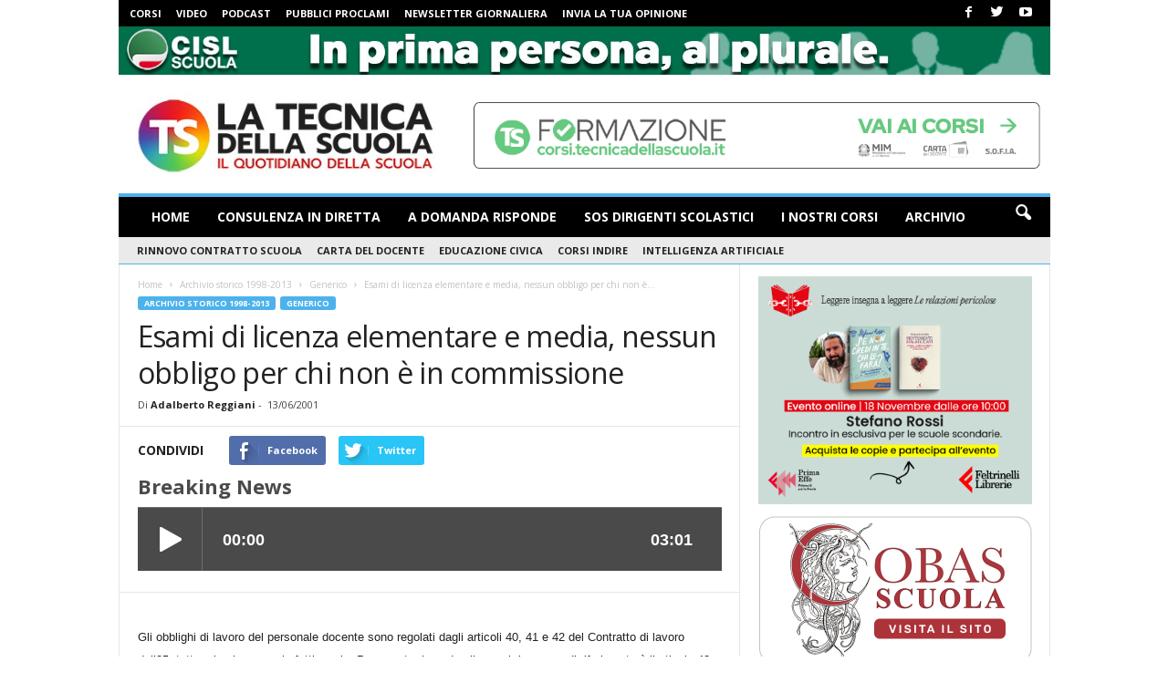

--- FILE ---
content_type: text/html; charset=UTF-8
request_url: https://www.tecnicadellascuola.it/esami-di-licenza-elementare-e-media-nessun-obbligo-per-chi-non-e-in-commissione
body_size: 34473
content:
<!doctype html >
<!--[if IE 8]>    <html class="ie8" lang="it-IT"> <![endif]-->
<!--[if IE 9]>    <html class="ie9" lang="it-IT"> <![endif]-->
<!--[if gt IE 8]><!--> <html lang="it-IT"> <!--<![endif]-->
<head>
    <title>Esami di licenza elementare e media, nessun obbligo per chi non è in commissione - Notizie Scuola</title><link rel="preload" as="style" href="https://fonts.googleapis.com/css?family=Open%20Sans%3A300%2C400%2C600%2C700%7CRoboto%20Condensed%3A300%2C300italic%2C400%2C400italic%2C700%2C700italic&#038;display=swap" /><link rel="stylesheet" href="https://fonts.googleapis.com/css?family=Open%20Sans%3A300%2C400%2C600%2C700%7CRoboto%20Condensed%3A300%2C300italic%2C400%2C400italic%2C700%2C700italic&#038;display=swap" media="print" onload="this.media='all'" /><noscript><link rel="stylesheet" href="https://fonts.googleapis.com/css?family=Open%20Sans%3A300%2C400%2C600%2C700%7CRoboto%20Condensed%3A300%2C300italic%2C400%2C400italic%2C700%2C700italic&#038;display=swap" /></noscript>
    <meta charset="UTF-8" />
    <meta name="viewport" content="width=device-width, initial-scale=1.0">
    <link rel="pingback" href="https://www.tecnicadellascuola.it/xmlrpc.php" />
    <meta name='robots' content='index, follow, max-image-preview:large, max-snippet:-1, max-video-preview:-1' />
<link rel="icon" type="image/png" href="https://www.tecnicadellascuola.it/wp-content/uploads/2017/09/favicon.ico"><link rel="apple-touch-icon-precomposed" sizes="76x76" href="https://www.tecnicadellascuola.it/wp-content/uploads/2017/09/LogoTS_76_BIANCO.png"/><link rel="apple-touch-icon-precomposed" sizes="120x120" href="https://www.tecnicadellascuola.it/wp-content/uploads/2017/09/LogoTS_120_BIANCO.png"/><link rel="apple-touch-icon-precomposed" sizes="152x152" href="https://www.tecnicadellascuola.it/wp-content/uploads/2017/09/LogoTS_152_BIANCO.png"/><link rel="apple-touch-icon-precomposed" sizes="114x114" href="https://www.tecnicadellascuola.it/wp-content/uploads/2017/09/LogoTS_114_BIANCO.png"/><link rel="apple-touch-icon-precomposed" sizes="144x144" href="https://www.tecnicadellascuola.it/wp-content/uploads/2017/09/LogoTS_144_BIANCO.png"/>
	<!-- This site is optimized with the Yoast SEO Premium plugin v18.8 (Yoast SEO v19.2) - https://yoast.com/wordpress/plugins/seo/ -->
	<link rel="canonical" href="https://www.tecnicadellascuola.it/esami-di-licenza-elementare-e-media-nessun-obbligo-per-chi-non-e-in-commissione" />
	<meta property="og:locale" content="it_IT" />
	<meta property="og:type" content="article" />
	<meta property="og:title" content="Esami di licenza elementare e media, nessun obbligo per chi non è in commissione" />
	<meta property="og:description" content="Gli obblighi di lavoro del personale docente sono regolati dagli articoli 40, 41 e 42 del Contratto di lavoro del&#8217;95, tuttora in vigore per la fattispecie. Per quanto riguarda gli esami, la norma di riferimento è l&#8217;articolo 42 comma 3, lettera c) dello stesso accordo, che recepisce l&#8217;articolo 395, comma 2, lettera e) del decreto [&hellip;]" />
	<meta property="og:url" content="https://www.tecnicadellascuola.it/esami-di-licenza-elementare-e-media-nessun-obbligo-per-chi-non-e-in-commissione" />
	<meta property="og:site_name" content="Tecnica della Scuola" />
	<meta property="article:publisher" content="https://www.facebook.com/tecnicadellascuola/" />
	<meta property="article:published_time" content="2001-06-12T22:00:00+00:00" />
	<meta property="og:image" content="https://www.tecnicadellascuola.it/wp-content/uploads/2017/09/LOGO-HOME-PAGE-DEF_366X100.png" />
	<meta property="og:image:width" content="366" />
	<meta property="og:image:height" content="100" />
	<meta property="og:image:type" content="image/png" />
	<meta name="author" content="Adalberto Reggiani" />
	<meta name="twitter:card" content="summary_large_image" />
	<meta name="twitter:creator" content="@TecnicaScuola" />
	<meta name="twitter:site" content="@TecnicaScuola" />
	<meta name="twitter:label1" content="Scritto da" />
	<meta name="twitter:data1" content="Adalberto Reggiani" />
	<meta name="twitter:label2" content="Tempo di lettura stimato" />
	<meta name="twitter:data2" content="1 minuto" />
	<script type="application/ld+json" class="yoast-schema-graph">{"@context":"https://schema.org","@graph":[{"@type":"Organization","@id":"https://www.tecnicadellascuola.it/#organization","name":"Casa Editrice La Tecnica della Scuola","url":"https://www.tecnicadellascuola.it/","sameAs":["https://www.instagram.com/tecnicascuola/","https://www.youtube.com/user/TecnicadellaScuola","https://it.wikipedia.org/wiki/La_Tecnica_della_Scuola","https://www.facebook.com/tecnicadellascuola/","https://twitter.com/TecnicaScuola"],"logo":{"@type":"ImageObject","inLanguage":"it-IT","@id":"https://www.tecnicadellascuola.it/#/schema/logo/image/","url":"https://www.tecnicadellascuola.it/wp-content/uploads/2017/09/LogoTestata_544x180.png","contentUrl":"https://www.tecnicadellascuola.it/wp-content/uploads/2017/09/LogoTestata_544x180.png","width":544,"height":180,"caption":"Casa Editrice La Tecnica della Scuola"},"image":{"@id":"https://www.tecnicadellascuola.it/#/schema/logo/image/"}},{"@type":"WebSite","@id":"https://www.tecnicadellascuola.it/#website","url":"https://www.tecnicadellascuola.it/","name":"Tecnica della Scuola","description":"CASA EDITRICE LA TECNICA DELLA SCUOLA notizie sulla scuola","publisher":{"@id":"https://www.tecnicadellascuola.it/#organization"},"potentialAction":[{"@type":"SearchAction","target":{"@type":"EntryPoint","urlTemplate":"https://www.tecnicadellascuola.it/?s={search_term_string}"},"query-input":"required name=search_term_string"}],"inLanguage":"it-IT"},{"@type":"WebPage","@id":"https://www.tecnicadellascuola.it/esami-di-licenza-elementare-e-media-nessun-obbligo-per-chi-non-e-in-commissione#webpage","url":"https://www.tecnicadellascuola.it/esami-di-licenza-elementare-e-media-nessun-obbligo-per-chi-non-e-in-commissione","name":"Esami di licenza elementare e media, nessun obbligo per chi non è in commissione - Notizie Scuola","isPartOf":{"@id":"https://www.tecnicadellascuola.it/#website"},"datePublished":"2001-06-12T22:00:00+00:00","dateModified":"2001-06-12T22:00:00+00:00","breadcrumb":{"@id":"https://www.tecnicadellascuola.it/esami-di-licenza-elementare-e-media-nessun-obbligo-per-chi-non-e-in-commissione#breadcrumb"},"inLanguage":"it-IT","potentialAction":[{"@type":"ReadAction","target":["https://www.tecnicadellascuola.it/esami-di-licenza-elementare-e-media-nessun-obbligo-per-chi-non-e-in-commissione"]}]},{"@type":"BreadcrumbList","@id":"https://www.tecnicadellascuola.it/esami-di-licenza-elementare-e-media-nessun-obbligo-per-chi-non-e-in-commissione#breadcrumb","itemListElement":[{"@type":"ListItem","position":1,"name":"Home","item":"https://www.tecnicadellascuola.it/"},{"@type":"ListItem","position":2,"name":"Esami di licenza elementare e media, nessun obbligo per chi non è in commissione"}]},{"@type":"Article","@id":"https://www.tecnicadellascuola.it/esami-di-licenza-elementare-e-media-nessun-obbligo-per-chi-non-e-in-commissione#article","isPartOf":{"@id":"https://www.tecnicadellascuola.it/esami-di-licenza-elementare-e-media-nessun-obbligo-per-chi-non-e-in-commissione#webpage"},"author":{"name":"Adalberto Reggiani","@id":"https://www.tecnicadellascuola.it/#/schema/person/f2593866b44bad957dce4ccc83a4a584"},"headline":"Esami di licenza elementare e media, nessun obbligo per chi non è in commissione","datePublished":"2001-06-12T22:00:00+00:00","dateModified":"2001-06-12T22:00:00+00:00","mainEntityOfPage":{"@id":"https://www.tecnicadellascuola.it/esami-di-licenza-elementare-e-media-nessun-obbligo-per-chi-non-e-in-commissione#webpage"},"wordCount":147,"publisher":{"@id":"https://www.tecnicadellascuola.it/#organization"},"articleSection":["Generico"],"inLanguage":"it-IT","copyrightYear":"2001","copyrightHolder":{"@id":"https://www.tecnicadellascuola.it/#organization"}},{"@type":"Person","@id":"https://www.tecnicadellascuola.it/#/schema/person/f2593866b44bad957dce4ccc83a4a584","name":"Adalberto Reggiani","image":{"@type":"ImageObject","inLanguage":"it-IT","@id":"https://www.tecnicadellascuola.it/#/schema/person/image/","url":"https://www.tecnicadellascuola.it/wp-content/uploads/2017/09/LogoTS_152_BIANCO-150x150.png","contentUrl":"https://www.tecnicadellascuola.it/wp-content/uploads/2017/09/LogoTS_152_BIANCO-150x150.png","caption":"Adalberto Reggiani"},"url":"https://www.tecnicadellascuola.it/author/adalberto64"}]}</script>
	<!-- / Yoast SEO Premium plugin. -->


<link rel="amphtml" href="https://www.tecnicadellascuola.it/esami-di-licenza-elementare-e-media-nessun-obbligo-per-chi-non-e-in-commissione/amp" /><meta name="generator" content="AMP for WP 1.0.86"/><link rel='dns-prefetch' href='//fonts.googleapis.com' />
<link rel='dns-prefetch' href='//maps.googleapis.com' />
<link rel='dns-prefetch' href='//maps.gstatic.com' />
<link rel='dns-prefetch' href='//fonts.gstatic.com' />
<link rel='dns-prefetch' href='//use.fontawesome.com' />
<link rel='dns-prefetch' href='//ajax.googleapis.com' />
<link rel='dns-prefetch' href='//apis.google.com' />
<link rel='dns-prefetch' href='//google-analytics.com' />
<link rel='dns-prefetch' href='//www.google-analytics.com' />
<link rel='dns-prefetch' href='//ssl.google-analytics.com' />
<link rel='dns-prefetch' href='//www.googletagmanager.com' />
<link rel='dns-prefetch' href='//www.googletagservices.com' />
<link rel='dns-prefetch' href='//googleads.g.doubleclick.net' />
<link rel='dns-prefetch' href='//adservice.google.com' />
<link rel='dns-prefetch' href='//pagead2.googlesyndication.com' />
<link rel='dns-prefetch' href='//tpc.googlesyndication.com' />
<link rel='dns-prefetch' href='//youtube.com' />
<link rel='dns-prefetch' href='//i.ytimg.com' />
<link rel='dns-prefetch' href='//player.vimeo.com' />
<link rel='dns-prefetch' href='//api.pinterest.com' />
<link rel='dns-prefetch' href='//assets.pinterest.com' />
<link rel='dns-prefetch' href='//connect.facebook.net' />
<link rel='dns-prefetch' href='//platform.twitter.com' />
<link rel='dns-prefetch' href='//syndication.twitter.com' />
<link rel='dns-prefetch' href='//platform.instagram.com' />
<link rel='dns-prefetch' href='//referrer.disqus.com' />
<link rel='dns-prefetch' href='//c.disquscdn.com' />
<link rel='dns-prefetch' href='//cdnjs.cloudflare.com' />
<link rel='dns-prefetch' href='//cdn.ampproject.org' />
<link rel='dns-prefetch' href='//pixel.wp.com' />
<link rel='dns-prefetch' href='//disqus.com' />
<link rel='dns-prefetch' href='//s.gravatar.com' />
<link rel='dns-prefetch' href='//0.gravatar.com' />
<link rel='dns-prefetch' href='//2.gravatar.com' />
<link rel='dns-prefetch' href='//1.gravatar.com' />
<link rel='dns-prefetch' href='//sitename.disqus.com' />
<link rel='dns-prefetch' href='//s7.addthis.com' />
<link rel='dns-prefetch' href='//platform.linkedin.com' />
<link rel='dns-prefetch' href='//w.sharethis.com' />
<link rel='dns-prefetch' href='//s0.wp.com' />
<link rel='dns-prefetch' href='//s1.wp.com' />
<link rel='dns-prefetch' href='//s2.wp.com' />
<link rel='dns-prefetch' href='//stats.wp.com' />
<link rel='dns-prefetch' href='//ajax.microsoft.com' />
<link rel='dns-prefetch' href='//ajax.aspnetcdn.com' />
<link rel='dns-prefetch' href='//s3.amazonaws.com' />
<link rel='dns-prefetch' href='//code.jquery.com' />
<link rel='dns-prefetch' href='//stackpath.bootstrapcdn.com' />
<link rel='dns-prefetch' href='//github.githubassets.com' />
<link rel='dns-prefetch' href='//ad.doubleclick.net' />
<link rel='dns-prefetch' href='//stats.g.doubleclick.net' />
<link rel='dns-prefetch' href='//cm.g.doubleclick.net' />
<link rel='dns-prefetch' href='//stats.buysellads.com' />
<link rel='dns-prefetch' href='//s3.buysellads.com' />
<link href='https://fonts.gstatic.com' crossorigin rel='preconnect' />
<!-- tecnicadellascuola.it is managing ads with Advanced Ads --><!--noptimize--><script id="tecni-ready">
			window.advanced_ads_ready=function(e,a){a=a||"complete";var d=function(e){return"interactive"===a?"loading"!==e:"complete"===e};d(document.readyState)?e():document.addEventListener("readystatechange",(function(a){d(a.target.readyState)&&e()}),{once:"interactive"===a})},window.advanced_ads_ready_queue=window.advanced_ads_ready_queue||[];		</script>
		<!--/noptimize--><style type="text/css">
img.wp-smiley,
img.emoji {
	display: inline !important;
	border: none !important;
	box-shadow: none !important;
	height: 1em !important;
	width: 1em !important;
	margin: 0 .07em !important;
	vertical-align: -0.1em !important;
	background: none !important;
	padding: 0 !important;
}
</style>
	<style type="text/css">
.powerpress_player .wp-audio-shortcode { max-width: 100%; }
</style>
<style id='powerpress-player-block-style-inline-css' type='text/css'>


</style>
<link rel='stylesheet' id='fvp-frontend-css'  href='https://www.tecnicadellascuola.it/wp-content/plugins/featured-video-plus/styles/frontend.css?ver=2.3.3' type='text/css' media='all' />
<link rel='stylesheet' id='gianluca-shop-styles-css'  href='https://www.tecnicadellascuola.it/wp-content/plugins/gianluca_shop/assets/css/styles.css?ver=6fd5f4f2d27b60c1ca4e3cada06dc6ab' type='text/css' media='all' />
<style id='extendify-gutenberg-patterns-and-templates-utilities-inline-css' type='text/css'>
.ext-absolute{position:absolute!important}.ext-relative{position:relative!important}.ext-top-base{top:var(--wp--style--block-gap,1.75rem)!important}.ext-top-lg{top:var(--extendify--spacing--large,3rem)!important}.ext--top-base{top:calc(var(--wp--style--block-gap, 1.75rem)*-1)!important}.ext--top-lg{top:calc(var(--extendify--spacing--large, 3rem)*-1)!important}.ext-right-base{right:var(--wp--style--block-gap,1.75rem)!important}.ext-right-lg{right:var(--extendify--spacing--large,3rem)!important}.ext--right-base{right:calc(var(--wp--style--block-gap, 1.75rem)*-1)!important}.ext--right-lg{right:calc(var(--extendify--spacing--large, 3rem)*-1)!important}.ext-bottom-base{bottom:var(--wp--style--block-gap,1.75rem)!important}.ext-bottom-lg{bottom:var(--extendify--spacing--large,3rem)!important}.ext--bottom-base{bottom:calc(var(--wp--style--block-gap, 1.75rem)*-1)!important}.ext--bottom-lg{bottom:calc(var(--extendify--spacing--large, 3rem)*-1)!important}.ext-left-base{left:var(--wp--style--block-gap,1.75rem)!important}.ext-left-lg{left:var(--extendify--spacing--large,3rem)!important}.ext--left-base{left:calc(var(--wp--style--block-gap, 1.75rem)*-1)!important}.ext--left-lg{left:calc(var(--extendify--spacing--large, 3rem)*-1)!important}.ext-order-1{order:1!important}.ext-order-2{order:2!important}.ext-col-auto{grid-column:auto!important}.ext-col-span-1{grid-column:span 1/span 1!important}.ext-col-span-2{grid-column:span 2/span 2!important}.ext-col-span-3{grid-column:span 3/span 3!important}.ext-col-span-4{grid-column:span 4/span 4!important}.ext-col-span-5{grid-column:span 5/span 5!important}.ext-col-span-6{grid-column:span 6/span 6!important}.ext-col-span-7{grid-column:span 7/span 7!important}.ext-col-span-8{grid-column:span 8/span 8!important}.ext-col-span-9{grid-column:span 9/span 9!important}.ext-col-span-10{grid-column:span 10/span 10!important}.ext-col-span-11{grid-column:span 11/span 11!important}.ext-col-span-12{grid-column:span 12/span 12!important}.ext-col-span-full{grid-column:1/-1!important}.ext-col-start-1{grid-column-start:1!important}.ext-col-start-2{grid-column-start:2!important}.ext-col-start-3{grid-column-start:3!important}.ext-col-start-4{grid-column-start:4!important}.ext-col-start-5{grid-column-start:5!important}.ext-col-start-6{grid-column-start:6!important}.ext-col-start-7{grid-column-start:7!important}.ext-col-start-8{grid-column-start:8!important}.ext-col-start-9{grid-column-start:9!important}.ext-col-start-10{grid-column-start:10!important}.ext-col-start-11{grid-column-start:11!important}.ext-col-start-12{grid-column-start:12!important}.ext-col-start-13{grid-column-start:13!important}.ext-col-start-auto{grid-column-start:auto!important}.ext-col-end-1{grid-column-end:1!important}.ext-col-end-2{grid-column-end:2!important}.ext-col-end-3{grid-column-end:3!important}.ext-col-end-4{grid-column-end:4!important}.ext-col-end-5{grid-column-end:5!important}.ext-col-end-6{grid-column-end:6!important}.ext-col-end-7{grid-column-end:7!important}.ext-col-end-8{grid-column-end:8!important}.ext-col-end-9{grid-column-end:9!important}.ext-col-end-10{grid-column-end:10!important}.ext-col-end-11{grid-column-end:11!important}.ext-col-end-12{grid-column-end:12!important}.ext-col-end-13{grid-column-end:13!important}.ext-col-end-auto{grid-column-end:auto!important}.ext-row-auto{grid-row:auto!important}.ext-row-span-1{grid-row:span 1/span 1!important}.ext-row-span-2{grid-row:span 2/span 2!important}.ext-row-span-3{grid-row:span 3/span 3!important}.ext-row-span-4{grid-row:span 4/span 4!important}.ext-row-span-5{grid-row:span 5/span 5!important}.ext-row-span-6{grid-row:span 6/span 6!important}.ext-row-span-full{grid-row:1/-1!important}.ext-row-start-1{grid-row-start:1!important}.ext-row-start-2{grid-row-start:2!important}.ext-row-start-3{grid-row-start:3!important}.ext-row-start-4{grid-row-start:4!important}.ext-row-start-5{grid-row-start:5!important}.ext-row-start-6{grid-row-start:6!important}.ext-row-start-7{grid-row-start:7!important}.ext-row-start-auto{grid-row-start:auto!important}.ext-row-end-1{grid-row-end:1!important}.ext-row-end-2{grid-row-end:2!important}.ext-row-end-3{grid-row-end:3!important}.ext-row-end-4{grid-row-end:4!important}.ext-row-end-5{grid-row-end:5!important}.ext-row-end-6{grid-row-end:6!important}.ext-row-end-7{grid-row-end:7!important}.ext-row-end-auto{grid-row-end:auto!important}.ext-m-0:not([style*=margin]){margin:0!important}.ext-m-auto:not([style*=margin]){margin:auto!important}.ext-m-base:not([style*=margin]){margin:var(--wp--style--block-gap,1.75rem)!important}.ext-m-lg:not([style*=margin]){margin:var(--extendify--spacing--large,3rem)!important}.ext--m-base:not([style*=margin]){margin:calc(var(--wp--style--block-gap, 1.75rem)*-1)!important}.ext--m-lg:not([style*=margin]){margin:calc(var(--extendify--spacing--large, 3rem)*-1)!important}.ext-mx-0:not([style*=margin]){margin-left:0!important;margin-right:0!important}.ext-mx-auto:not([style*=margin]){margin-left:auto!important;margin-right:auto!important}.ext-mx-base:not([style*=margin]){margin-left:var(--wp--style--block-gap,1.75rem)!important;margin-right:var(--wp--style--block-gap,1.75rem)!important}.ext-mx-lg:not([style*=margin]){margin-left:var(--extendify--spacing--large,3rem)!important;margin-right:var(--extendify--spacing--large,3rem)!important}.ext--mx-base:not([style*=margin]){margin-left:calc(var(--wp--style--block-gap, 1.75rem)*-1)!important;margin-right:calc(var(--wp--style--block-gap, 1.75rem)*-1)!important}.ext--mx-lg:not([style*=margin]){margin-left:calc(var(--extendify--spacing--large, 3rem)*-1)!important;margin-right:calc(var(--extendify--spacing--large, 3rem)*-1)!important}.ext-my-0:not([style*=margin]){margin-bottom:0!important;margin-top:0!important}.ext-my-auto:not([style*=margin]){margin-bottom:auto!important;margin-top:auto!important}.ext-my-base:not([style*=margin]){margin-bottom:var(--wp--style--block-gap,1.75rem)!important;margin-top:var(--wp--style--block-gap,1.75rem)!important}.ext-my-lg:not([style*=margin]){margin-bottom:var(--extendify--spacing--large,3rem)!important;margin-top:var(--extendify--spacing--large,3rem)!important}.ext--my-base:not([style*=margin]){margin-bottom:calc(var(--wp--style--block-gap, 1.75rem)*-1)!important;margin-top:calc(var(--wp--style--block-gap, 1.75rem)*-1)!important}.ext--my-lg:not([style*=margin]){margin-bottom:calc(var(--extendify--spacing--large, 3rem)*-1)!important;margin-top:calc(var(--extendify--spacing--large, 3rem)*-1)!important}.ext-mt-0:not([style*=margin]){margin-top:0!important}.ext-mt-auto:not([style*=margin]){margin-top:auto!important}.ext-mt-base:not([style*=margin]){margin-top:var(--wp--style--block-gap,1.75rem)!important}.ext-mt-lg:not([style*=margin]){margin-top:var(--extendify--spacing--large,3rem)!important}.ext--mt-base:not([style*=margin]){margin-top:calc(var(--wp--style--block-gap, 1.75rem)*-1)!important}.ext--mt-lg:not([style*=margin]){margin-top:calc(var(--extendify--spacing--large, 3rem)*-1)!important}.ext-mr-0:not([style*=margin]){margin-right:0!important}.ext-mr-auto:not([style*=margin]){margin-right:auto!important}.ext-mr-base:not([style*=margin]){margin-right:var(--wp--style--block-gap,1.75rem)!important}.ext-mr-lg:not([style*=margin]){margin-right:var(--extendify--spacing--large,3rem)!important}.ext--mr-base:not([style*=margin]){margin-right:calc(var(--wp--style--block-gap, 1.75rem)*-1)!important}.ext--mr-lg:not([style*=margin]){margin-right:calc(var(--extendify--spacing--large, 3rem)*-1)!important}.ext-mb-0:not([style*=margin]){margin-bottom:0!important}.ext-mb-auto:not([style*=margin]){margin-bottom:auto!important}.ext-mb-base:not([style*=margin]){margin-bottom:var(--wp--style--block-gap,1.75rem)!important}.ext-mb-lg:not([style*=margin]){margin-bottom:var(--extendify--spacing--large,3rem)!important}.ext--mb-base:not([style*=margin]){margin-bottom:calc(var(--wp--style--block-gap, 1.75rem)*-1)!important}.ext--mb-lg:not([style*=margin]){margin-bottom:calc(var(--extendify--spacing--large, 3rem)*-1)!important}.ext-ml-0:not([style*=margin]){margin-left:0!important}.ext-ml-auto:not([style*=margin]){margin-left:auto!important}.ext-ml-base:not([style*=margin]){margin-left:var(--wp--style--block-gap,1.75rem)!important}.ext-ml-lg:not([style*=margin]){margin-left:var(--extendify--spacing--large,3rem)!important}.ext--ml-base:not([style*=margin]){margin-left:calc(var(--wp--style--block-gap, 1.75rem)*-1)!important}.ext--ml-lg:not([style*=margin]){margin-left:calc(var(--extendify--spacing--large, 3rem)*-1)!important}.ext-block{display:block!important}.ext-inline-block{display:inline-block!important}.ext-inline{display:inline!important}.ext-flex{display:flex!important}.ext-inline-flex{display:inline-flex!important}.ext-grid{display:grid!important}.ext-inline-grid{display:inline-grid!important}.ext-hidden{display:none!important}.ext-w-auto{width:auto!important}.ext-w-full{width:100%!important}.ext-max-w-full{max-width:100%!important}.ext-flex-1{flex:1 1 0%!important}.ext-flex-auto{flex:1 1 auto!important}.ext-flex-initial{flex:0 1 auto!important}.ext-flex-none{flex:none!important}.ext-flex-shrink-0{flex-shrink:0!important}.ext-flex-shrink{flex-shrink:1!important}.ext-flex-grow-0{flex-grow:0!important}.ext-flex-grow{flex-grow:1!important}.ext-list-none{list-style-type:none!important}.ext-grid-cols-1{grid-template-columns:repeat(1,minmax(0,1fr))!important}.ext-grid-cols-2{grid-template-columns:repeat(2,minmax(0,1fr))!important}.ext-grid-cols-3{grid-template-columns:repeat(3,minmax(0,1fr))!important}.ext-grid-cols-4{grid-template-columns:repeat(4,minmax(0,1fr))!important}.ext-grid-cols-5{grid-template-columns:repeat(5,minmax(0,1fr))!important}.ext-grid-cols-6{grid-template-columns:repeat(6,minmax(0,1fr))!important}.ext-grid-cols-7{grid-template-columns:repeat(7,minmax(0,1fr))!important}.ext-grid-cols-8{grid-template-columns:repeat(8,minmax(0,1fr))!important}.ext-grid-cols-9{grid-template-columns:repeat(9,minmax(0,1fr))!important}.ext-grid-cols-10{grid-template-columns:repeat(10,minmax(0,1fr))!important}.ext-grid-cols-11{grid-template-columns:repeat(11,minmax(0,1fr))!important}.ext-grid-cols-12{grid-template-columns:repeat(12,minmax(0,1fr))!important}.ext-grid-cols-none{grid-template-columns:none!important}.ext-grid-rows-1{grid-template-rows:repeat(1,minmax(0,1fr))!important}.ext-grid-rows-2{grid-template-rows:repeat(2,minmax(0,1fr))!important}.ext-grid-rows-3{grid-template-rows:repeat(3,minmax(0,1fr))!important}.ext-grid-rows-4{grid-template-rows:repeat(4,minmax(0,1fr))!important}.ext-grid-rows-5{grid-template-rows:repeat(5,minmax(0,1fr))!important}.ext-grid-rows-6{grid-template-rows:repeat(6,minmax(0,1fr))!important}.ext-grid-rows-none{grid-template-rows:none!important}.ext-flex-row{flex-direction:row!important}.ext-flex-row-reverse{flex-direction:row-reverse!important}.ext-flex-col{flex-direction:column!important}.ext-flex-col-reverse{flex-direction:column-reverse!important}.ext-flex-wrap{flex-wrap:wrap!important}.ext-flex-wrap-reverse{flex-wrap:wrap-reverse!important}.ext-flex-nowrap{flex-wrap:nowrap!important}.ext-items-start{align-items:flex-start!important}.ext-items-end{align-items:flex-end!important}.ext-items-center{align-items:center!important}.ext-items-baseline{align-items:baseline!important}.ext-items-stretch{align-items:stretch!important}.ext-justify-start{justify-content:flex-start!important}.ext-justify-end{justify-content:flex-end!important}.ext-justify-center{justify-content:center!important}.ext-justify-between{justify-content:space-between!important}.ext-justify-around{justify-content:space-around!important}.ext-justify-evenly{justify-content:space-evenly!important}.ext-justify-items-start{justify-items:start!important}.ext-justify-items-end{justify-items:end!important}.ext-justify-items-center{justify-items:center!important}.ext-justify-items-stretch{justify-items:stretch!important}.ext-gap-0{gap:0!important}.ext-gap-base{gap:var(--wp--style--block-gap,1.75rem)!important}.ext-gap-lg{gap:var(--extendify--spacing--large,3rem)!important}.ext-gap-x-0{-moz-column-gap:0!important;column-gap:0!important}.ext-gap-x-base{-moz-column-gap:var(--wp--style--block-gap,1.75rem)!important;column-gap:var(--wp--style--block-gap,1.75rem)!important}.ext-gap-x-lg{-moz-column-gap:var(--extendify--spacing--large,3rem)!important;column-gap:var(--extendify--spacing--large,3rem)!important}.ext-gap-y-0{row-gap:0!important}.ext-gap-y-base{row-gap:var(--wp--style--block-gap,1.75rem)!important}.ext-gap-y-lg{row-gap:var(--extendify--spacing--large,3rem)!important}.ext-justify-self-auto{justify-self:auto!important}.ext-justify-self-start{justify-self:start!important}.ext-justify-self-end{justify-self:end!important}.ext-justify-self-center{justify-self:center!important}.ext-justify-self-stretch{justify-self:stretch!important}.ext-rounded-none{border-radius:0!important}.ext-rounded-full{border-radius:9999px!important}.ext-rounded-t-none{border-top-left-radius:0!important;border-top-right-radius:0!important}.ext-rounded-t-full{border-top-left-radius:9999px!important;border-top-right-radius:9999px!important}.ext-rounded-r-none{border-bottom-right-radius:0!important;border-top-right-radius:0!important}.ext-rounded-r-full{border-bottom-right-radius:9999px!important;border-top-right-radius:9999px!important}.ext-rounded-b-none{border-bottom-left-radius:0!important;border-bottom-right-radius:0!important}.ext-rounded-b-full{border-bottom-left-radius:9999px!important;border-bottom-right-radius:9999px!important}.ext-rounded-l-none{border-bottom-left-radius:0!important;border-top-left-radius:0!important}.ext-rounded-l-full{border-bottom-left-radius:9999px!important;border-top-left-radius:9999px!important}.ext-rounded-tl-none{border-top-left-radius:0!important}.ext-rounded-tl-full{border-top-left-radius:9999px!important}.ext-rounded-tr-none{border-top-right-radius:0!important}.ext-rounded-tr-full{border-top-right-radius:9999px!important}.ext-rounded-br-none{border-bottom-right-radius:0!important}.ext-rounded-br-full{border-bottom-right-radius:9999px!important}.ext-rounded-bl-none{border-bottom-left-radius:0!important}.ext-rounded-bl-full{border-bottom-left-radius:9999px!important}.ext-border-0{border-width:0!important}.ext-border-t-0{border-top-width:0!important}.ext-border-r-0{border-right-width:0!important}.ext-border-b-0{border-bottom-width:0!important}.ext-border-l-0{border-left-width:0!important}.ext-p-0:not([style*=padding]){padding:0!important}.ext-p-base:not([style*=padding]){padding:var(--wp--style--block-gap,1.75rem)!important}.ext-p-lg:not([style*=padding]){padding:var(--extendify--spacing--large,3rem)!important}.ext-px-0:not([style*=padding]){padding-left:0!important;padding-right:0!important}.ext-px-base:not([style*=padding]){padding-left:var(--wp--style--block-gap,1.75rem)!important;padding-right:var(--wp--style--block-gap,1.75rem)!important}.ext-px-lg:not([style*=padding]){padding-left:var(--extendify--spacing--large,3rem)!important;padding-right:var(--extendify--spacing--large,3rem)!important}.ext-py-0:not([style*=padding]){padding-bottom:0!important;padding-top:0!important}.ext-py-base:not([style*=padding]){padding-bottom:var(--wp--style--block-gap,1.75rem)!important;padding-top:var(--wp--style--block-gap,1.75rem)!important}.ext-py-lg:not([style*=padding]){padding-bottom:var(--extendify--spacing--large,3rem)!important;padding-top:var(--extendify--spacing--large,3rem)!important}.ext-pt-0:not([style*=padding]){padding-top:0!important}.ext-pt-base:not([style*=padding]){padding-top:var(--wp--style--block-gap,1.75rem)!important}.ext-pt-lg:not([style*=padding]){padding-top:var(--extendify--spacing--large,3rem)!important}.ext-pr-0:not([style*=padding]){padding-right:0!important}.ext-pr-base:not([style*=padding]){padding-right:var(--wp--style--block-gap,1.75rem)!important}.ext-pr-lg:not([style*=padding]){padding-right:var(--extendify--spacing--large,3rem)!important}.ext-pb-0:not([style*=padding]){padding-bottom:0!important}.ext-pb-base:not([style*=padding]){padding-bottom:var(--wp--style--block-gap,1.75rem)!important}.ext-pb-lg:not([style*=padding]){padding-bottom:var(--extendify--spacing--large,3rem)!important}.ext-pl-0:not([style*=padding]){padding-left:0!important}.ext-pl-base:not([style*=padding]){padding-left:var(--wp--style--block-gap,1.75rem)!important}.ext-pl-lg:not([style*=padding]){padding-left:var(--extendify--spacing--large,3rem)!important}.ext-text-left{text-align:left!important}.ext-text-center{text-align:center!important}.ext-text-right{text-align:right!important}.ext-leading-none{line-height:1!important}.ext-leading-tight{line-height:1.25!important}.ext-leading-snug{line-height:1.375!important}.ext-leading-normal{line-height:1.5!important}.ext-leading-relaxed{line-height:1.625!important}.ext-leading-loose{line-height:2!important}.clip-path--rhombus img{-webkit-clip-path:polygon(15% 6%,80% 29%,84% 93%,23% 69%);clip-path:polygon(15% 6%,80% 29%,84% 93%,23% 69%)}.clip-path--diamond img{-webkit-clip-path:polygon(5% 29%,60% 2%,91% 64%,36% 89%);clip-path:polygon(5% 29%,60% 2%,91% 64%,36% 89%)}.clip-path--rhombus-alt img{-webkit-clip-path:polygon(14% 9%,85% 24%,91% 89%,19% 76%);clip-path:polygon(14% 9%,85% 24%,91% 89%,19% 76%)}.wp-block-columns[class*=fullwidth-cols]{margin-bottom:unset}.wp-block-column.editor\:pointer-events-none{margin-bottom:0!important;margin-top:0!important}.is-root-container.block-editor-block-list__layout>[data-align=full]:not(:first-of-type)>.wp-block-column.editor\:pointer-events-none,.is-root-container.block-editor-block-list__layout>[data-align=wide]>.wp-block-column.editor\:pointer-events-none{margin-top:calc(var(--wp--style--block-gap, 28px)*-1)!important}.ext .wp-block-columns .wp-block-column[style*=padding]{padding-left:0!important;padding-right:0!important}.ext .wp-block-columns+.wp-block-columns:not([class*=mt-]):not([class*=my-]):not([style*=margin]){margin-top:0!important}[class*=fullwidth-cols] .wp-block-column:first-child,[class*=fullwidth-cols] .wp-block-group:first-child{margin-top:0}[class*=fullwidth-cols] .wp-block-column:last-child,[class*=fullwidth-cols] .wp-block-group:last-child{margin-bottom:0}[class*=fullwidth-cols] .wp-block-column:first-child>*,[class*=fullwidth-cols] .wp-block-column>:first-child{margin-top:0}.ext .is-not-stacked-on-mobile .wp-block-column,[class*=fullwidth-cols] .wp-block-column>:last-child{margin-bottom:0}.wp-block-columns[class*=fullwidth-cols]:not(.is-not-stacked-on-mobile)>.wp-block-column:not(:last-child){margin-bottom:var(--wp--style--block-gap,1.75rem)}@media (min-width:782px){.wp-block-columns[class*=fullwidth-cols]:not(.is-not-stacked-on-mobile)>.wp-block-column:not(:last-child){margin-bottom:0}}.wp-block-columns[class*=fullwidth-cols].is-not-stacked-on-mobile>.wp-block-column{margin-bottom:0!important}@media (min-width:600px) and (max-width:781px){.wp-block-columns[class*=fullwidth-cols]:not(.is-not-stacked-on-mobile)>.wp-block-column:nth-child(2n){margin-left:var(--wp--style--block-gap,2em)}}@media (max-width:781px){.tablet\:fullwidth-cols.wp-block-columns:not(.is-not-stacked-on-mobile){flex-wrap:wrap}.tablet\:fullwidth-cols.wp-block-columns:not(.is-not-stacked-on-mobile)>.wp-block-column,.tablet\:fullwidth-cols.wp-block-columns:not(.is-not-stacked-on-mobile)>.wp-block-column:not([style*=margin]){margin-left:0!important}.tablet\:fullwidth-cols.wp-block-columns:not(.is-not-stacked-on-mobile)>.wp-block-column{flex-basis:100%!important}}@media (max-width:1079px){.desktop\:fullwidth-cols.wp-block-columns:not(.is-not-stacked-on-mobile){flex-wrap:wrap}.desktop\:fullwidth-cols.wp-block-columns:not(.is-not-stacked-on-mobile)>.wp-block-column,.desktop\:fullwidth-cols.wp-block-columns:not(.is-not-stacked-on-mobile)>.wp-block-column:not([style*=margin]){margin-left:0!important}.desktop\:fullwidth-cols.wp-block-columns:not(.is-not-stacked-on-mobile)>.wp-block-column{flex-basis:100%!important}.desktop\:fullwidth-cols.wp-block-columns:not(.is-not-stacked-on-mobile)>.wp-block-column:not(:last-child){margin-bottom:var(--wp--style--block-gap,1.75rem)!important}}.direction-rtl{direction:rtl}.direction-ltr{direction:ltr}.is-style-inline-list{padding-left:0!important}.is-style-inline-list li{list-style-type:none!important}@media (min-width:782px){.is-style-inline-list li{display:inline!important;margin-right:var(--wp--style--block-gap,1.75rem)!important}}@media (min-width:782px){.is-style-inline-list li:first-child{margin-left:0!important}}@media (min-width:782px){.is-style-inline-list li:last-child{margin-right:0!important}}.bring-to-front{position:relative;z-index:10}.text-stroke{-webkit-text-stroke-color:var(--wp--preset--color--background)}.text-stroke,.text-stroke--primary{-webkit-text-stroke-width:var(
        --wp--custom--typography--text-stroke-width,2px
    )}.text-stroke--primary{-webkit-text-stroke-color:var(--wp--preset--color--primary)}.text-stroke--secondary{-webkit-text-stroke-width:var(
        --wp--custom--typography--text-stroke-width,2px
    );-webkit-text-stroke-color:var(--wp--preset--color--secondary)}.editor\:no-caption .block-editor-rich-text__editable{display:none!important}.editor\:no-inserter .wp-block-column:not(.is-selected)>.block-list-appender,.editor\:no-inserter .wp-block-cover__inner-container>.block-list-appender,.editor\:no-inserter .wp-block-group__inner-container>.block-list-appender,.editor\:no-inserter>.block-list-appender{display:none}.editor\:no-resize .components-resizable-box__handle,.editor\:no-resize .components-resizable-box__handle:after,.editor\:no-resize .components-resizable-box__side-handle:before{display:none;pointer-events:none}.editor\:no-resize .components-resizable-box__container{display:block}.editor\:pointer-events-none{pointer-events:none}.is-style-angled{justify-content:flex-end}.ext .is-style-angled>[class*=_inner-container],.is-style-angled{align-items:center}.is-style-angled .wp-block-cover__image-background,.is-style-angled .wp-block-cover__video-background{-webkit-clip-path:polygon(0 0,30% 0,50% 100%,0 100%);clip-path:polygon(0 0,30% 0,50% 100%,0 100%);z-index:1}@media (min-width:782px){.is-style-angled .wp-block-cover__image-background,.is-style-angled .wp-block-cover__video-background{-webkit-clip-path:polygon(0 0,55% 0,65% 100%,0 100%);clip-path:polygon(0 0,55% 0,65% 100%,0 100%)}}.has-foreground-color{color:var(--wp--preset--color--foreground,#000)!important}.has-foreground-background-color{background-color:var(--wp--preset--color--foreground,#000)!important}.has-background-color{color:var(--wp--preset--color--background,#fff)!important}.has-background-background-color{background-color:var(--wp--preset--color--background,#fff)!important}.has-primary-color{color:var(--wp--preset--color--primary,#4b5563)!important}.has-primary-background-color{background-color:var(--wp--preset--color--primary,#4b5563)!important}.has-secondary-color{color:var(--wp--preset--color--secondary,#9ca3af)!important}.has-secondary-background-color{background-color:var(--wp--preset--color--secondary,#9ca3af)!important}.ext.has-text-color h1,.ext.has-text-color h2,.ext.has-text-color h3,.ext.has-text-color h4,.ext.has-text-color h5,.ext.has-text-color h6,.ext.has-text-color p{color:currentColor}.has-white-color{color:var(--wp--preset--color--white,#fff)!important}.has-black-color{color:var(--wp--preset--color--black,#000)!important}.has-ext-foreground-background-color{background-color:var(
        --wp--preset--color--foreground,var(--wp--preset--color--black,#000)
    )!important}.has-ext-primary-background-color{background-color:var(
        --wp--preset--color--primary,var(--wp--preset--color--cyan-bluish-gray,#000)
    )!important}.wp-block-button__link.has-black-background-color{border-color:var(--wp--preset--color--black,#000)}.wp-block-button__link.has-white-background-color{border-color:var(--wp--preset--color--white,#fff)}.has-ext-small-font-size{font-size:var(--wp--preset--font-size--ext-small)!important}.has-ext-medium-font-size{font-size:var(--wp--preset--font-size--ext-medium)!important}.has-ext-large-font-size{font-size:var(--wp--preset--font-size--ext-large)!important;line-height:1.2}.has-ext-x-large-font-size{font-size:var(--wp--preset--font-size--ext-x-large)!important;line-height:1}.has-ext-xx-large-font-size{font-size:var(--wp--preset--font-size--ext-xx-large)!important;line-height:1}.has-ext-x-large-font-size:not([style*=line-height]),.has-ext-xx-large-font-size:not([style*=line-height]){line-height:1.1}.ext .wp-block-group>*{margin-bottom:0;margin-top:0}.ext .wp-block-group>*+*{margin-bottom:0}.ext .wp-block-group>*+*,.ext h2{margin-top:var(--wp--style--block-gap,1.75rem)}.ext h2{margin-bottom:var(--wp--style--block-gap,1.75rem)}.has-ext-x-large-font-size+h3,.has-ext-x-large-font-size+p{margin-top:.5rem}.ext .wp-block-buttons>.wp-block-button.wp-block-button__width-25{min-width:12rem;width:calc(25% - var(--wp--style--block-gap, .5em)*.75)}.ext .ext-grid>[class*=_inner-container]{display:grid}.ext>[class*=_inner-container]>.ext-grid:not([class*=columns]),.ext>[class*=_inner-container]>.wp-block>.ext-grid:not([class*=columns]){display:initial!important}.ext .ext-grid-cols-1>[class*=_inner-container]{grid-template-columns:repeat(1,minmax(0,1fr))!important}.ext .ext-grid-cols-2>[class*=_inner-container]{grid-template-columns:repeat(2,minmax(0,1fr))!important}.ext .ext-grid-cols-3>[class*=_inner-container]{grid-template-columns:repeat(3,minmax(0,1fr))!important}.ext .ext-grid-cols-4>[class*=_inner-container]{grid-template-columns:repeat(4,minmax(0,1fr))!important}.ext .ext-grid-cols-5>[class*=_inner-container]{grid-template-columns:repeat(5,minmax(0,1fr))!important}.ext .ext-grid-cols-6>[class*=_inner-container]{grid-template-columns:repeat(6,minmax(0,1fr))!important}.ext .ext-grid-cols-7>[class*=_inner-container]{grid-template-columns:repeat(7,minmax(0,1fr))!important}.ext .ext-grid-cols-8>[class*=_inner-container]{grid-template-columns:repeat(8,minmax(0,1fr))!important}.ext .ext-grid-cols-9>[class*=_inner-container]{grid-template-columns:repeat(9,minmax(0,1fr))!important}.ext .ext-grid-cols-10>[class*=_inner-container]{grid-template-columns:repeat(10,minmax(0,1fr))!important}.ext .ext-grid-cols-11>[class*=_inner-container]{grid-template-columns:repeat(11,minmax(0,1fr))!important}.ext .ext-grid-cols-12>[class*=_inner-container]{grid-template-columns:repeat(12,minmax(0,1fr))!important}.ext .ext-grid-cols-13>[class*=_inner-container]{grid-template-columns:repeat(13,minmax(0,1fr))!important}.ext .ext-grid-cols-none>[class*=_inner-container]{grid-template-columns:none!important}.ext .ext-grid-rows-1>[class*=_inner-container]{grid-template-rows:repeat(1,minmax(0,1fr))!important}.ext .ext-grid-rows-2>[class*=_inner-container]{grid-template-rows:repeat(2,minmax(0,1fr))!important}.ext .ext-grid-rows-3>[class*=_inner-container]{grid-template-rows:repeat(3,minmax(0,1fr))!important}.ext .ext-grid-rows-4>[class*=_inner-container]{grid-template-rows:repeat(4,minmax(0,1fr))!important}.ext .ext-grid-rows-5>[class*=_inner-container]{grid-template-rows:repeat(5,minmax(0,1fr))!important}.ext .ext-grid-rows-6>[class*=_inner-container]{grid-template-rows:repeat(6,minmax(0,1fr))!important}.ext .ext-grid-rows-none>[class*=_inner-container]{grid-template-rows:none!important}.ext .ext-items-start>[class*=_inner-container]{align-items:flex-start!important}.ext .ext-items-end>[class*=_inner-container]{align-items:flex-end!important}.ext .ext-items-center>[class*=_inner-container]{align-items:center!important}.ext .ext-items-baseline>[class*=_inner-container]{align-items:baseline!important}.ext .ext-items-stretch>[class*=_inner-container]{align-items:stretch!important}.ext.wp-block-group>:last-child{margin-bottom:0}.ext .wp-block-group__inner-container{padding:0!important}.ext.has-background{padding-left:var(--wp--style--block-gap,1.75rem);padding-right:var(--wp--style--block-gap,1.75rem)}.ext [class*=inner-container]>.alignwide [class*=inner-container],.ext [class*=inner-container]>[data-align=wide] [class*=inner-container]{max-width:var(--responsive--alignwide-width,120rem)}.ext [class*=inner-container]>.alignwide [class*=inner-container]>*,.ext [class*=inner-container]>[data-align=wide] [class*=inner-container]>*{max-width:100%!important}.ext .wp-block-image{position:relative;text-align:center}.ext .wp-block-image img{display:inline-block;vertical-align:middle}body{--extendify--spacing--large:var(
        --wp--custom--spacing--large,clamp(2em,8vw,8em)
    );--wp--preset--font-size--ext-small:1rem;--wp--preset--font-size--ext-medium:1.125rem;--wp--preset--font-size--ext-large:clamp(1.65rem,3.5vw,2.15rem);--wp--preset--font-size--ext-x-large:clamp(3rem,6vw,4.75rem);--wp--preset--font-size--ext-xx-large:clamp(3.25rem,7.5vw,5.75rem);--wp--preset--color--black:#000;--wp--preset--color--white:#fff}.ext *{box-sizing:border-box}.block-editor-block-preview__content-iframe .ext [data-type="core/spacer"] .components-resizable-box__container{background:transparent!important}.block-editor-block-preview__content-iframe .ext [data-type="core/spacer"] .block-library-spacer__resize-container:before{display:none!important}.ext .wp-block-group__inner-container figure.wp-block-gallery.alignfull{margin-bottom:unset;margin-top:unset}.ext .alignwide{margin-left:auto!important;margin-right:auto!important}.is-root-container.block-editor-block-list__layout>[data-align=full]:not(:first-of-type)>.ext-my-0,.is-root-container.block-editor-block-list__layout>[data-align=wide]>.ext-my-0:not([style*=margin]){margin-top:calc(var(--wp--style--block-gap, 28px)*-1)!important}.block-editor-block-preview__content-iframe .preview\:min-h-50{min-height:50vw!important}.block-editor-block-preview__content-iframe .preview\:min-h-60{min-height:60vw!important}.block-editor-block-preview__content-iframe .preview\:min-h-70{min-height:70vw!important}.block-editor-block-preview__content-iframe .preview\:min-h-80{min-height:80vw!important}.block-editor-block-preview__content-iframe .preview\:min-h-100{min-height:100vw!important}.ext-mr-0.alignfull:not([style*=margin]):not([style*=margin]){margin-right:0!important}.ext-ml-0:not([style*=margin]):not([style*=margin]){margin-left:0!important}.is-root-container .wp-block[data-align=full]>.ext-mx-0:not([style*=margin]):not([style*=margin]){margin-left:calc(var(--wp--custom--spacing--outer, 0)*1)!important;margin-right:calc(var(--wp--custom--spacing--outer, 0)*1)!important;overflow:hidden;width:unset}@media (min-width:782px){.tablet\:ext-absolute{position:absolute!important}.tablet\:ext-relative{position:relative!important}.tablet\:ext-top-base{top:var(--wp--style--block-gap,1.75rem)!important}.tablet\:ext-top-lg{top:var(--extendify--spacing--large,3rem)!important}.tablet\:ext--top-base{top:calc(var(--wp--style--block-gap, 1.75rem)*-1)!important}.tablet\:ext--top-lg{top:calc(var(--extendify--spacing--large, 3rem)*-1)!important}.tablet\:ext-right-base{right:var(--wp--style--block-gap,1.75rem)!important}.tablet\:ext-right-lg{right:var(--extendify--spacing--large,3rem)!important}.tablet\:ext--right-base{right:calc(var(--wp--style--block-gap, 1.75rem)*-1)!important}.tablet\:ext--right-lg{right:calc(var(--extendify--spacing--large, 3rem)*-1)!important}.tablet\:ext-bottom-base{bottom:var(--wp--style--block-gap,1.75rem)!important}.tablet\:ext-bottom-lg{bottom:var(--extendify--spacing--large,3rem)!important}.tablet\:ext--bottom-base{bottom:calc(var(--wp--style--block-gap, 1.75rem)*-1)!important}.tablet\:ext--bottom-lg{bottom:calc(var(--extendify--spacing--large, 3rem)*-1)!important}.tablet\:ext-left-base{left:var(--wp--style--block-gap,1.75rem)!important}.tablet\:ext-left-lg{left:var(--extendify--spacing--large,3rem)!important}.tablet\:ext--left-base{left:calc(var(--wp--style--block-gap, 1.75rem)*-1)!important}.tablet\:ext--left-lg{left:calc(var(--extendify--spacing--large, 3rem)*-1)!important}.tablet\:ext-order-1{order:1!important}.tablet\:ext-order-2{order:2!important}.tablet\:ext-m-0:not([style*=margin]){margin:0!important}.tablet\:ext-m-auto:not([style*=margin]){margin:auto!important}.tablet\:ext-m-base:not([style*=margin]){margin:var(--wp--style--block-gap,1.75rem)!important}.tablet\:ext-m-lg:not([style*=margin]){margin:var(--extendify--spacing--large,3rem)!important}.tablet\:ext--m-base:not([style*=margin]){margin:calc(var(--wp--style--block-gap, 1.75rem)*-1)!important}.tablet\:ext--m-lg:not([style*=margin]){margin:calc(var(--extendify--spacing--large, 3rem)*-1)!important}.tablet\:ext-mx-0:not([style*=margin]){margin-left:0!important;margin-right:0!important}.tablet\:ext-mx-auto:not([style*=margin]){margin-left:auto!important;margin-right:auto!important}.tablet\:ext-mx-base:not([style*=margin]){margin-left:var(--wp--style--block-gap,1.75rem)!important;margin-right:var(--wp--style--block-gap,1.75rem)!important}.tablet\:ext-mx-lg:not([style*=margin]){margin-left:var(--extendify--spacing--large,3rem)!important;margin-right:var(--extendify--spacing--large,3rem)!important}.tablet\:ext--mx-base:not([style*=margin]){margin-left:calc(var(--wp--style--block-gap, 1.75rem)*-1)!important;margin-right:calc(var(--wp--style--block-gap, 1.75rem)*-1)!important}.tablet\:ext--mx-lg:not([style*=margin]){margin-left:calc(var(--extendify--spacing--large, 3rem)*-1)!important;margin-right:calc(var(--extendify--spacing--large, 3rem)*-1)!important}.tablet\:ext-my-0:not([style*=margin]){margin-bottom:0!important;margin-top:0!important}.tablet\:ext-my-auto:not([style*=margin]){margin-bottom:auto!important;margin-top:auto!important}.tablet\:ext-my-base:not([style*=margin]){margin-bottom:var(--wp--style--block-gap,1.75rem)!important;margin-top:var(--wp--style--block-gap,1.75rem)!important}.tablet\:ext-my-lg:not([style*=margin]){margin-bottom:var(--extendify--spacing--large,3rem)!important;margin-top:var(--extendify--spacing--large,3rem)!important}.tablet\:ext--my-base:not([style*=margin]){margin-bottom:calc(var(--wp--style--block-gap, 1.75rem)*-1)!important;margin-top:calc(var(--wp--style--block-gap, 1.75rem)*-1)!important}.tablet\:ext--my-lg:not([style*=margin]){margin-bottom:calc(var(--extendify--spacing--large, 3rem)*-1)!important;margin-top:calc(var(--extendify--spacing--large, 3rem)*-1)!important}.tablet\:ext-mt-0:not([style*=margin]){margin-top:0!important}.tablet\:ext-mt-auto:not([style*=margin]){margin-top:auto!important}.tablet\:ext-mt-base:not([style*=margin]){margin-top:var(--wp--style--block-gap,1.75rem)!important}.tablet\:ext-mt-lg:not([style*=margin]){margin-top:var(--extendify--spacing--large,3rem)!important}.tablet\:ext--mt-base:not([style*=margin]){margin-top:calc(var(--wp--style--block-gap, 1.75rem)*-1)!important}.tablet\:ext--mt-lg:not([style*=margin]){margin-top:calc(var(--extendify--spacing--large, 3rem)*-1)!important}.tablet\:ext-mr-0:not([style*=margin]){margin-right:0!important}.tablet\:ext-mr-auto:not([style*=margin]){margin-right:auto!important}.tablet\:ext-mr-base:not([style*=margin]){margin-right:var(--wp--style--block-gap,1.75rem)!important}.tablet\:ext-mr-lg:not([style*=margin]){margin-right:var(--extendify--spacing--large,3rem)!important}.tablet\:ext--mr-base:not([style*=margin]){margin-right:calc(var(--wp--style--block-gap, 1.75rem)*-1)!important}.tablet\:ext--mr-lg:not([style*=margin]){margin-right:calc(var(--extendify--spacing--large, 3rem)*-1)!important}.tablet\:ext-mb-0:not([style*=margin]){margin-bottom:0!important}.tablet\:ext-mb-auto:not([style*=margin]){margin-bottom:auto!important}.tablet\:ext-mb-base:not([style*=margin]){margin-bottom:var(--wp--style--block-gap,1.75rem)!important}.tablet\:ext-mb-lg:not([style*=margin]){margin-bottom:var(--extendify--spacing--large,3rem)!important}.tablet\:ext--mb-base:not([style*=margin]){margin-bottom:calc(var(--wp--style--block-gap, 1.75rem)*-1)!important}.tablet\:ext--mb-lg:not([style*=margin]){margin-bottom:calc(var(--extendify--spacing--large, 3rem)*-1)!important}.tablet\:ext-ml-0:not([style*=margin]){margin-left:0!important}.tablet\:ext-ml-auto:not([style*=margin]){margin-left:auto!important}.tablet\:ext-ml-base:not([style*=margin]){margin-left:var(--wp--style--block-gap,1.75rem)!important}.tablet\:ext-ml-lg:not([style*=margin]){margin-left:var(--extendify--spacing--large,3rem)!important}.tablet\:ext--ml-base:not([style*=margin]){margin-left:calc(var(--wp--style--block-gap, 1.75rem)*-1)!important}.tablet\:ext--ml-lg:not([style*=margin]){margin-left:calc(var(--extendify--spacing--large, 3rem)*-1)!important}.tablet\:ext-block{display:block!important}.tablet\:ext-inline-block{display:inline-block!important}.tablet\:ext-inline{display:inline!important}.tablet\:ext-flex{display:flex!important}.tablet\:ext-inline-flex{display:inline-flex!important}.tablet\:ext-grid{display:grid!important}.tablet\:ext-inline-grid{display:inline-grid!important}.tablet\:ext-hidden{display:none!important}.tablet\:ext-w-auto{width:auto!important}.tablet\:ext-w-full{width:100%!important}.tablet\:ext-max-w-full{max-width:100%!important}.tablet\:ext-flex-1{flex:1 1 0%!important}.tablet\:ext-flex-auto{flex:1 1 auto!important}.tablet\:ext-flex-initial{flex:0 1 auto!important}.tablet\:ext-flex-none{flex:none!important}.tablet\:ext-flex-shrink-0{flex-shrink:0!important}.tablet\:ext-flex-shrink{flex-shrink:1!important}.tablet\:ext-flex-grow-0{flex-grow:0!important}.tablet\:ext-flex-grow{flex-grow:1!important}.tablet\:ext-list-none{list-style-type:none!important}.tablet\:ext-grid-cols-1{grid-template-columns:repeat(1,minmax(0,1fr))!important}.tablet\:ext-grid-cols-2{grid-template-columns:repeat(2,minmax(0,1fr))!important}.tablet\:ext-grid-cols-3{grid-template-columns:repeat(3,minmax(0,1fr))!important}.tablet\:ext-grid-cols-4{grid-template-columns:repeat(4,minmax(0,1fr))!important}.tablet\:ext-grid-cols-5{grid-template-columns:repeat(5,minmax(0,1fr))!important}.tablet\:ext-grid-cols-6{grid-template-columns:repeat(6,minmax(0,1fr))!important}.tablet\:ext-grid-cols-7{grid-template-columns:repeat(7,minmax(0,1fr))!important}.tablet\:ext-grid-cols-8{grid-template-columns:repeat(8,minmax(0,1fr))!important}.tablet\:ext-grid-cols-9{grid-template-columns:repeat(9,minmax(0,1fr))!important}.tablet\:ext-grid-cols-10{grid-template-columns:repeat(10,minmax(0,1fr))!important}.tablet\:ext-grid-cols-11{grid-template-columns:repeat(11,minmax(0,1fr))!important}.tablet\:ext-grid-cols-12{grid-template-columns:repeat(12,minmax(0,1fr))!important}.tablet\:ext-grid-cols-none{grid-template-columns:none!important}.tablet\:ext-flex-row{flex-direction:row!important}.tablet\:ext-flex-row-reverse{flex-direction:row-reverse!important}.tablet\:ext-flex-col{flex-direction:column!important}.tablet\:ext-flex-col-reverse{flex-direction:column-reverse!important}.tablet\:ext-flex-wrap{flex-wrap:wrap!important}.tablet\:ext-flex-wrap-reverse{flex-wrap:wrap-reverse!important}.tablet\:ext-flex-nowrap{flex-wrap:nowrap!important}.tablet\:ext-items-start{align-items:flex-start!important}.tablet\:ext-items-end{align-items:flex-end!important}.tablet\:ext-items-center{align-items:center!important}.tablet\:ext-items-baseline{align-items:baseline!important}.tablet\:ext-items-stretch{align-items:stretch!important}.tablet\:ext-justify-start{justify-content:flex-start!important}.tablet\:ext-justify-end{justify-content:flex-end!important}.tablet\:ext-justify-center{justify-content:center!important}.tablet\:ext-justify-between{justify-content:space-between!important}.tablet\:ext-justify-around{justify-content:space-around!important}.tablet\:ext-justify-evenly{justify-content:space-evenly!important}.tablet\:ext-justify-items-start{justify-items:start!important}.tablet\:ext-justify-items-end{justify-items:end!important}.tablet\:ext-justify-items-center{justify-items:center!important}.tablet\:ext-justify-items-stretch{justify-items:stretch!important}.tablet\:ext-justify-self-auto{justify-self:auto!important}.tablet\:ext-justify-self-start{justify-self:start!important}.tablet\:ext-justify-self-end{justify-self:end!important}.tablet\:ext-justify-self-center{justify-self:center!important}.tablet\:ext-justify-self-stretch{justify-self:stretch!important}.tablet\:ext-p-0:not([style*=padding]){padding:0!important}.tablet\:ext-p-base:not([style*=padding]){padding:var(--wp--style--block-gap,1.75rem)!important}.tablet\:ext-p-lg:not([style*=padding]){padding:var(--extendify--spacing--large,3rem)!important}.tablet\:ext-px-0:not([style*=padding]){padding-left:0!important;padding-right:0!important}.tablet\:ext-px-base:not([style*=padding]){padding-left:var(--wp--style--block-gap,1.75rem)!important;padding-right:var(--wp--style--block-gap,1.75rem)!important}.tablet\:ext-px-lg:not([style*=padding]){padding-left:var(--extendify--spacing--large,3rem)!important;padding-right:var(--extendify--spacing--large,3rem)!important}.tablet\:ext-py-0:not([style*=padding]){padding-bottom:0!important;padding-top:0!important}.tablet\:ext-py-base:not([style*=padding]){padding-bottom:var(--wp--style--block-gap,1.75rem)!important;padding-top:var(--wp--style--block-gap,1.75rem)!important}.tablet\:ext-py-lg:not([style*=padding]){padding-bottom:var(--extendify--spacing--large,3rem)!important;padding-top:var(--extendify--spacing--large,3rem)!important}.tablet\:ext-pt-0:not([style*=padding]){padding-top:0!important}.tablet\:ext-pt-base:not([style*=padding]){padding-top:var(--wp--style--block-gap,1.75rem)!important}.tablet\:ext-pt-lg:not([style*=padding]){padding-top:var(--extendify--spacing--large,3rem)!important}.tablet\:ext-pr-0:not([style*=padding]){padding-right:0!important}.tablet\:ext-pr-base:not([style*=padding]){padding-right:var(--wp--style--block-gap,1.75rem)!important}.tablet\:ext-pr-lg:not([style*=padding]){padding-right:var(--extendify--spacing--large,3rem)!important}.tablet\:ext-pb-0:not([style*=padding]){padding-bottom:0!important}.tablet\:ext-pb-base:not([style*=padding]){padding-bottom:var(--wp--style--block-gap,1.75rem)!important}.tablet\:ext-pb-lg:not([style*=padding]){padding-bottom:var(--extendify--spacing--large,3rem)!important}.tablet\:ext-pl-0:not([style*=padding]){padding-left:0!important}.tablet\:ext-pl-base:not([style*=padding]){padding-left:var(--wp--style--block-gap,1.75rem)!important}.tablet\:ext-pl-lg:not([style*=padding]){padding-left:var(--extendify--spacing--large,3rem)!important}.tablet\:ext-text-left{text-align:left!important}.tablet\:ext-text-center{text-align:center!important}.tablet\:ext-text-right{text-align:right!important}}@media (min-width:1080px){.desktop\:ext-absolute{position:absolute!important}.desktop\:ext-relative{position:relative!important}.desktop\:ext-top-base{top:var(--wp--style--block-gap,1.75rem)!important}.desktop\:ext-top-lg{top:var(--extendify--spacing--large,3rem)!important}.desktop\:ext--top-base{top:calc(var(--wp--style--block-gap, 1.75rem)*-1)!important}.desktop\:ext--top-lg{top:calc(var(--extendify--spacing--large, 3rem)*-1)!important}.desktop\:ext-right-base{right:var(--wp--style--block-gap,1.75rem)!important}.desktop\:ext-right-lg{right:var(--extendify--spacing--large,3rem)!important}.desktop\:ext--right-base{right:calc(var(--wp--style--block-gap, 1.75rem)*-1)!important}.desktop\:ext--right-lg{right:calc(var(--extendify--spacing--large, 3rem)*-1)!important}.desktop\:ext-bottom-base{bottom:var(--wp--style--block-gap,1.75rem)!important}.desktop\:ext-bottom-lg{bottom:var(--extendify--spacing--large,3rem)!important}.desktop\:ext--bottom-base{bottom:calc(var(--wp--style--block-gap, 1.75rem)*-1)!important}.desktop\:ext--bottom-lg{bottom:calc(var(--extendify--spacing--large, 3rem)*-1)!important}.desktop\:ext-left-base{left:var(--wp--style--block-gap,1.75rem)!important}.desktop\:ext-left-lg{left:var(--extendify--spacing--large,3rem)!important}.desktop\:ext--left-base{left:calc(var(--wp--style--block-gap, 1.75rem)*-1)!important}.desktop\:ext--left-lg{left:calc(var(--extendify--spacing--large, 3rem)*-1)!important}.desktop\:ext-order-1{order:1!important}.desktop\:ext-order-2{order:2!important}.desktop\:ext-m-0:not([style*=margin]){margin:0!important}.desktop\:ext-m-auto:not([style*=margin]){margin:auto!important}.desktop\:ext-m-base:not([style*=margin]){margin:var(--wp--style--block-gap,1.75rem)!important}.desktop\:ext-m-lg:not([style*=margin]){margin:var(--extendify--spacing--large,3rem)!important}.desktop\:ext--m-base:not([style*=margin]){margin:calc(var(--wp--style--block-gap, 1.75rem)*-1)!important}.desktop\:ext--m-lg:not([style*=margin]){margin:calc(var(--extendify--spacing--large, 3rem)*-1)!important}.desktop\:ext-mx-0:not([style*=margin]){margin-left:0!important;margin-right:0!important}.desktop\:ext-mx-auto:not([style*=margin]){margin-left:auto!important;margin-right:auto!important}.desktop\:ext-mx-base:not([style*=margin]){margin-left:var(--wp--style--block-gap,1.75rem)!important;margin-right:var(--wp--style--block-gap,1.75rem)!important}.desktop\:ext-mx-lg:not([style*=margin]){margin-left:var(--extendify--spacing--large,3rem)!important;margin-right:var(--extendify--spacing--large,3rem)!important}.desktop\:ext--mx-base:not([style*=margin]){margin-left:calc(var(--wp--style--block-gap, 1.75rem)*-1)!important;margin-right:calc(var(--wp--style--block-gap, 1.75rem)*-1)!important}.desktop\:ext--mx-lg:not([style*=margin]){margin-left:calc(var(--extendify--spacing--large, 3rem)*-1)!important;margin-right:calc(var(--extendify--spacing--large, 3rem)*-1)!important}.desktop\:ext-my-0:not([style*=margin]){margin-bottom:0!important;margin-top:0!important}.desktop\:ext-my-auto:not([style*=margin]){margin-bottom:auto!important;margin-top:auto!important}.desktop\:ext-my-base:not([style*=margin]){margin-bottom:var(--wp--style--block-gap,1.75rem)!important;margin-top:var(--wp--style--block-gap,1.75rem)!important}.desktop\:ext-my-lg:not([style*=margin]){margin-bottom:var(--extendify--spacing--large,3rem)!important;margin-top:var(--extendify--spacing--large,3rem)!important}.desktop\:ext--my-base:not([style*=margin]){margin-bottom:calc(var(--wp--style--block-gap, 1.75rem)*-1)!important;margin-top:calc(var(--wp--style--block-gap, 1.75rem)*-1)!important}.desktop\:ext--my-lg:not([style*=margin]){margin-bottom:calc(var(--extendify--spacing--large, 3rem)*-1)!important;margin-top:calc(var(--extendify--spacing--large, 3rem)*-1)!important}.desktop\:ext-mt-0:not([style*=margin]){margin-top:0!important}.desktop\:ext-mt-auto:not([style*=margin]){margin-top:auto!important}.desktop\:ext-mt-base:not([style*=margin]){margin-top:var(--wp--style--block-gap,1.75rem)!important}.desktop\:ext-mt-lg:not([style*=margin]){margin-top:var(--extendify--spacing--large,3rem)!important}.desktop\:ext--mt-base:not([style*=margin]){margin-top:calc(var(--wp--style--block-gap, 1.75rem)*-1)!important}.desktop\:ext--mt-lg:not([style*=margin]){margin-top:calc(var(--extendify--spacing--large, 3rem)*-1)!important}.desktop\:ext-mr-0:not([style*=margin]){margin-right:0!important}.desktop\:ext-mr-auto:not([style*=margin]){margin-right:auto!important}.desktop\:ext-mr-base:not([style*=margin]){margin-right:var(--wp--style--block-gap,1.75rem)!important}.desktop\:ext-mr-lg:not([style*=margin]){margin-right:var(--extendify--spacing--large,3rem)!important}.desktop\:ext--mr-base:not([style*=margin]){margin-right:calc(var(--wp--style--block-gap, 1.75rem)*-1)!important}.desktop\:ext--mr-lg:not([style*=margin]){margin-right:calc(var(--extendify--spacing--large, 3rem)*-1)!important}.desktop\:ext-mb-0:not([style*=margin]){margin-bottom:0!important}.desktop\:ext-mb-auto:not([style*=margin]){margin-bottom:auto!important}.desktop\:ext-mb-base:not([style*=margin]){margin-bottom:var(--wp--style--block-gap,1.75rem)!important}.desktop\:ext-mb-lg:not([style*=margin]){margin-bottom:var(--extendify--spacing--large,3rem)!important}.desktop\:ext--mb-base:not([style*=margin]){margin-bottom:calc(var(--wp--style--block-gap, 1.75rem)*-1)!important}.desktop\:ext--mb-lg:not([style*=margin]){margin-bottom:calc(var(--extendify--spacing--large, 3rem)*-1)!important}.desktop\:ext-ml-0:not([style*=margin]){margin-left:0!important}.desktop\:ext-ml-auto:not([style*=margin]){margin-left:auto!important}.desktop\:ext-ml-base:not([style*=margin]){margin-left:var(--wp--style--block-gap,1.75rem)!important}.desktop\:ext-ml-lg:not([style*=margin]){margin-left:var(--extendify--spacing--large,3rem)!important}.desktop\:ext--ml-base:not([style*=margin]){margin-left:calc(var(--wp--style--block-gap, 1.75rem)*-1)!important}.desktop\:ext--ml-lg:not([style*=margin]){margin-left:calc(var(--extendify--spacing--large, 3rem)*-1)!important}.desktop\:ext-block{display:block!important}.desktop\:ext-inline-block{display:inline-block!important}.desktop\:ext-inline{display:inline!important}.desktop\:ext-flex{display:flex!important}.desktop\:ext-inline-flex{display:inline-flex!important}.desktop\:ext-grid{display:grid!important}.desktop\:ext-inline-grid{display:inline-grid!important}.desktop\:ext-hidden{display:none!important}.desktop\:ext-w-auto{width:auto!important}.desktop\:ext-w-full{width:100%!important}.desktop\:ext-max-w-full{max-width:100%!important}.desktop\:ext-flex-1{flex:1 1 0%!important}.desktop\:ext-flex-auto{flex:1 1 auto!important}.desktop\:ext-flex-initial{flex:0 1 auto!important}.desktop\:ext-flex-none{flex:none!important}.desktop\:ext-flex-shrink-0{flex-shrink:0!important}.desktop\:ext-flex-shrink{flex-shrink:1!important}.desktop\:ext-flex-grow-0{flex-grow:0!important}.desktop\:ext-flex-grow{flex-grow:1!important}.desktop\:ext-list-none{list-style-type:none!important}.desktop\:ext-grid-cols-1{grid-template-columns:repeat(1,minmax(0,1fr))!important}.desktop\:ext-grid-cols-2{grid-template-columns:repeat(2,minmax(0,1fr))!important}.desktop\:ext-grid-cols-3{grid-template-columns:repeat(3,minmax(0,1fr))!important}.desktop\:ext-grid-cols-4{grid-template-columns:repeat(4,minmax(0,1fr))!important}.desktop\:ext-grid-cols-5{grid-template-columns:repeat(5,minmax(0,1fr))!important}.desktop\:ext-grid-cols-6{grid-template-columns:repeat(6,minmax(0,1fr))!important}.desktop\:ext-grid-cols-7{grid-template-columns:repeat(7,minmax(0,1fr))!important}.desktop\:ext-grid-cols-8{grid-template-columns:repeat(8,minmax(0,1fr))!important}.desktop\:ext-grid-cols-9{grid-template-columns:repeat(9,minmax(0,1fr))!important}.desktop\:ext-grid-cols-10{grid-template-columns:repeat(10,minmax(0,1fr))!important}.desktop\:ext-grid-cols-11{grid-template-columns:repeat(11,minmax(0,1fr))!important}.desktop\:ext-grid-cols-12{grid-template-columns:repeat(12,minmax(0,1fr))!important}.desktop\:ext-grid-cols-none{grid-template-columns:none!important}.desktop\:ext-flex-row{flex-direction:row!important}.desktop\:ext-flex-row-reverse{flex-direction:row-reverse!important}.desktop\:ext-flex-col{flex-direction:column!important}.desktop\:ext-flex-col-reverse{flex-direction:column-reverse!important}.desktop\:ext-flex-wrap{flex-wrap:wrap!important}.desktop\:ext-flex-wrap-reverse{flex-wrap:wrap-reverse!important}.desktop\:ext-flex-nowrap{flex-wrap:nowrap!important}.desktop\:ext-items-start{align-items:flex-start!important}.desktop\:ext-items-end{align-items:flex-end!important}.desktop\:ext-items-center{align-items:center!important}.desktop\:ext-items-baseline{align-items:baseline!important}.desktop\:ext-items-stretch{align-items:stretch!important}.desktop\:ext-justify-start{justify-content:flex-start!important}.desktop\:ext-justify-end{justify-content:flex-end!important}.desktop\:ext-justify-center{justify-content:center!important}.desktop\:ext-justify-between{justify-content:space-between!important}.desktop\:ext-justify-around{justify-content:space-around!important}.desktop\:ext-justify-evenly{justify-content:space-evenly!important}.desktop\:ext-justify-items-start{justify-items:start!important}.desktop\:ext-justify-items-end{justify-items:end!important}.desktop\:ext-justify-items-center{justify-items:center!important}.desktop\:ext-justify-items-stretch{justify-items:stretch!important}.desktop\:ext-justify-self-auto{justify-self:auto!important}.desktop\:ext-justify-self-start{justify-self:start!important}.desktop\:ext-justify-self-end{justify-self:end!important}.desktop\:ext-justify-self-center{justify-self:center!important}.desktop\:ext-justify-self-stretch{justify-self:stretch!important}.desktop\:ext-p-0:not([style*=padding]){padding:0!important}.desktop\:ext-p-base:not([style*=padding]){padding:var(--wp--style--block-gap,1.75rem)!important}.desktop\:ext-p-lg:not([style*=padding]){padding:var(--extendify--spacing--large,3rem)!important}.desktop\:ext-px-0:not([style*=padding]){padding-left:0!important;padding-right:0!important}.desktop\:ext-px-base:not([style*=padding]){padding-left:var(--wp--style--block-gap,1.75rem)!important;padding-right:var(--wp--style--block-gap,1.75rem)!important}.desktop\:ext-px-lg:not([style*=padding]){padding-left:var(--extendify--spacing--large,3rem)!important;padding-right:var(--extendify--spacing--large,3rem)!important}.desktop\:ext-py-0:not([style*=padding]){padding-bottom:0!important;padding-top:0!important}.desktop\:ext-py-base:not([style*=padding]){padding-bottom:var(--wp--style--block-gap,1.75rem)!important;padding-top:var(--wp--style--block-gap,1.75rem)!important}.desktop\:ext-py-lg:not([style*=padding]){padding-bottom:var(--extendify--spacing--large,3rem)!important;padding-top:var(--extendify--spacing--large,3rem)!important}.desktop\:ext-pt-0:not([style*=padding]){padding-top:0!important}.desktop\:ext-pt-base:not([style*=padding]){padding-top:var(--wp--style--block-gap,1.75rem)!important}.desktop\:ext-pt-lg:not([style*=padding]){padding-top:var(--extendify--spacing--large,3rem)!important}.desktop\:ext-pr-0:not([style*=padding]){padding-right:0!important}.desktop\:ext-pr-base:not([style*=padding]){padding-right:var(--wp--style--block-gap,1.75rem)!important}.desktop\:ext-pr-lg:not([style*=padding]){padding-right:var(--extendify--spacing--large,3rem)!important}.desktop\:ext-pb-0:not([style*=padding]){padding-bottom:0!important}.desktop\:ext-pb-base:not([style*=padding]){padding-bottom:var(--wp--style--block-gap,1.75rem)!important}.desktop\:ext-pb-lg:not([style*=padding]){padding-bottom:var(--extendify--spacing--large,3rem)!important}.desktop\:ext-pl-0:not([style*=padding]){padding-left:0!important}.desktop\:ext-pl-base:not([style*=padding]){padding-left:var(--wp--style--block-gap,1.75rem)!important}.desktop\:ext-pl-lg:not([style*=padding]){padding-left:var(--extendify--spacing--large,3rem)!important}.desktop\:ext-text-left{text-align:left!important}.desktop\:ext-text-center{text-align:center!important}.desktop\:ext-text-right{text-align:right!important}}

</style>
<link rel='stylesheet' id='wpmfAddonFrontStyle-css'  href='https://www.tecnicadellascuola.it/wp-content/plugins/wp-media-folder-addon//assets/css/front.css?ver=3.4.7' type='text/css' media='all' />
<link rel='stylesheet' id='cff-css'  href='https://www.tecnicadellascuola.it/wp-content/plugins/custom-facebook-feed-pro/assets/css/cff-style.css?ver=3.19.5' type='text/css' media='all' />

<link rel='stylesheet' id='js_composer_front-css'  href='https://www.tecnicadellascuola.it/wp-content/plugins/js_composer/assets/css/js_composer.min.css?ver=5.2' type='text/css' media='all' />
<link rel='stylesheet' id='td-theme-css'  href='https://www.tecnicadellascuola.it/wp-content/themes/Newsmag/style.css?ver=4.0' type='text/css' media='all' />
<script type='text/javascript' src='https://www.tecnicadellascuola.it/wp-includes/js/jquery/jquery.min.js?ver=3.6.0' id='jquery-core-js'></script>
<script type='text/javascript' src='https://www.tecnicadellascuola.it/wp-includes/js/jquery/jquery-migrate.min.js?ver=3.3.2' id='jquery-migrate-js'></script>
<script type='text/javascript' src='https://www.tecnicadellascuola.it/wp-content/plugins/featured-video-plus/js/jquery.fitvids.min.js?ver=master-2015-08' id='jquery.fitvids-js'></script>
<script type='text/javascript' id='fvp-frontend-js-extra'>
/* <![CDATA[ */
var fvpdata = {"ajaxurl":"https:\/\/www.tecnicadellascuola.it\/wp-admin\/admin-ajax.php","nonce":"9f8c57c846","fitvids":"1","dynamic":"","overlay":"","opacity":"0.75","color":"b","width":"640"};
/* ]]> */
</script>
<script type='text/javascript' src='https://www.tecnicadellascuola.it/wp-content/plugins/featured-video-plus/js/frontend.min.js?ver=2.3.3' id='fvp-frontend-js'></script>
<script type='text/javascript' id='advanced-ads-advanced-js-js-extra'>
/* <![CDATA[ */
var advads_options = {"blog_id":"1","privacy":{"enabled":false,"state":"not_needed"}};
/* ]]> */
</script>
<script type='text/javascript' src='https://www.tecnicadellascuola.it/wp-content/uploads/254/446/public/assets/js/295.js?ver=1.44.0' id='advanced-ads-advanced-js-js'></script>
<script type='text/javascript' id='advanced_ads_pro/visitor_conditions-js-extra'>
/* <![CDATA[ */
var advanced_ads_pro_visitor_conditions = {"referrer_cookie_name":"advanced_ads_pro_visitor_referrer","referrer_exdays":"365","page_impr_cookie_name":"advanced_ads_page_impressions","page_impr_exdays":"3650"};
/* ]]> */
</script>
<script type='text/javascript' src='https://www.tecnicadellascuola.it/wp-content/uploads/254/983/719/742/567/999.js?ver=2.22.0' id='advanced_ads_pro/visitor_conditions-js'></script>
<link rel="https://api.w.org/" href="https://www.tecnicadellascuola.it/wp-json/" /><link rel="alternate" type="application/json" href="https://www.tecnicadellascuola.it/wp-json/wp/v2/posts/2791" /><link rel="EditURI" type="application/rsd+xml" title="RSD" href="https://www.tecnicadellascuola.it/xmlrpc.php?rsd" />
<link rel="wlwmanifest" type="application/wlwmanifest+xml" href="https://www.tecnicadellascuola.it/wp-includes/wlwmanifest.xml" /> 

<link rel='shortlink' href='https://www.tecnicadellascuola.it/?p=2791' />
<link rel="alternate" type="application/json+oembed" href="https://www.tecnicadellascuola.it/wp-json/oembed/1.0/embed?url=https%3A%2F%2Fwww.tecnicadellascuola.it%2Fesami-di-licenza-elementare-e-media-nessun-obbligo-per-chi-non-e-in-commissione" />
<link rel="alternate" type="text/xml+oembed" href="https://www.tecnicadellascuola.it/wp-json/oembed/1.0/embed?url=https%3A%2F%2Fwww.tecnicadellascuola.it%2Fesami-di-licenza-elementare-e-media-nessun-obbligo-per-chi-non-e-in-commissione&#038;format=xml" />
<!-- Custom Facebook Feed JS vars -->
<script type="text/javascript">
var cffsiteurl = "https://www.tecnicadellascuola.it/wp-content/plugins";
var cffajaxurl = "https://www.tecnicadellascuola.it/wp-admin/admin-ajax.php";


var cfflinkhashtags = "true";
</script>
<script type="text/javascript"><!--
function powerpress_pinw(pinw_url){window.open(pinw_url, 'PowerPressPlayer','toolbar=0,status=0,resizable=1,width=460,height=320');	return false;}
//-->
</script>
<script>advads_items = { conditions: {}, display_callbacks: {}, display_effect_callbacks: {}, hide_callbacks: {}, backgrounds: {}, effect_durations: {}, close_functions: {}, showed: [] };</script><style type="text/css" id="tecni-layer-custom-css"></style>		<script>
			( function() {
				window.onpageshow = function( event ) {
					// Defined window.wpforms means that a form exists on a page.
					// If so and back/forward button has been clicked,
					// force reload a page to prevent the submit button state stuck.
					if ( typeof window.wpforms !== 'undefined' && event.persisted ) {
						window.location.reload();
					}
				};
			}() );
		</script>
		<script type="text/javascript">
		var advadsCfpQueue = [];
		var advadsCfpAd = function( adID ){
			if ( 'undefined' == typeof advadsProCfp ) { advadsCfpQueue.push( adID ) } else { advadsProCfp.addElement( adID ) }
		};
		</script>
		<!--[if lt IE 9]><script src="https://html5shim.googlecode.com/svn/trunk/html5.js"></script><![endif]-->
    <meta name="generator" content="Powered by Visual Composer - drag and drop page builder for WordPress."/>
<!--[if lte IE 9]><link rel="stylesheet" type="text/css" href="https://www.tecnicadellascuola.it/wp-content/plugins/js_composer/assets/css/vc_lte_ie9.min.css" media="screen"><![endif]-->      <meta name="onesignal" content="wordpress-plugin"/>
            <script>

      window.OneSignal = window.OneSignal || [];

      OneSignal.push( function() {
        OneSignal.SERVICE_WORKER_UPDATER_PATH = "OneSignalSDKUpdaterWorker.js.php";
                      OneSignal.SERVICE_WORKER_PATH = "OneSignalSDKWorker.js.php";
                      OneSignal.SERVICE_WORKER_PARAM = { scope: "/" };
        OneSignal.setDefaultNotificationUrl("https://www.tecnicadellascuola.it");
        var oneSignal_options = {};
        window._oneSignalInitOptions = oneSignal_options;

        oneSignal_options['wordpress'] = true;
oneSignal_options['appId'] = '13f68168-24ea-45b8-8cc2-de2584caf5cb';
oneSignal_options['allowLocalhostAsSecureOrigin'] = true;
oneSignal_options['welcomeNotification'] = { };
oneSignal_options['welcomeNotification']['disable'] = true;
oneSignal_options['path'] = "https://www.tecnicadellascuola.it/wp-content/plugins/onesignal-free-web-push-notifications/sdk_files/";
oneSignal_options['safari_web_id'] = "web.onesignal.auto.3cfe9839-ceab-4809-9212-172318dbfb2e";
oneSignal_options['promptOptions'] = { };
oneSignal_options['notifyButton'] = { };
oneSignal_options['notifyButton']['enable'] = true;
oneSignal_options['notifyButton']['position'] = 'bottom-left';
oneSignal_options['notifyButton']['theme'] = 'default';
oneSignal_options['notifyButton']['size'] = 'small';
oneSignal_options['notifyButton']['showCredit'] = false;
oneSignal_options['notifyButton']['text'] = {};
oneSignal_options['notifyButton']['text']['tip.state.unsubscribed'] = 'Attiva le notifiche per le news di Tecnica della Scuola';
oneSignal_options['notifyButton']['text']['tip.state.subscribed'] = 'Notifiche attive';
oneSignal_options['notifyButton']['text']['tip.state.blocked'] = 'Hai disattivato le notifiche';
oneSignal_options['notifyButton']['text']['message.action.subscribed'] = 'Grazie per l&#039;attivazione delle notifiche';
oneSignal_options['notifyButton']['text']['message.action.resubscribed'] = 'Attivate notifiche';
oneSignal_options['notifyButton']['text']['message.action.unsubscribed'] = 'Hai rimosso le notifiche di Tecnica della Scuola';
oneSignal_options['notifyButton']['text']['dialog.main.title'] = 'Notifiche Tecnica della Scuola';
oneSignal_options['notifyButton']['text']['dialog.main.button.subscribe'] = 'Attiva Notifiche';
oneSignal_options['notifyButton']['text']['dialog.main.button.unsubscribe'] = 'Disattiva le notifiche';
oneSignal_options['notifyButton']['text']['dialog.blocked.title'] = 'Sblocca notifiche';
                OneSignal.init(window._oneSignalInitOptions);
                      });

      function documentInitOneSignal() {
        var oneSignal_elements = document.getElementsByClassName("OneSignal-prompt");

        var oneSignalLinkClickHandler = function(event) { OneSignal.push(['registerForPushNotifications']); event.preventDefault(); };        for(var i = 0; i < oneSignal_elements.length; i++)
          oneSignal_elements[i].addEventListener('click', oneSignalLinkClickHandler, false);
      }

      if (document.readyState === 'complete') {
           documentInitOneSignal();
      }
      else {
           window.addEventListener("load", function(event){
               documentInitOneSignal();
          });
      }
    </script>
		<script type="text/javascript">
			if ( typeof advadsGATracking === 'undefined' ) {
				window.advadsGATracking = {
					delayedAds: {},
					deferedAds: {}
				};
			}
		</script>
		
<!-- JS generated by theme -->

<script>
    
    

	    var tdBlocksArray = []; //here we store all the items for the current page

	    //td_block class - each ajax block uses a object of this class for requests
	    function tdBlock() {
		    this.id = '';
		    this.block_type = 1; //block type id (1-234 etc)
		    this.atts = '';
		    this.td_column_number = '';
		    this.td_current_page = 1; //
		    this.post_count = 0; //from wp
		    this.found_posts = 0; //from wp
		    this.max_num_pages = 0; //from wp
		    this.td_filter_value = ''; //current live filter value
		    this.is_ajax_running = false;
		    this.td_user_action = ''; // load more or infinite loader (used by the animation)
		    this.header_color = '';
		    this.ajax_pagination_infinite_stop = ''; //show load more at page x
	    }


        // td_js_generator - mini detector
        (function(){
            var htmlTag = document.getElementsByTagName("html")[0];

            if ( navigator.userAgent.indexOf("MSIE 10.0") > -1 ) {
                htmlTag.className += ' ie10';
            }

            if ( !!navigator.userAgent.match(/Trident.*rv\:11\./) ) {
                htmlTag.className += ' ie11';
            }

            if ( /(iPad|iPhone|iPod)/g.test(navigator.userAgent) ) {
                htmlTag.className += ' td-md-is-ios';
            }

            var user_agent = navigator.userAgent.toLowerCase();
            if ( user_agent.indexOf("android") > -1 ) {
                htmlTag.className += ' td-md-is-android';
            }

            if ( -1 !== navigator.userAgent.indexOf('Mac OS X')  ) {
                htmlTag.className += ' td-md-is-os-x';
            }

            if ( /chrom(e|ium)/.test(navigator.userAgent.toLowerCase()) ) {
               htmlTag.className += ' td-md-is-chrome';
            }

            if ( -1 !== navigator.userAgent.indexOf('Firefox') ) {
                htmlTag.className += ' td-md-is-firefox';
            }

            if ( -1 !== navigator.userAgent.indexOf('Safari') && -1 === navigator.userAgent.indexOf('Chrome') ) {
                htmlTag.className += ' td-md-is-safari';
            }

            if( -1 !== navigator.userAgent.indexOf('IEMobile') ){
                htmlTag.className += ' td-md-is-iemobile';
            }

        })();




        var tdLocalCache = {};

        ( function () {
            "use strict";

            tdLocalCache = {
                data: {},
                remove: function (resource_id) {
                    delete tdLocalCache.data[resource_id];
                },
                exist: function (resource_id) {
                    return tdLocalCache.data.hasOwnProperty(resource_id) && tdLocalCache.data[resource_id] !== null;
                },
                get: function (resource_id) {
                    return tdLocalCache.data[resource_id];
                },
                set: function (resource_id, cachedData) {
                    tdLocalCache.remove(resource_id);
                    tdLocalCache.data[resource_id] = cachedData;
                }
            };
        })();

    
    
var td_viewport_interval_list=[{"limitBottom":767,"sidebarWidth":251},{"limitBottom":1023,"sidebarWidth":339}];
var td_ajax_url="https:\/\/www.tecnicadellascuola.it\/wp-admin\/admin-ajax.php?td_theme_name=Newsmag&v=4.0";
var td_get_template_directory_uri="https:\/\/www.tecnicadellascuola.it\/wp-content\/themes\/Newsmag";
var tds_snap_menu="";
var tds_logo_on_sticky="";
var tds_header_style="";
var td_please_wait="Per favore attendi...";
var td_email_user_pass_incorrect="Utente o password errata!";
var td_email_user_incorrect="Email o Username errati!";
var td_email_incorrect="Email non corretta!";
var tds_more_articles_on_post_enable="";
var tds_more_articles_on_post_time_to_wait="1";
var tds_more_articles_on_post_pages_distance_from_top=1000;
var tds_theme_color_site_wide="#4db2ec";
var tds_smart_sidebar="";
var tdThemeName="Newsmag";
var td_magnific_popup_translation_tPrev="Precedente (Freccia Sinistra)";
var td_magnific_popup_translation_tNext="Successivo (tasto freccia destra)";
var td_magnific_popup_translation_tCounter="%curr% di %total%";
var td_magnific_popup_translation_ajax_tError="Il contenuto di %url% non pu\u00f2 essere caricato.";
var td_magnific_popup_translation_image_tError="L'immagine #%curr% non pu\u00f2 essere caricata";
var tdsDateFormat="l, F j, Y";
var tdDateNamesI18n={"month_names":["Gennaio","Febbraio","Marzo","Aprile","Maggio","Giugno","Luglio","Agosto","Settembre","Ottobre","Novembre","Dicembre"],"month_names_short":["Gen","Feb","Mar","Apr","Mag","Giu","Lug","Ago","Set","Ott","Nov","Dic"],"day_names":["domenica","luned\u00ec","marted\u00ec","mercoled\u00ec","gioved\u00ec","venerd\u00ec","sabato"],"day_names_short":["Dom","Lun","Mar","Mer","Gio","Ven","Sab"]};
var td_ad_background_click_link="";
var td_ad_background_click_target="";
</script>


<!-- Header style compiled by theme -->

<style>
    
.td-header-top-menu,
    .td-header-wrap .td-top-menu-full {
        background-color: #000000;
    }

    .td-header-style-1 .td-header-top-menu,
    .td-header-style-2 .td-top-bar-container,
    .td-header-style-7 .td-header-top-menu {
        padding: 0 12px;
        top: 0;
    }
	

    
    .td-header-sp-top-menu .top-header-menu > li > a,
    .td-header-sp-top-menu .td_data_time,
    .td-header-sp-top-menu .td-weather-top-widget {
        color: #ffffff;
    }

    
    .top-header-menu > .current-menu-item > a,
    .top-header-menu > .current-menu-ancestor > a,
    .top-header-menu > .current-category-ancestor > a,
    .top-header-menu > li > a:hover,
    .top-header-menu > .sfHover > a {
        color: #1eb4cc !important;
    }

    
    .td-header-sp-top-widget .td-social-icon-wrap i {
        color: #ffffff;
    }

    
    .td-header-sp-top-widget .td-social-icon-wrap i:hover {
        color: #1eb4cc;
    }
</style>

<!-- Google tag (gtag.js) -->
<script async src="https://www.googletagmanager.com/gtag/js?id=G-YD56MJV72L"></script>
<script>
  window.dataLayer = window.dataLayer || [];
  function gtag(){dataLayer.push(arguments);}
  gtag('js', new Date());

  gtag('config', 'G-YD56MJV72L');
</script><script type="application/ld+json">
                        {
                            "@context": "http://schema.org",
                            "@type": "BreadcrumbList",
                            "itemListElement": [{
                            "@type": "ListItem",
                            "position": 1,
                                "item": {
                                "@type": "WebSite",
                                "@id": "https://www.tecnicadellascuola.it/",
                                "name": "Home"                                               
                            }
                        },{
                            "@type": "ListItem",
                            "position": 2,
                                "item": {
                                "@type": "WebPage",
                                "@id": "https://www.tecnicadellascuola.it/categoria/archivio-storico-articoli",
                                "name": "Archivio storico 1998-2013"
                            }
                        },{
                            "@type": "ListItem",
                            "position": 3,
                                "item": {
                                "@type": "WebPage",
                                "@id": "https://www.tecnicadellascuola.it/categoria/archivio-storico-articoli/generico",
                                "name": "Generico"                                
                            }
                        },{
                            "@type": "ListItem",
                            "position": 4,
                                "item": {
                                "@type": "WebPage",
                                "@id": "https://www.tecnicadellascuola.it/esami-di-licenza-elementare-e-media-nessun-obbligo-per-chi-non-e-in-commissione",
                                "name": "Esami di licenza elementare e media, nessun obbligo per chi non è..."                                
                            }
                        }    ]
                        }
                       </script><link rel="icon" href="https://www.tecnicadellascuola.it/wp-content/uploads/2017/09/LogoTS_152-150x150.png" sizes="32x32" />
<link rel="icon" href="https://www.tecnicadellascuola.it/wp-content/uploads/2017/09/LogoTS_152.png" sizes="192x192" />
<link rel="apple-touch-icon" href="https://www.tecnicadellascuola.it/wp-content/uploads/2017/09/LogoTS_152.png" />
<meta name="msapplication-TileImage" content="https://www.tecnicadellascuola.it/wp-content/uploads/2017/09/LogoTS_152.png" />
<noscript><style type="text/css"> .wpb_animate_when_almost_visible { opacity: 1; }</style></noscript><style id="wpforms-css-vars-root">
				:root {
					--wpforms-field-border-radius: 3px;
--wpforms-field-border-style: solid;
--wpforms-field-border-size: 1px;
--wpforms-field-background-color: #ffffff;
--wpforms-field-border-color: rgba( 0, 0, 0, 0.25 );
--wpforms-field-border-color-spare: rgba( 0, 0, 0, 0.25 );
--wpforms-field-text-color: rgba( 0, 0, 0, 0.7 );
--wpforms-field-menu-color: #ffffff;
--wpforms-label-color: rgba( 0, 0, 0, 0.85 );
--wpforms-label-sublabel-color: rgba( 0, 0, 0, 0.55 );
--wpforms-label-error-color: #d63637;
--wpforms-button-border-radius: 3px;
--wpforms-button-border-style: none;
--wpforms-button-border-size: 1px;
--wpforms-button-background-color: #066aab;
--wpforms-button-border-color: #066aab;
--wpforms-button-text-color: #ffffff;
--wpforms-page-break-color: #066aab;
--wpforms-background-image: none;
--wpforms-background-position: center center;
--wpforms-background-repeat: no-repeat;
--wpforms-background-size: cover;
--wpforms-background-width: 100px;
--wpforms-background-height: 100px;
--wpforms-background-color: rgba( 0, 0, 0, 0 );
--wpforms-background-url: none;
--wpforms-container-padding: 0px;
--wpforms-container-border-style: none;
--wpforms-container-border-width: 1px;
--wpforms-container-border-color: #000000;
--wpforms-container-border-radius: 3px;
--wpforms-field-size-input-height: 43px;
--wpforms-field-size-input-spacing: 15px;
--wpforms-field-size-font-size: 16px;
--wpforms-field-size-line-height: 19px;
--wpforms-field-size-padding-h: 14px;
--wpforms-field-size-checkbox-size: 16px;
--wpforms-field-size-sublabel-spacing: 5px;
--wpforms-field-size-icon-size: 1;
--wpforms-label-size-font-size: 16px;
--wpforms-label-size-line-height: 19px;
--wpforms-label-size-sublabel-font-size: 14px;
--wpforms-label-size-sublabel-line-height: 17px;
--wpforms-button-size-font-size: 17px;
--wpforms-button-size-height: 41px;
--wpforms-button-size-padding-h: 15px;
--wpforms-button-size-margin-top: 10px;
--wpforms-container-shadow-size-box-shadow: none;

				}
			</style>			<!--	<script async src="https://securepubads.g.doubleclick.net/tag/js/gpt.js"></script> -->
		<script src="https://track.eadv.it/tecnicadellascuola.it.php" async></script>
		
<script>
    window.googletag = window.googletag || {cmd: []};
</script>
<script src="https://geo.dailymotion.com/libs/player/x9nj8.js"></script>
<!-- <script type="text/javascript" data-cfasync="false" src="https://ads.talkscreativity.com/assets/publisher/tecnicadellascuolait/init.js" async></script> -->		


	

</head>

<body class="post-template-default single single-post postid-2791 single-format-standard esami-di-licenza-elementare-e-media-nessun-obbligo-per-chi-non-e-in-commissione global-block-template-1 single_template_1 wpb-js-composer js-comp-ver-5.2 vc_responsive td-full-layout" itemscope="itemscope" itemtype="https://schema.org/WebPage">

    	<div id="fb-root"></div>
<script async defer crossorigin="anonymous" src="https://connect.facebook.net/it_IT/sdk.js#xfbml=1&version=v12.0" nonce="adzhUvVd"></script>
    <div class="td-scroll-up"><i class="td-icon-menu-up"></i></div>

    <div class="td-menu-background"></div>
<div id="td-mobile-nav">
    <div class="td-mobile-container">
        <!-- mobile menu top section -->
        <div class="td-menu-socials-wrap">
            <!-- socials -->
            <div class="td-menu-socials">
                
        <span class="td-social-icon-wrap">
            <a target="_blank" href="https://www.facebook.com/tecnicadellascuola/" title="Facebook">
                <i class="td-icon-font td-icon-facebook"></i>
            </a>
        </span>
        <span class="td-social-icon-wrap">
            <a target="_blank" href="https://twitter.com/TecnicaScuola" title="Twitter">
                <i class="td-icon-font td-icon-twitter"></i>
            </a>
        </span>
        <span class="td-social-icon-wrap">
            <a target="_blank" href="https://www.youtube.com/user/TecnicadellaScuola" title="Youtube">
                <i class="td-icon-font td-icon-youtube"></i>
            </a>
        </span>            </div>
            <!-- close button -->
            <div class="td-mobile-close">
                <a href="#"><i class="td-icon-close-mobile"></i></a>
            </div>
        </div>

        <!-- login section -->
        
        <!-- menu section -->
        <div class="td-mobile-content">
            <div class="menu-menu_mobile-container"><ul id="menu-menu_mobile" class="td-mobile-main-menu"><li id="menu-item-169935" class="menu-item menu-item-type-post_type menu-item-object-page menu-item-home menu-item-first menu-item-169935"><a href="https://www.tecnicadellascuola.it/">Tecnica della Scuola – Home –</a></li>
<li id="menu-item-169936" class="menu-item menu-item-type-post_type menu-item-object-page menu-item-169936"><a href="https://www.tecnicadellascuola.it/personale-della-scuola">Personale</a></li>
<li id="menu-item-417916" class="menu-item menu-item-type-custom menu-item-object-custom menu-item-417916"><a href="https://www.tecnicadellascuola.it/tag/contratto-scuola">Rinnovo Contratto Scuola</a></li>
<li id="menu-item-425491" class="menu-item menu-item-type-custom menu-item-object-custom menu-item-425491"><a href="https://www.tecnicadellascuola.it/tag/carta-del-docente">Carta del docente</a></li>
<li id="menu-item-342874" class="menu-item menu-item-type-custom menu-item-object-custom menu-item-342874"><a href="https://www.tecnicadellascuola.it/educazione-civica-in-diretta">Educazione Civica</a></li>
<li id="menu-item-388430" class="menu-item menu-item-type-custom menu-item-object-custom menu-item-388430"><a href="https://www.tecnicadellascuola.it/tag/corsi-indire">Corsi Indire</a></li>
<li id="menu-item-342873" class="menu-item menu-item-type-post_type menu-item-object-page menu-item-342873"><a href="https://www.tecnicadellascuola.it/intelligenza-artificiale-pagina">Intelligenza artificiale</a></li>
<li id="menu-item-366971" class="menu-item menu-item-type-custom menu-item-object-custom menu-item-366971"><a href="https://www.tecnicadellascuola.it/tag/a-domanda-risponde">A domanda risponde</a></li>
<li id="menu-item-404733" class="menu-item menu-item-type-post_type menu-item-object-page menu-item-404733"><a href="https://www.tecnicadellascuola.it/sos-dirigenti-scolastici">SOS Dirigenti Scolastici</a></li>
<li id="menu-item-308848" class="menu-item menu-item-type-custom menu-item-object-custom menu-item-308848"><a href="https://www.youtube.com/playlist?list=PL4z_a4NPS9wkA171b-SfJDhsC-o9N0ehI">Consulenza in diretta</a></li>
<li id="menu-item-169945" class="menu-item menu-item-type-post_type menu-item-object-page menu-item-169945"><a href="https://www.tecnicadellascuola.it/archivio">Notizie scuola</a></li>
<li id="menu-item-169940" class="menu-item menu-item-type-custom menu-item-object-custom menu-item-169940"><a href="https://corsi.tecnicadellascuola.it">I nostri corsi</a></li>
<li id="menu-item-352595" class="menu-item menu-item-type-custom menu-item-object-custom menu-item-352595"><a href="https://open.spotify.com/show/1sUPXwIkSsOt5mucfyUAaF">Podcast</a></li>
<li id="menu-item-315593" class="menu-item menu-item-type-custom menu-item-object-custom menu-item-315593"><a href="https://www.tecnicadellascuola.it/newsletter">Newsletter giornaliera</a></li>
</ul></div>        </div>
    </div>

    <!-- register/login section -->
    </div>    <div class="td-search-background"></div>
<div class="td-search-wrap-mob">
	<div class="td-drop-down-search" aria-labelledby="td-header-search-button">
		<form method="get" class="td-search-form" action="https://www.tecnicadellascuola.it/">
			<!-- close button -->
			<div class="td-search-close">
				<a href="#"><i class="td-icon-close-mobile"></i></a>
			</div>
			<div role="search" class="td-search-input">
				<span>Cerca</span>
				<input id="td-header-search-mob" type="text" value="" name="s" autocomplete="off" />
			</div>
		</form>
		<div id="td-aj-search-mob"></div>
	</div>
</div>

    <div id="td-outer-wrap" >
    
        <div class="td-outer-container">
        
            <!--
Header style 1
-->
<div class="td-header-container td-header-wrap td-header-style-1">
    <div class="td-header-row td-header-top-menu">
        
    <div class="td-top-bar-container top-bar-style-1">
        <div class="td-header-sp-top-menu">

    <div class="menu-top-container"><ul id="menu-top-header" class="top-header-menu"><li id="menu-item-66933" class="menu-item menu-item-type-custom menu-item-object-custom menu-item-first menu-item-66933"><a target="_blank" rel="noopener" href="http://corsi.tecnicadellascuola.it">Corsi</a></li>
<li id="menu-item-66932" class="menu-item menu-item-type-custom menu-item-object-custom menu-item-66932"><a target="_blank" rel="noopener" href="https://www.youtube.com/user/TecnicadellaScuola">Video</a></li>
<li id="menu-item-24393" class="menu-item menu-item-type-custom menu-item-object-custom menu-item-24393"><a target="_blank" rel="noopener" href="https://open.spotify.com/show/1sUPXwIkSsOt5mucfyUAaF">Podcast</a></li>
<li id="menu-item-66931" class="menu-item menu-item-type-post_type menu-item-object-page menu-item-66931"><a href="https://www.tecnicadellascuola.it/pubblici-proclami">Pubblici proclami</a></li>
<li id="menu-item-84000" class="menu-item menu-item-type-post_type menu-item-object-page menu-item-84000"><a href="https://www.tecnicadellascuola.it/newsletter">Newsletter giornaliera</a></li>
<li id="menu-item-67193" class="menu-item menu-item-type-post_type menu-item-object-page menu-item-67193"><a href="https://www.tecnicadellascuola.it/invia-la-tua-opinione">Invia la tua opinione</a></li>
</ul></div></div>            <div class="td-header-sp-top-widget">
        
        <span class="td-social-icon-wrap">
            <a target="_blank" href="https://www.facebook.com/tecnicadellascuola/" title="Facebook">
                <i class="td-icon-font td-icon-facebook"></i>
            </a>
        </span>
        <span class="td-social-icon-wrap">
            <a target="_blank" href="https://twitter.com/TecnicaScuola" title="Twitter">
                <i class="td-icon-font td-icon-twitter"></i>
            </a>
        </span>
        <span class="td-social-icon-wrap">
            <a target="_blank" href="https://www.youtube.com/user/TecnicadellaScuola" title="Youtube">
                <i class="td-icon-font td-icon-youtube"></i>
            </a>
        </span>    </div>
        </div>

<!-- LOGIN MODAL -->

    </div>
<div class="tecni-header-tab" style="text-align: center; " id="tecni-201897830"><div data-tecni-trackid="432274" data-tecni-trackbid="1" class="tecni-target" id="tecni-1315185903"><a data-no-instant="1" href="https://www.cislscuola.it" rel="noopener nofollow sponsored" class="adv-link" target="_blank"><img src="https://www.tecnicadellascuola.it/wp-content/uploads/2025/09/banner-tds-2025.jpg" alt=""  width="1536" height="80"  style=" max-width: 100%; height: auto;" /></a></div></div>    <div class="td-header-row td-header-header">
        <div class="td-header-sp-logo">
                    <a class="td-main-logo" href="https://www.tecnicadellascuola.it/">
            <img class="td-retina-data" data-retina="https://www.tecnicadellascuola.it/wp-content/uploads/2021/01/DEF_NUOVO-LOGO-TESTATA_2021_366x100.jpg" src="https://www.tecnicadellascuola.it/wp-content/uploads/2021/01/DEF_NUOVO-LOGO-TESTATA_2021_366x100.jpg" alt="Casa Editrice La Tecnica della Scuola" title="Casa Editrice La Tecnica della Scuola"/>
            <span class="td-visual-hidden">Tecnica della Scuola</span>
        </a>
            </div>
        <div class="td-header-sp-rec">
            <div class="tecni-accanto-logo tecni-target" style="margin-left: auto; margin-right: auto; text-align: center; " id="tecni-1270738759" data-tecni-trackid="208085" data-tecni-trackbid="1" data-tecni-redirect="1"><a data-bid="1" data-no-instant="1" href="https://www.tecnicadellascuola.it/linkout/208085" rel="nofollow sponsored" class="notrack"><img src="https://www.tecnicadellascuola.it/wp-content/uploads/2021/02/Banner_formazione_home.gif" alt=""  width="961" height="158"  style=" max-width: 100%; height: auto;" /></a></div>        </div>
    </div>

    <div class="td-header-menu-wrap">
        <div class="td-header-row td-header-border td-header-main-menu">
            <div id="td-header-menu" role="navigation">
    <div id="td-top-mobile-toggle"><a href="#"><i class="td-icon-font td-icon-mobile"></i></a></div>
    <div class="td-main-menu-logo td-logo-in-header">
        	<a class="td-mobile-logo td-sticky-disable" href="https://www.tecnicadellascuola.it/">
		<img class="td-retina-data" data-retina="https://www.tecnicadellascuola.it/wp-content/uploads/2017/09/LOGO-HOME-PAGE-DEF_TRASP_366X100.gif" src="https://www.tecnicadellascuola.it/wp-content/uploads/2017/09/LOGO-HOME-PAGE-DEF_TRASP_366X100.gif" alt="Casa Editrice La Tecnica della Scuola" title="Casa Editrice La Tecnica della Scuola"/>
	</a>
		<a class="td-header-logo td-sticky-disable" href="https://www.tecnicadellascuola.it/">
		<img class="td-retina-data" data-retina="https://www.tecnicadellascuola.it/wp-content/uploads/2021/01/DEF_NUOVO-LOGO-TESTATA_2021_366x100.jpg" src="https://www.tecnicadellascuola.it/wp-content/uploads/2021/01/DEF_NUOVO-LOGO-TESTATA_2021_366x100.jpg" alt="Casa Editrice La Tecnica della Scuola" title="Casa Editrice La Tecnica della Scuola"/>
	</a>
	    </div>
    <div class="menu-principale-container"><ul id="menu-principale" class="sf-menu"><li id="menu-item-24266" class="menu-item menu-item-type-post_type menu-item-object-page menu-item-home menu-item-first menu-item-24266"><a href="https://www.tecnicadellascuola.it/">Home</a></li>
<li id="menu-item-308847" class="menu-item menu-item-type-custom menu-item-object-custom menu-item-308847"><a href="https://www.youtube.com/playlist?list=PL4z_a4NPS9wkA171b-SfJDhsC-o9N0ehI">Consulenza in diretta</a></li>
<li id="menu-item-366969" class="menu-item menu-item-type-custom menu-item-object-custom menu-item-366969"><a href="https://www.tecnicadellascuola.it/tag/a-domanda-risponde">A domanda risponde</a></li>
<li id="menu-item-404729" class="menu-item menu-item-type-post_type menu-item-object-page menu-item-404729"><a href="https://www.tecnicadellascuola.it/sos-dirigenti-scolastici">SOS DIRIGENTI SCOLASTICI</a></li>
<li id="menu-item-144155" class="menu-item menu-item-type-custom menu-item-object-custom menu-item-144155"><a href="https://corsi.tecnicadellascuola.it/">I nostri corsi</a></li>
<li id="menu-item-67054" class="menu-item menu-item-type-post_type menu-item-object-page menu-item-67054"><a href="https://www.tecnicadellascuola.it/archivio">Archivio</a></li>
</ul></div></div>
<div class="td-search-wrapper">
    <div id="td-top-search">
        <!-- Search -->
        <div class="header-search-wrap">
            <div class="dropdown header-search">
                <a id="td-header-search-button" href="#" role="button" class="dropdown-toggle " data-toggle="dropdown"><i class="td-icon-search"></i></a>
                <a id="td-header-search-button-mob" href="#" role="button" class="dropdown-toggle " data-toggle="dropdown"><i class="td-icon-search"></i></a>
            </div>
        </div>
    </div>
</div>

<div class="header-search-wrap">
	<div class="dropdown header-search">
		<div class="td-drop-down-search" aria-labelledby="td-header-search-button">
			<form method="get" class="td-search-form" action="https://www.tecnicadellascuola.it/">
				<div role="search" class="td-head-form-search-wrap">
					<input class="needsclick" id="td-header-search" type="text" value="" name="s" autocomplete="off" /><input class="wpb_button wpb_btn-inverse btn" type="submit" id="td-header-search-top" value="Cerca" />
				</div>
			</form>
			<div id="td-aj-search"></div>
		</div>
	</div>
	
</div>
<div  style="padding: 0 20px !important;border-bottom: 1px solid #4db2ec;background-color: #eaeaea;" class="td-header-row td-header-top-menu "
<div class="menu-top-container"><ul id="menu-sotto_main_menu" class="top-header-menu"><li id="menu-item-388436" class="menu-item menu-item-type-custom menu-item-object-custom menu-item-first td-menu-item td-normal-menu menu-item-388436"><a href="https://www.tecnicadellascuola.it/tag/contratto-scuola">Rinnovo contratto scuola</a></li>
<li id="menu-item-425488" class="menu-item menu-item-type-custom menu-item-object-custom td-menu-item td-normal-menu menu-item-425488"><a href="https://www.tecnicadellascuola.it/tag/carta-del-docente">Carta del docente</a></li>
<li id="menu-item-342876" class="menu-item menu-item-type-custom menu-item-object-custom td-menu-item td-normal-menu menu-item-342876"><a href="https://www.tecnicadellascuola.it/educazione-civica-in-diretta">Educazione Civica</a></li>
<li id="menu-item-417918" class="menu-item menu-item-type-custom menu-item-object-custom td-menu-item td-normal-menu menu-item-417918"><a href="https://www.tecnicadellascuola.it/tag/corsi-indire">Corsi Indire</a></li>
<li id="menu-item-342875" class="menu-item menu-item-type-post_type menu-item-object-page td-menu-item td-normal-menu menu-item-342875"><a href="https://www.tecnicadellascuola.it/intelligenza-artificiale-pagina">Intelligenza artificiale</a></li>
</ul></div></div> 





		</div>
			
	</div>
		
    </div>
	
</div>
	
</div><div class="td-container td-post-template-1">
    <div class="td-container-border">
        <div class="td-pb-row">
                                    <div class="td-pb-span8 td-main-content" role="main">
                            <div class="td-ss-main-content">
                                

    <article id="post-2791" class="post-2791 post type-post status-publish format-standard hentry category-generico" itemscope itemtype="https://schema.org/Article">
        <div class="td-post-header td-pb-padding-side">
            <div class="entry-crumbs"><span><a title="" class="entry-crumb" href="https://www.tecnicadellascuola.it/">Home</a></span> <i class="td-icon-right td-bread-sep"></i> <span><a title="Visualizza tutti i post in Archivio storico 1998-2013" class="entry-crumb" href="https://www.tecnicadellascuola.it/categoria/archivio-storico-articoli">Archivio storico 1998-2013</a></span> <i class="td-icon-right td-bread-sep"></i> <span><a title="Visualizza tutti i post in Generico" class="entry-crumb" href="https://www.tecnicadellascuola.it/categoria/archivio-storico-articoli/generico">Generico</a></span> <i class="td-icon-right td-bread-sep td-bred-no-url-last"></i> <span class="td-bred-no-url-last">Esami di licenza elementare e media, nessun obbligo per chi non è...</span></div>
            <ul class="td-category"><li class="entry-category"><a  href="https://www.tecnicadellascuola.it/categoria/archivio-storico-articoli">Archivio storico 1998-2013</a></li><li class="entry-category"><a  href="https://www.tecnicadellascuola.it/categoria/archivio-storico-articoli/generico">Generico</a></li></ul>
            <header>
                <h1 class="entry-title">Esami di licenza elementare e media, nessun obbligo per chi non è in commissione</h1>

                

                <div class="meta-info">

                    <div class="td-post-author-name"><div class="td-author-by">Di</div> <a href="https://www.tecnicadellascuola.it/author/adalberto64">Adalberto Reggiani</a><div class="td-author-line"> - </div> </div>                    <span class="td-post-date td-post-date-no-dot"><time class="entry-date updated td-module-date" datetime="2001-06-13T00:00:00+00:00" >13/06/2001</time></span>                                                        </div>
            </header>


        </div>

        <div class="td-post-sharing td-post-sharing-bottom td-pb-padding-side"><span class="td-post-share-title">CONDIVIDI</span>
            <div class="td-default-sharing ">
			<div class="fb-like"  data-width="" data-layout="button_count" data-action="like" data-size="large" data-share="false"></div>
	            <a class="td-social-sharing-buttons td-social-facebook" href="https://www.facebook.com/sharer.php?u=https%3A%2F%2Fwww.tecnicadellascuola.it%2Fesami-di-licenza-elementare-e-media-nessun-obbligo-per-chi-non-e-in-commissione" onclick="window.open(this.href, 'mywin','left=50,top=50,width=600,height=350,toolbar=0'); return false;"><div class="td-sp td-sp-facebook"></div><div class="td-social-but-text">Facebook</div></a>
	            <a class="td-social-sharing-buttons td-social-twitter" href="https://twitter.com/intent/tweet?text=Esami+di+licenza+elementare+e+media%2C+nessun+obbligo+per+chi+non+%C3%A8+in+commissione&url=https%3A%2F%2Fwww.tecnicadellascuola.it%2Fesami-di-licenza-elementare-e-media-nessun-obbligo-per-chi-non-e-in-commissione&via=TecnicadellaScuola"><div class="td-sp td-sp-twitter"></div><div class="td-social-but-text">Twitter</div></a>
                <a class="td-social-sharing-buttons td-social-whatsapp" href="whatsapp://send?text=Esami+di+licenza+elementare+e+media%2C+nessun+obbligo+per+chi+non+%C3%A8+in+commissione%20-%20https%3A%2F%2Fwww.tecnicadellascuola.it%2Fesami-di-licenza-elementare-e-media-nessun-obbligo-per-chi-non-e-in-commissione" ><div class="td-sp td-sp-whatsapp"></div></a>
                <div class="clearfix"></div>
            </div></div>		<!-- Widget Shortcode --><div id="custom_html-45" class="widget_text td_block_template_1 widget widget_custom_html widget-shortcode area-arbitrary "><div class="textwidget custom-html-widget"><style type="text/css">
div.episode h3 { }
div.episode div.podcast_name { display:none}
div.episode div.description {display:none }
div.episode p.artist {display:none }
div.episode p.date {display:none }
div.episode div.meta {display:none }
div.episode div.buzz_share {display:none}
</style><div id='buzzsprout-small-player-1498933-artist-breaking-20news-limit-5'></div><script type='text/javascript' charset='utf-8' src='https://www.buzzsprout.com/1498933.js?player=small&artist=breaking%20news&limit=5&container_id=buzzsprout-small-player-1498933-artist-breaking-20news-limit-5'></script></div></div><!-- /Widget Shortcode -->		


        <div class="td-post-content td-pb-padding-side">
		<div class="meta-info">
		
          		</div>
            <div class="td-featured-image-rec">

                        
			</div>

            <p><font size=2 face="Arial">Gli obblighi di lavoro del personale docente sono regolati dagli articoli 40, 41 e 42 del Contratto di lavoro del&#8217;95, tuttora in vigore per la fattispecie. Per quanto riguarda gli esami, la norma di riferimento è l&#8217;articolo 42 comma 3, lettera c) dello stesso accordo, che recepisce l&#8217;articolo 395, comma 2, lettera e) del decreto legislativo n. 297/94. </font> <br /><font size=2 face="Arial">Il combinato disposto della norma primaria e della clausola contrattuale, che non può essere evidentemente peggiorativa, fa sì che l&#8217;obbligo di prestare servizio durante il periodo degli esami produca effetti solo nei confronti dei docenti membri di commissione.</font> <br /><font size=2 face="Arial">D&#8217;altra parte, l&#8217;obbligo di disponibilità a sostituire i colleghi che dovessero rendersi indisponibili va formalizzato attraverso un&#8217;apposita nomina. In caso contrario il docente supplente non può prendere parte alle operazioni d&#8217;esame. Di qui la inesistenza dell&#8217;obbligo di firma per i docenti che non sono membri di commissione.</font> </p>
<div class="td-a-rec td-a-rec-id-content_bottom  td_uid_2_690d52b88d80d_rand td_block_template_1">			<div class="yotu-playlist yotuwp yotu-limit-min yotu-limit-max   yotu-thumb-169  yotu-template-grid" data-yotu="modal" data-page="1" id="yotuwp-690d52b88daea" data-total="1" data-settings="[base64]" data-player="popup" data-showdesc="on">
				<div>
					<div class="yotu-videos yotu-mode-grid yotu-preset yotu-preset-yinterest yotu-column-1 yotu-player-mode-popup yotuhover-play-2">
	<ul>
					<li class=" yotu-first yotu-last">
								<a href="#9NT1wkI27nw" class="yotu-video ytef-shadow-radial" data-videoid="9NT1wkI27nw" data-title="Live notizie scuola" title="Live notizie scuola">
					<div class="yotu-video-thumb-wrp">
						<div>
														<img class="yotu-video-thumb" src="https://i.ytimg.com/vi/9NT1wkI27nw/sddefault_live.jpg" alt="Live notizie scuola">	
													</div>
					</div>
																					<div class="yotu-video-description">Tutti i fatti del giorno, aggiornati in tempo reale, 24 ore su 24. <br />
<br />
🔴Le news della scuola in primo piano, oggi: https://www.tecnicadellascuola.it/le-notizie-del-giorno<br />
<br />
Segui i nostri live. Partecipa con noi all'informazione.<br />
<br />
Rimani connesso su Tecnicadellascuola.it <br />
👍 Facebook: https://www.facebook.com/tecnicadellascuola<br />
📸 Instagram: https://www.instagram.com/tecnicascuola/<br />
🐦 Twitter: https://twitter.com/TecnicaScuola<br />
<br />
#tecnicadellascuola #news #scuola #italia #docenti</div>
									</a>
				<div class="yotuwp-video-meta"></div>			</li>
				
				</ul>
</div>				</div>
			</div>
			
<div  class="tecni-4c6f0899d0b86a4cf8facdbfb35de30a tecni-fine-articolo" id="tecni-4c6f0899d0b86a4cf8facdbfb35de30a"></div></div>        </div>


        <footer>
                        
            <div class="td-post-source-tags td-pb-padding-side">
                                            </div>

            <div class="td-post-sharing td-post-sharing-bottom td-pb-padding-side"><span class="td-post-share-title">CONDIVIDI</span>
            <div class="td-default-sharing ">
			<div class="fb-like"  data-width="" data-layout="button_count" data-action="like" data-size="large" data-share="false"></div>
	            <a class="td-social-sharing-buttons td-social-facebook" href="https://www.facebook.com/sharer.php?u=https%3A%2F%2Fwww.tecnicadellascuola.it%2Fesami-di-licenza-elementare-e-media-nessun-obbligo-per-chi-non-e-in-commissione" onclick="window.open(this.href, 'mywin','left=50,top=50,width=600,height=350,toolbar=0'); return false;"><div class="td-sp td-sp-facebook"></div><div class="td-social-but-text">Facebook</div></a>
	            <a class="td-social-sharing-buttons td-social-twitter" href="https://twitter.com/intent/tweet?text=Esami+di+licenza+elementare+e+media%2C+nessun+obbligo+per+chi+non+%C3%A8+in+commissione&url=https%3A%2F%2Fwww.tecnicadellascuola.it%2Fesami-di-licenza-elementare-e-media-nessun-obbligo-per-chi-non-e-in-commissione&via=TecnicadellaScuola"><div class="td-sp td-sp-twitter"></div><div class="td-social-but-text">Twitter</div></a>
                <a class="td-social-sharing-buttons td-social-whatsapp" href="whatsapp://send?text=Esami+di+licenza+elementare+e+media%2C+nessun+obbligo+per+chi+non+%C3%A8+in+commissione%20-%20https%3A%2F%2Fwww.tecnicadellascuola.it%2Fesami-di-licenza-elementare-e-media-nessun-obbligo-per-chi-non-e-in-commissione" ><div class="td-sp td-sp-whatsapp"></div></a>
                <div class="clearfix"></div>
            </div></div>                        <div class="td-author-name vcard author" style="display: none"><span class="fn"><a href="https://www.tecnicadellascuola.it/author/adalberto64">Adalberto Reggiani</a></span></div>	        <span style="display: none;" itemprop="author" itemscope itemtype="https://schema.org/Person"><meta itemprop="name" content="Adalberto Reggiani"></span><meta itemprop="datePublished" content="2001-06-13T00:00:00+00:00"><meta itemprop="dateModified" content="2001-06-13T00:00:00+02:00"><meta itemscope itemprop="mainEntityOfPage" itemType="https://schema.org/WebPage" itemid="https://www.tecnicadellascuola.it/esami-di-licenza-elementare-e-media-nessun-obbligo-per-chi-non-e-in-commissione"/><span style="display: none;" itemprop="publisher" itemscope itemtype="https://schema.org/Organization"><span style="display: none;" itemprop="logo" itemscope itemtype="https://schema.org/ImageObject"><meta itemprop="url" content="https://www.tecnicadellascuola.it/wp-content/uploads/2021/01/DEF_NUOVO-LOGO-TESTATA_2021_366x100.jpg"></span><meta itemprop="name" content="Tecnica della Scuola"></span><meta itemprop="headline " content="Esami di licenza elementare e media, nessun obbligo per chi non è in commissione"><span style="display: none;" itemprop="image" itemscope itemtype="https://schema.org/ImageObject"><meta itemprop="url" content="https://www.tecnicadellascuola.it/wp-content/themes/Newsmag/images/no-thumb/td_meta_replacement.png"><meta itemprop="width" content="1068"><meta itemprop="height" content="580"></span>        </footer>

    </article> <!-- /.post -->
    
    <script>var block_td_uid_3_690d52b890dc0 = new tdBlock();
block_td_uid_3_690d52b890dc0.id = "td_uid_3_690d52b890dc0";
block_td_uid_3_690d52b890dc0.atts = '{"limit":3,"sort":"","post_ids":"","tag_slug":"","autors_id":"","installed_post_types":"","category_id":"","category_ids":"","custom_title":"","custom_url":"","show_child_cat":"","sub_cat_ajax":"","ajax_pagination":"next_prev","header_color":"","header_text_color":"","ajax_pagination_infinite_stop":"","td_column_number":3,"td_ajax_preloading":"","td_ajax_filter_type":"td_custom_related","td_ajax_filter_ids":"","td_filter_default_txt":"Tutti","color_preset":"","border_top":"","class":"td_uid_3_690d52b890dc0_rand","el_class":"","offset":"","css":"","tdc_css":"","tdc_css_class":"td_uid_3_690d52b890dc0_rand","tdc_css_class_style":"td_uid_3_690d52b890dc0_rand_style","live_filter":"cur_post_same_tags","live_filter_cur_post_id":2791,"live_filter_cur_post_author":"28","block_template_id":""}';
block_td_uid_3_690d52b890dc0.td_column_number = "3";
block_td_uid_3_690d52b890dc0.block_type = "td_block_related_posts";
block_td_uid_3_690d52b890dc0.post_count = "3";
block_td_uid_3_690d52b890dc0.found_posts = "131370";
block_td_uid_3_690d52b890dc0.header_color = "";
block_td_uid_3_690d52b890dc0.ajax_pagination_infinite_stop = "";
block_td_uid_3_690d52b890dc0.max_num_pages = "43790";
tdBlocksArray.push(block_td_uid_3_690d52b890dc0);
</script><div class="td_block_wrap td_block_related_posts td_uid_3_690d52b890dc0_rand td_with_ajax_pagination td-pb-border-top td_block_template_1"  data-td-block-uid="td_uid_3_690d52b890dc0" ><h4 class="td-related-title"><a id="td_uid_4_690d52b891afd" class="td-related-left td-cur-simple-item" data-td_filter_value="" data-td_block_id="td_uid_3_690d52b890dc0" href="#">Articoli correlati</a><a id="td_uid_5_690d52b891b02" class="td-related-right" data-td_filter_value="td_related_more_from_author" data-td_block_id="td_uid_3_690d52b890dc0" href="#">Di più dello stesso autore</a></h4><div id=td_uid_3_690d52b890dc0 class="td_block_inner">

	<div class="td-related-row">

	<div class="td-related-span4">

        <div class="td_module_related_posts td-animation-stack td_mod_related_posts">
            <div class="td-module-image">
                <div class="td-module-thumb"><a href="https://www.tecnicadellascuola.it/orientamento-i-giovani-devono-sbagliare-per-arrivare-alla-strada-giusta-arriva-orientatalenti-quando-la-scelta-della-vita-puo-nascere-da-una-scintilla" rel="bookmark" title="Orientamento, i giovani devono  sbagliare per arrivare alla strada giusta. Arriva “OrientaTalenti”: quando la scelta della vita può nascere da una scintilla"><img width="238" height="178" class="entry-thumb" src="https://www.tecnicadellascuola.it/wp-content/uploads/2024/12/orientamento-238x178.jpg" srcset="https://www.tecnicadellascuola.it/wp-content/uploads/2024/12/orientamento-238x178.jpg 238w, https://www.tecnicadellascuola.it/wp-content/uploads/2024/12/orientamento-80x60.jpg 80w, https://www.tecnicadellascuola.it/wp-content/uploads/2024/12/orientamento-100x75.jpg 100w, https://www.tecnicadellascuola.it/wp-content/uploads/2024/12/orientamento-180x135.jpg 180w" sizes="(max-width: 238px) 100vw, 238px" alt="" title="Orientamento, i giovani devono  sbagliare per arrivare alla strada giusta. Arriva “OrientaTalenti”: quando la scelta della vita può nascere da una scintilla"/></a></div>                            </div>
            <div class="item-details">
                <h2 class="entry-title td-module-title"><a href="https://www.tecnicadellascuola.it/orientamento-i-giovani-devono-sbagliare-per-arrivare-alla-strada-giusta-arriva-orientatalenti-quando-la-scelta-della-vita-puo-nascere-da-una-scintilla" rel="bookmark" >Orientamento, i giovani devono  sbagliare per arrivare alla strada giusta. Arriva “OrientaTalenti”: quando la scelta della vita può nascere da una scintilla</a></h2>            </div>
        </div>
        
	</div> <!-- ./td-related-span4 -->

	<div class="td-related-span4">

        <div class="td_module_related_posts td-animation-stack td_mod_related_posts">
            <div class="td-module-image">
                <div class="td-module-thumb"><a href="https://www.tecnicadellascuola.it/manovra-2026-tagliati-alla-scuola-tra-i-600-e-gli-800-milioni-per-il-m5s-avremo-meno-sicurezza-laboratori-e-sostegno-ridotte-pure-le-spese-di-cancelleria" rel="bookmark" title="Manovra 2026, tagliati alla scuola tra 600 e 800 milioni. M5s: avremo meno sicurezza, laboratori e sostegno, ridotte pure le spese di cancelleria!"><img width="238" height="178" class="entry-thumb" src="https://www.tecnicadellascuola.it/wp-content/uploads/2019/09/chigi_800x600_2-238x178.jpg" srcset="https://www.tecnicadellascuola.it/wp-content/uploads/2019/09/chigi_800x600_2-238x178.jpg 238w, https://www.tecnicadellascuola.it/wp-content/uploads/2019/09/chigi_800x600_2-80x60.jpg 80w, https://www.tecnicadellascuola.it/wp-content/uploads/2019/09/chigi_800x600_2-100x75.jpg 100w, https://www.tecnicadellascuola.it/wp-content/uploads/2019/09/chigi_800x600_2-180x135.jpg 180w" sizes="(max-width: 238px) 100vw, 238px" alt="" title="Manovra 2026, tagliati alla scuola tra 600 e 800 milioni. M5s: avremo meno sicurezza, laboratori e sostegno, ridotte pure le spese di cancelleria!"/></a></div>                            </div>
            <div class="item-details">
                <h2 class="entry-title td-module-title"><a href="https://www.tecnicadellascuola.it/manovra-2026-tagliati-alla-scuola-tra-i-600-e-gli-800-milioni-per-il-m5s-avremo-meno-sicurezza-laboratori-e-sostegno-ridotte-pure-le-spese-di-cancelleria" rel="bookmark" >Manovra 2026, tagliati alla scuola tra 600 e 800 milioni. M5s: avremo meno sicurezza, laboratori e sostegno, ridotte pure le spese di cancelleria!</a></h2>            </div>
        </div>
        
	</div> <!-- ./td-related-span4 -->

	<div class="td-related-span4">

        <div class="td_module_related_posts td-animation-stack td_mod_related_posts">
            <div class="td-module-image">
                <div class="td-module-thumb"><a href="https://www.tecnicadellascuola.it/le-tre-patologie-della-scuola-in-italia-bulimia-riformistica-progettite-e-dirigentite" rel="bookmark" title="Le tre patologie della Scuola in Italia: bulimia riformistica, “progettite” e “dirigentite”"><img width="238" height="178" class="entry-thumb" src="https://www.tecnicadellascuola.it/wp-content/uploads/2018/08/LETTORI-CI-SCRIVONO-238x178.jpg" srcset="https://www.tecnicadellascuola.it/wp-content/uploads/2018/08/LETTORI-CI-SCRIVONO-238x178.jpg 238w, https://www.tecnicadellascuola.it/wp-content/uploads/2018/08/LETTORI-CI-SCRIVONO-80x60.jpg 80w, https://www.tecnicadellascuola.it/wp-content/uploads/2018/08/LETTORI-CI-SCRIVONO-100x75.jpg 100w, https://www.tecnicadellascuola.it/wp-content/uploads/2018/08/LETTORI-CI-SCRIVONO-180x135.jpg 180w" sizes="(max-width: 238px) 100vw, 238px" alt="" title="Le tre patologie della Scuola in Italia: bulimia riformistica, “progettite” e “dirigentite”"/></a></div>                            </div>
            <div class="item-details">
                <h2 class="entry-title td-module-title"><a href="https://www.tecnicadellascuola.it/le-tre-patologie-della-scuola-in-italia-bulimia-riformistica-progettite-e-dirigentite" rel="bookmark" >Le tre patologie della Scuola in Italia: bulimia riformistica, “progettite” e “dirigentite”</a></h2>            </div>
        </div>
        
	</div> <!-- ./td-related-span4 --></div><!--./row-fluid--></div><div class="td-next-prev-wrap"><a href="#" class="td-ajax-prev-page ajax-page-disabled" id="prev-page-td_uid_3_690d52b890dc0" data-td_block_id="td_uid_3_690d52b890dc0"><i class="td-icon-font td-icon-menu-left"></i></a><a href="#"  class="td-ajax-next-page" id="next-page-td_uid_3_690d52b890dc0" data-td_block_id="td_uid_3_690d52b890dc0"><i class="td-icon-font td-icon-menu-right"></i></a></div></div> <!-- ./block -->
                            </div>
                        </div>
                        <div class="td-pb-span4 td-main-sidebar" role="complementary">
                            <div class="td-ss-main-sidebar">
                                <aside class="td_block_template_1 widget tecni-widget"><div  class="tecni-32aa39f5a913c6c3595ebb54db23d596 tecni-widjet-skuonanet-desktop" id="tecni-32aa39f5a913c6c3595ebb54db23d596"></div></aside><aside class="td_block_template_1 widget tecni-widget"><div data-tecni-trackid="437052" data-tecni-trackbid="1" class="tecni-target" id="tecni-200400845"><a data-no-instant="1" href="https://www.lafeltrinelli.it/offerte-libri/stefano-rossi-evento-esclusivo-online?utm_source=tecnicascuola&#038;utm_medium=display&#038;utm_campaign=stefano_rossi_online" rel="noopener nofollow sponsored" class="adv-link" target="_blank"><img loading="lazy" src="https://www.tecnicadellascuola.it/wp-content/uploads/2025/10/BANNER-400x333_ROSSI_CTANEW.png" alt=""  width="400" height="333"  style=" max-width: 100%; height: auto;" /></a></div></aside><aside class="td_block_template_1 widget tecni-widget"><div class="tecni-sidebar-articolo-cliente-2 tecni-target" style="margin-left: auto; margin-right: auto; text-align: center; " id="tecni-508157672" data-tecni-trackid="208787" data-tecni-trackbid="1"><a data-no-instant="1" href="http://www.cobas-scuola.it/" rel="nofollow sponsored" class="adv-link"><img loading="lazy" src="https://www.tecnicadellascuola.it/wp-content/uploads/2021/02/Banner-Cobas-5-25.png" alt=""  width="600" height="326"  style=" max-width: 100%; height: auto;" /></a></div></aside><aside class="td_block_template_1 widget tecni-widget"><div class="tecni-sidebar-articolo-cliente-7 tecni-target" id="tecni-1140510575" data-tecni-trackid="421887" data-tecni-trackbid="1"><a data-no-instant="1" href="https://fondazionepatriziopaoletti.org/prefigurare-il-futuro-scuola-webinar/" rel="nofollow sponsored" class="adv-link"><img loading="lazy" src="https://www.tecnicadellascuola.it/wp-content/uploads/2025/11/Webinar_Banner-FPP_6-25-copia.jpg" alt="Webinar gratuiti"  width="640" height="395"  style=" max-width: 100%; height: auto;" /></a></div></aside><aside class="td_block_template_1 widget tecni-widget"><div data-tecni-trackid="413902" data-tecni-trackbid="1" class="tecni-target" id="tecni-245609818"><a data-no-instant="1" href="https://corsi.tecnicadellascuola.it/una-scuola-orientata-al-benessere-degli-studenti/?utm_source=tec&#038;utm_medium=ads&#038;utm_campaign=aa" rel="noopener nofollow sponsored" class="adv-link" target="_blank"><img loading="lazy" src="https://www.tecnicadellascuola.it/wp-content/uploads/2025/04/Banner_ActionAid_2025.png" alt=""  width="600" height="370"  style=" max-width: 100%; height: auto;" /></a></div></aside><aside class="td_block_template_1 widget widget_text"><h4 class="block-title"><span>PROSSIMI WEBINAR</span></h4>			<div class="textwidget"><p><a href="http://corsi.tecnicadellascuola.it"><img loading="lazy" class="wp-image-387631 alignnone" src="https://www.tecnicadellascuola.it/wp-content/uploads/2024/09/Logo_formazione_web.png" alt="" width="287" height="50" srcset="https://www.tecnicadellascuola.it/wp-content/uploads/2024/09/Logo_formazione_web.png 648w, https://www.tecnicadellascuola.it/wp-content/uploads/2024/09/Logo_formazione_web-300x52.png 300w, https://www.tecnicadellascuola.it/wp-content/uploads/2024/09/Logo_formazione_web-640x113.png 640w" sizes="(max-width: 287px) 100vw, 287px" /></a></p>
<div>
<p><strong>Novembre<br />
</strong><strong>11  <a href="https://corsi.tecnicadellascuola.it/corsi/webinar/insegnare-soddisfatti-5/" target="_blank" rel="noopener">Insegnare soddisfatti</a><br />
</strong><strong>14  <a href="https://corsi.tecnicadellascuola.it/corsi/webinar/concorso-docenti-esercitazione-guidata-sui-quesiti-ambito-didattico-metodologico/" target="_blank" rel="noopener">Concorso docenti: esercitazione quesiti ambito didattico-metodologico</a><br />
</strong><strong>14  <a href="https://corsi.tecnicadellascuola.it/corsi/webinar/sostegno-corso-intensivo-per-docenti-incaricati-senza-titolo-2/" target="_blank" rel="noopener">Sostegno: corso intensivo per docenti incaricati senza titolo</a><br />
17  <a href="https://corsi.tecnicadellascuola.it/corsi/webinar/come-stimolare-il-cervello-degli-studenti-3/" target="_blank" rel="noopener">Come stimolare il cervello degli studenti</a><br />
18  <a href="https://corsi.tecnicadellascuola.it/corsi/webinar/steam-box-il-laboratorio-steam-in-valigetta/" target="_blank" rel="noopener">Steam-box: il laboratorio steam in valigetta</a><br />
19  </strong><a href="https://corsi.tecnicadellascuola.it/corsi/webinar/italiano-e-matematica-nella-primaria-come-consolidare-le-strutture-di-base-3/" target="_blank" rel="noopener"><strong>Italiano e matematica nella primaria: consolidare le strutture di base</strong></a><br />
<strong>19  <a href="https://corsi.tecnicadellascuola.it/corsi/webinar/progettare-lezioni-efficaci-nella-scuola-secondaria-di-1-e-2-grado/" target="_blank" rel="noopener">Progettare lezioni efficaci nella secondaria di 1° e 2° grado</a><br />
</strong><strong>20  <a href="https://corsi.tecnicadellascuola.it/corsi/webinar/ciak-si-legge-percorsi-didattici-tra-letteratura-e-cinema/" target="_blank" rel="noopener">Ciak, si legge! Percorsi didattici tra letteratura e cinema</a><br />
21  <a href="https://corsi.tecnicadellascuola.it/corsi/webinar/filiera-42-che-cosa-cambia-indicazioni-pratiche">Filiera 4+2: cosa cambia. Indicazioni pratiche</a><br />
</strong><strong>24  <a href="https://corsi.tecnicadellascuola.it/corsi/webinar/dop-strategie-di-intervento-in-classe-10/" target="_blank" rel="noopener">DOP: strategie di intervento in classe</a></strong></p>
</div>
<div>
<p>&gt; <a href="https://corsi.tecnicadellascuola.it/">​SCOPRI TUTTI I NOSTR</a><a href="https://corsi.tecnicadellascuola.it/" target="_blank" rel="noopener noreferrer">I CORSI</a></p>
</div>
</div>
		</aside><aside class="td_block_template_1 widget tecni-widget"><div data-tecni-trackid="438663" data-tecni-trackbid="1" class="tecni-target" id="tecni-290780807"><a data-no-instant="1" href="https://corsi.tecnicadellascuola.it/prodotto/apprendimento-cooperativo-costruire-ed-educare-competenze-sociali-nella-primaria/" rel="noopener nofollow sponsored" class="adv-link" target="_blank"><img loading="lazy" src="https://www.tecnicadellascuola.it/wp-content/uploads/2025/10/Banner_ebook_Appr-cooperativo.png" alt=""  width="640" height="395"  style=" max-width: 100%; height: auto;" /></a></div></aside><aside class="td_block_template_1 widget widget_media_image"><a href="https://www.tecnicadellascuola.it/sos-dirigenti-scolastici"><img width="833" height="414" src="https://www.tecnicadellascuola.it/wp-content/uploads/2025/04/banner_SOS-DS_2.png" class="image wp-image-414231  attachment-full size-full" alt="" loading="lazy" style="max-width: 100%; height: auto;" srcset="https://www.tecnicadellascuola.it/wp-content/uploads/2025/04/banner_SOS-DS_2.png 833w, https://www.tecnicadellascuola.it/wp-content/uploads/2025/04/banner_SOS-DS_2-300x149.png 300w, https://www.tecnicadellascuola.it/wp-content/uploads/2025/04/banner_SOS-DS_2-768x382.png 768w, https://www.tecnicadellascuola.it/wp-content/uploads/2025/04/banner_SOS-DS_2-640x318.png 640w, https://www.tecnicadellascuola.it/wp-content/uploads/2025/04/banner_SOS-DS_2-681x338.png 681w" sizes="(max-width: 833px) 100vw, 833px" /></a></aside><aside class="td_block_template_1 widget tecni-widget"><div data-tecni-trackid="352552" data-tecni-trackbid="1" class="tecni-target" id="tecni-1691528143"><a data-no-instant="1" href="https://open.spotify.com/show/1sUPXwIkSsOt5mucfyUAaF" rel="noopener nofollow sponsored" class="adv-link" target="_blank"><img loading="lazy" src="https://www.tecnicadellascuola.it/wp-content/uploads/2024/01/banner_1-24.jpg" alt=""  width="833" height="514"  style=" max-width: 100%; height: auto;" /></a></div></aside><aside class="td_block_template_1 widget tecni-widget"><div data-tecni-trackid="332500" data-tecni-trackbid="1" class="tecni-target" id="tecni-1495233665"><a data-no-instant="1" href="https://corsi.tecnicadellascuola.it/concorso-docenti/" rel="noopener nofollow sponsored" class="adv-link" target="_blank"><img loading="lazy" src="https://www.tecnicadellascuola.it/wp-content/uploads/2023/09/BANNER-CONCORSO-DOCENTI.jpg" alt=""  width="400" height="219"  style=" max-width: 100%; height: auto;" /></a></div></aside><aside class="td_block_template_1 widget tecni-widget"><div class="tecni-sidebar-articolo-cliente-4 tecni-target" id="tecni-528290153" data-tecni-trackid="299985" data-tecni-trackbid="1"><a data-no-instant="1" href="https://corsi.tecnicadellascuola.it/corsi/corcorso-ds/concorso-ds-normativa-organizzazione-e-gestione-della-scuola/" rel="nofollow sponsored" class="adv-link"><img loading="lazy" src="https://www.tecnicadellascuola.it/wp-content/uploads/2023/01/BANNER_CONCORSO-DS_650.jpg" alt=""  width="400" height="219"  style=" max-width: 100%; height: auto;" /></a></div></aside><aside class="td_block_template_1 widget tecni-widget"><div data-tecni-trackid="220940" data-tecni-trackbid="1" class="tecni-target" id="tecni-127562335"><a data-no-instant="1" href="https://corsi.tecnicadellascuola.it/corsi/concorso-dirigente-tecnico-miur/concorso-dirigente-tecnico-miur/?utm_source=tecnica&#038;utm_medium=banner&#038;utm_campaign=dir-tec" rel="nofollow sponsored" class="adv-link"><img loading="lazy" src="https://www.tecnicadellascuola.it/wp-content/uploads/2021/04/Banner400_CONCORSO-DIRIGENTE-TECNICO.jpg" alt=""  width="400" height="247"  style=" max-width: 100%; height: auto;" /></a></div></aside>                            </div>
                        </div>
                            </div> <!-- /.td-pb-row -->
    </div>
</div> <!-- /.td-container -->

    <!-- Instagram -->
    

    <!-- Footer -->
    <div class="td-footer-container td-container">

	<div class="td-pb-row">
		<div class="td-pb-span12">
					</div>
	</div>

	<div class="td-pb-row">
		<div class="td-pb-span12">
			<aside class="widget_text td_block_template_1 widget widget_custom_html"><div class="textwidget custom-html-widget"><div><div style="float:left;margin-right: 10px;"><img src="https://www.tecnicadellascuola.it/wp-content/uploads/2017/09/LogoTS.gif"></div>
<div>CASA EDITRICE LA TECNICA DELLA SCUOLA<p style="font-size:11px;line-height: 13px; margin-bottom:2px;">Registrazione al tribunale di Catania n. 75 del 21 aprile 1949 | P.IVA 02204360875 | Direttore responsabile Alessandro Giuliani</p><a href="https://www.tecnicadellascuola.it/i-nostri-70-anni">La Nostra storia</a> | <a href="https://www.tecnicadellascuola.it/contatti">Contatti</a> | <a href="https://www.tecnicadellascuola.it/pubblicita">Pubblicità</a> | <a href="https://www.tecnicadellascuola.it/disclaimer">Disclaimer </a>| <a href="https://www.facebook.com/tecnicadellascuola/">Facebook</a> | <a href="https://twitter.com/TecnicaScuola">Twitter</a> | <a href="https://www.instagram.com/tecnicascuola">Instagram</a> | <a href="https://www.youtube.com/user/TecnicadellaScuola">Youtube</a> | <a href="https://www.tecnicadellascuola.it/centenario-venero-girgenti">Centenario Venero Girgenti</a> |</div></div></div></aside>		</div>
	</div>
</div>

    <!-- Sub Footer -->
            <div class="td-sub-footer-container td-container td-container-border ">
            <div class="td-pb-row">
                <div class="td-pb-span8 td-sub-footer-menu">
                    <div class="td-pb-padding-side">
                                            </div>
                </div>

                <div class="td-pb-span4 td-sub-footer-copy">
                    <div class="td-pb-padding-side">
                        &copy; Copyright 1998-2023  Tutti i diritti sono riservati | <a href="https://www.lefaviweb.it">Credit by Le Favi Web</a>                    </div>
                </div>
            </div>
        </div>
        </div><!--close td-outer-container-->
</div><!--close td-outer-wrap-->

<script>(function(){var advanced_ads_ga_UID="G-YD56MJV72L",advanced_ads_ga_anonymIP=!!1;function AdvAdsAdBlockCounterGA(t){this.UID=t,this.analyticsObject="function"==typeof gtag;var n=this;return this.count=function(){gtag("event","AdBlock",{event_category:"Advanced Ads",event_label:"Yes",non_interaction:!0,send_to:n.UID})},function(){if(!n.analyticsObject){var e=document.createElement("script");e.src="https://www.googletagmanager.com/gtag/js?id="+t,e.async=!0,document.body.appendChild(e),window.dataLayer=window.dataLayer||[],window.gtag=function(){dataLayer.push(arguments)},n.analyticsObject=!0,gtag("js",new Date)}var a={send_page_view:!1,transport_type:"beacon"};window.advanced_ads_ga_anonymIP&&(a.anonymize_ip=!0),gtag("config",t,a)}(),this}window.advanced_ads_check_adblocker=function(t){var n=[],e=null;function a(t){(window.requestAnimationFrame||window.mozRequestAnimationFrame||window.webkitRequestAnimationFrame||function(t){return setTimeout(t,16)}).call(window,t)}return a((function(){var t=document.createElement("div");t.innerHTML="&nbsp;",t.setAttribute("class","ad_unit ad-unit text-ad text_ad pub_300x250"),t.setAttribute("style","width: 1px !important; height: 1px !important; position: absolute !important; left: 0px !important; top: 0px !important; overflow: hidden !important;"),document.body.appendChild(t),a((function(){var a=window.getComputedStyle&&window.getComputedStyle(t),o=a&&a.getPropertyValue("-moz-binding");e=a&&"none"===a.getPropertyValue("display")||"string"==typeof o&&-1!==o.indexOf("about:");for(var i=0,d=n.length;i<d;i++)n[i](e);n=[]}))})),function(t){null!==e?t(e):n.push(t)}}(),advanced_ads_check_adblocker((function(t){t&&new AdvAdsAdBlockCounterGA(advanced_ads_ga_UID).count()}));})();</script><span id="tipitmap"></span><link rel='stylesheet' id='yotu-style-css'  href='https://www.tecnicadellascuola.it/wp-content/plugins/yotuwp-easy-youtube-embed/assets/css/frontend.min.css?ver=1.3.4.5' type='text/css' media='all' />
<style id='yotu-style-inline-css' type='text/css'>

body .yotu-videos.yotu-preset-yinterest .yotu-video-title{
    position: absolute;
    left: 0;
    bottom: 0;
    box-sizing: border-box;
    padding: 0 8px 8px;
    display: block;
    font-size: 12px;
    color: #fff;
    font-weight: 500;
    min-height: 17px;
    opacity: 0;
    -webkit-transition: opacity .1s linear;
    transition: opacity .1s linear;
    text-decoration: none;
    box-sizing: border-box;
    margin: 0!important;
    overflow: hidden;
    width: 100%;
    z-index: 2;
    height: inherit;
}
body .yotu-videos.yotu-preset-yinterest a{
    overflow: hidden;
    border-radius: 10px;
}
body .yotu-videos.yotu-preset-yinterest .yotu-video:hover .yotu-video-title{
    opacity: 1;
}
body .yotu-videos.yotu-preset-yinterest.yotuwp-meta-inside .yotu-video-title{
    bottom: 16px;
}

body .yotu-videos.yotu-preset-yinterest .yotu-video-thumb-wrp::before{
    background-color: rgba(0,0,0,.7);
    width: 100%;
    height: 100%;
    top: 0;
    left: 0;
    opacity: 0;
    -webkit-transition: opacity .1s linear;
    transition: opacity .1s linear;
    transform: translate(0, 0);
    padding: 0;
    background-size: 20%;
}
</style>
<link rel='stylesheet' id='yotu-icons-css'  href='https://www.tecnicadellascuola.it/wp-content/plugins/yotuwp-easy-youtube-embed/assets/css/icons.min.css?ver=1.3.4.5' type='text/css' media='all' />
<link rel='stylesheet' id='yotupro-css'  href='https://www.tecnicadellascuola.it/wp-content/plugins/yotuwp-pro/assets/css/style.css?ver=0.1.7' type='text/css' media='all' />
<link rel='stylesheet' id='yotu-presets-css'  href='https://www.tecnicadellascuola.it/wp-content/uploads/yotuwp-presets/presets.css?ver=1677584973' type='text/css' media='all' />
<link rel='stylesheet' id='yotupro-effs-css'  href='https://www.tecnicadellascuola.it/wp-content/plugins/yotuwp-pro/assets/css/effs.css?ver=0.1.7' type='text/css' media='all' />
<link rel='stylesheet' id='jquery-owlcarousel-css'  href='https://www.tecnicadellascuola.it/wp-content/plugins/yotuwp-easy-youtube-embed/assets/vendors/owlcarousel/assets/owl.carousel.min.css?ver=1.3.4.5' type='text/css' media='all' />
<link rel='stylesheet' id='jquery-owlcarousel-theme-css'  href='https://www.tecnicadellascuola.it/wp-content/plugins/yotuwp-easy-youtube-embed/assets/vendors/owlcarousel/assets/owl.theme.default.css?ver=1.3.4.5' type='text/css' media='all' />
<script type='text/javascript' id='cffscripts-js-extra'>
/* <![CDATA[ */
var cffOptions = {"placeholder":"https:\/\/www.tecnicadellascuola.it\/wp-content\/plugins\/custom-facebook-feed-pro\/assets\/img\/placeholder.png","resized_url":"https:\/\/www.tecnicadellascuola.it\/wp-content\/uploads\/sb-facebook-feed-images\/"};
/* ]]> */
</script>
<script type='text/javascript' src='https://www.tecnicadellascuola.it/wp-content/plugins/custom-facebook-feed-pro/assets/js/cff-scripts.js?ver=3.19.5' id='cffscripts-js'></script>
<script type='text/javascript' id='advanced-ads-pro/cache_busting-js-extra'>
/* <![CDATA[ */
var advanced_ads_pro_ajax_object = {"ajax_url":"https:\/\/www.tecnicadellascuola.it\/wp-admin\/admin-ajax.php","lazy_load_module_enabled":"1","lazy_load":{"default_offset":100,"offsets":[]},"moveintohidden":"","wp_timezone_offset":"3600"};
/* ]]> */
</script>
<script type='text/javascript' src='https://www.tecnicadellascuola.it/wp-content/uploads/254/983/assets/js/147.js?ver=2.22.0' id='advanced-ads-pro/cache_busting-js'></script>
<script type='text/javascript' id='advanced-ads-layer-footer-js-js-extra'>
/* <![CDATA[ */
var advanced_ads_layer_settings = {"layer_class":"tecni-layer","placements":["sticky"]};
/* ]]> */
</script>
<script type='text/javascript' src='https://www.tecnicadellascuola.it/wp-content/uploads/254/594/public/assets/js/792.js?ver=1.7.7' id='advanced-ads-layer-footer-js-js'></script>
<script type='text/javascript' id='advanced-ads-responsive-js-extra'>
/* <![CDATA[ */
var advanced_ads_responsive = {"reload_on_resize":"1"};
/* ]]> */
</script>
<script type='text/javascript' src='https://www.tecnicadellascuola.it/wp-content/uploads/254/47/public/assets/js/157.js?ver=1.11.0' id='advanced-ads-responsive-js'></script>
<script type='text/javascript' id='advanced-ads-sticky-footer-js-js-extra'>
/* <![CDATA[ */
var advanced_ads_sticky_settings = {"check_position_fixed":"","sticky_class":"tecni-sticky","placements":["sx-skin","dx-skin"]};
/* ]]> */
</script>
<script type='text/javascript' src='https://www.tecnicadellascuola.it/wp-content/uploads/254/233/public/assets/js/683.js?ver=1.8.4' id='advanced-ads-sticky-footer-js-js'></script>
<script type='text/javascript' id='rocket-browser-checker-js-after'>
"use strict";var _createClass=function(){function defineProperties(target,props){for(var i=0;i<props.length;i++){var descriptor=props[i];descriptor.enumerable=descriptor.enumerable||!1,descriptor.configurable=!0,"value"in descriptor&&(descriptor.writable=!0),Object.defineProperty(target,descriptor.key,descriptor)}}return function(Constructor,protoProps,staticProps){return protoProps&&defineProperties(Constructor.prototype,protoProps),staticProps&&defineProperties(Constructor,staticProps),Constructor}}();function _classCallCheck(instance,Constructor){if(!(instance instanceof Constructor))throw new TypeError("Cannot call a class as a function")}var RocketBrowserCompatibilityChecker=function(){function RocketBrowserCompatibilityChecker(options){_classCallCheck(this,RocketBrowserCompatibilityChecker),this.passiveSupported=!1,this._checkPassiveOption(this),this.options=!!this.passiveSupported&&options}return _createClass(RocketBrowserCompatibilityChecker,[{key:"_checkPassiveOption",value:function(self){try{var options={get passive(){return!(self.passiveSupported=!0)}};window.addEventListener("test",null,options),window.removeEventListener("test",null,options)}catch(err){self.passiveSupported=!1}}},{key:"initRequestIdleCallback",value:function(){!1 in window&&(window.requestIdleCallback=function(cb){var start=Date.now();return setTimeout(function(){cb({didTimeout:!1,timeRemaining:function(){return Math.max(0,50-(Date.now()-start))}})},1)}),!1 in window&&(window.cancelIdleCallback=function(id){return clearTimeout(id)})}},{key:"isDataSaverModeOn",value:function(){return"connection"in navigator&&!0===navigator.connection.saveData}},{key:"supportsLinkPrefetch",value:function(){var elem=document.createElement("link");return elem.relList&&elem.relList.supports&&elem.relList.supports("prefetch")&&window.IntersectionObserver&&"isIntersecting"in IntersectionObserverEntry.prototype}},{key:"isSlowConnection",value:function(){return"connection"in navigator&&"effectiveType"in navigator.connection&&("2g"===navigator.connection.effectiveType||"slow-2g"===navigator.connection.effectiveType)}}]),RocketBrowserCompatibilityChecker}();
</script>
<script type='text/javascript' id='rocket-preload-links-js-extra'>
/* <![CDATA[ */
var RocketPreloadLinksConfig = {"excludeUris":"\/|\/le-notizie-del-giorno|\/100-alla-maturita|\/100-alla-maturita-abruzzo|\/100-alla-maturita-basilicata|\/100-alla-maturita-calabria|\/100-alla-maturita-campania|\/100-alla-maturita-emilia-romagna|\/100-alla-maturita-friuli-venezia-giulia|\/100-alla-maturita-lazio|\/100-alla-maturita-liguria|\/100-alla-maturita-lombardia|\/100-alla-maturita-marche|\/100-alla-maturita-molise|\/100-alla-maturita-piemonte|\/100-alla-maturita-puglia|\/100-alla-maturita-sardegna|\/100-alla-maturita-sicilia|\/100-alla-maturita-toscana|\/100-alla-maturita-trentino-alto-adige|\/100-alla-maturita-umbria|\/100-alla-maturita-valle-daosta|\/100-alla-maturita-veneto|\/briefing\/pippo|\/slide-ultime-notizie-scuola|\/mobilita-2023-24|\/listruzione-tutti-i-giorni-on-line-da-25-anni-buon-compleanno-tecnica-della-scuola|\/la-meraviglia-delle-scoperte-podcast|\/la-scuola-oltre-i-confini-podcast|\/educazione-in-evoluzione-podcast|\/socio-scolasticamente-parlando-podcast|\/intelligenza-artificiale-a-scuola|\/linclusione-che-vogliamo|\/intelligenza-artificiale-pagina|\/concorso-ds|\/sos-dirigenti-scolastici|\/educazione-civica-in-diretta|\/focus-dress-code-a-scuola|\/(?:.+\/)?feed(?:\/(?:.+\/?)?)?$|\/(?:.+\/)?embed\/|\/(index\\.php\/)?wp\\-json(\/.*|$)|\/wp-admin|\/logout|\/wp-login.php|\/refer\/|\/go\/|\/recommend\/|\/recommends\/|\/linkout\/.+","usesTrailingSlash":"","imageExt":"jpg|jpeg|gif|png|tiff|bmp|webp|avif|pdf|doc|docx|xls|xlsx|php","fileExt":"jpg|jpeg|gif|png|tiff|bmp|webp|avif|pdf|doc|docx|xls|xlsx|php|html|htm","siteUrl":"https:\/\/www.tecnicadellascuola.it","onHoverDelay":"100","rateThrottle":"3"};
/* ]]> */
</script>
<script type='text/javascript' id='rocket-preload-links-js-after'>
(function() {
"use strict";var r="function"==typeof Symbol&&"symbol"==typeof Symbol.iterator?function(e){return typeof e}:function(e){return e&&"function"==typeof Symbol&&e.constructor===Symbol&&e!==Symbol.prototype?"symbol":typeof e},e=function(){function i(e,t){for(var n=0;n<t.length;n++){var i=t[n];i.enumerable=i.enumerable||!1,i.configurable=!0,"value"in i&&(i.writable=!0),Object.defineProperty(e,i.key,i)}}return function(e,t,n){return t&&i(e.prototype,t),n&&i(e,n),e}}();function i(e,t){if(!(e instanceof t))throw new TypeError("Cannot call a class as a function")}var t=function(){function n(e,t){i(this,n),this.browser=e,this.config=t,this.options=this.browser.options,this.prefetched=new Set,this.eventTime=null,this.threshold=1111,this.numOnHover=0}return e(n,[{key:"init",value:function(){!this.browser.supportsLinkPrefetch()||this.browser.isDataSaverModeOn()||this.browser.isSlowConnection()||(this.regex={excludeUris:RegExp(this.config.excludeUris,"i"),images:RegExp(".("+this.config.imageExt+")$","i"),fileExt:RegExp(".("+this.config.fileExt+")$","i")},this._initListeners(this))}},{key:"_initListeners",value:function(e){-1<this.config.onHoverDelay&&document.addEventListener("mouseover",e.listener.bind(e),e.listenerOptions),document.addEventListener("mousedown",e.listener.bind(e),e.listenerOptions),document.addEventListener("touchstart",e.listener.bind(e),e.listenerOptions)}},{key:"listener",value:function(e){var t=e.target.closest("a"),n=this._prepareUrl(t);if(null!==n)switch(e.type){case"mousedown":case"touchstart":this._addPrefetchLink(n);break;case"mouseover":this._earlyPrefetch(t,n,"mouseout")}}},{key:"_earlyPrefetch",value:function(t,e,n){var i=this,r=setTimeout(function(){if(r=null,0===i.numOnHover)setTimeout(function(){return i.numOnHover=0},1e3);else if(i.numOnHover>i.config.rateThrottle)return;i.numOnHover++,i._addPrefetchLink(e)},this.config.onHoverDelay);t.addEventListener(n,function e(){t.removeEventListener(n,e,{passive:!0}),null!==r&&(clearTimeout(r),r=null)},{passive:!0})}},{key:"_addPrefetchLink",value:function(i){return this.prefetched.add(i.href),new Promise(function(e,t){var n=document.createElement("link");n.rel="prefetch",n.href=i.href,n.onload=e,n.onerror=t,document.head.appendChild(n)}).catch(function(){})}},{key:"_prepareUrl",value:function(e){if(null===e||"object"!==(void 0===e?"undefined":r(e))||!1 in e||-1===["http:","https:"].indexOf(e.protocol))return null;var t=e.href.substring(0,this.config.siteUrl.length),n=this._getPathname(e.href,t),i={original:e.href,protocol:e.protocol,origin:t,pathname:n,href:t+n};return this._isLinkOk(i)?i:null}},{key:"_getPathname",value:function(e,t){var n=t?e.substring(this.config.siteUrl.length):e;return n.startsWith("/")||(n="/"+n),this._shouldAddTrailingSlash(n)?n+"/":n}},{key:"_shouldAddTrailingSlash",value:function(e){return this.config.usesTrailingSlash&&!e.endsWith("/")&&!this.regex.fileExt.test(e)}},{key:"_isLinkOk",value:function(e){return null!==e&&"object"===(void 0===e?"undefined":r(e))&&(!this.prefetched.has(e.href)&&e.origin===this.config.siteUrl&&-1===e.href.indexOf("?")&&-1===e.href.indexOf("#")&&!this.regex.excludeUris.test(e.href)&&!this.regex.images.test(e.href))}}],[{key:"run",value:function(){"undefined"!=typeof RocketPreloadLinksConfig&&new n(new RocketBrowserCompatibilityChecker({capture:!0,passive:!0}),RocketPreloadLinksConfig).init()}}]),n}();t.run();
}());
</script>
<script type='text/javascript' id='advanced-ads-pro/front-js-extra'>
/* <![CDATA[ */
var advadsCfpInfo = {"cfpExpHours":"3","cfpClickLimit":"3","cfpBan":"7","cfpPath":"","cfpDomain":"www.tecnicadellascuola.it"};
/* ]]> */
</script>
<script type='text/javascript' src='https://www.tecnicadellascuola.it/wp-content/uploads/254/983/assets/js/397.js?ver=2.22.0' id='advanced-ads-pro/front-js'></script>
<script type='text/javascript' src='https://www.tecnicadellascuola.it/wp-content/themes/Newsmag/js/tagdiv_theme.min.js?ver=4.0' id='td-site-min-js'></script>
<script type='text/javascript' src='https://www.tecnicadellascuola.it/wp-includes/js/comment-reply.min.js?ver=6fd5f4f2d27b60c1ca4e3cada06dc6ab' id='comment-reply-js'></script>
<script type='text/javascript' id='advadsTrackingScript-js-extra'>
/* <![CDATA[ */
var advadsTracking = {"impressionActionName":"aatrack-records","clickActionName":"aatrack-click","targetClass":"tecni-target","blogId":"1","frontendPrefix":"tecni-"};
/* ]]> */
</script>
<script type='text/javascript' src='https://www.tecnicadellascuola.it/wp-content/uploads/254/756/public/assets/js/299/667.js?ver=2.4.6' id='advadsTrackingScript-js'></script>
<script type='text/javascript' id='advadsTrackingGAFront-js-extra'>
/* <![CDATA[ */
var advadsGALocale = {"Impressions":"Impressioni","Clicks":"Clic"};
/* ]]> */
</script>
<script type='text/javascript' src='https://www.tecnicadellascuola.it/wp-content/uploads/254/756/public/assets/js/299/846.js?ver=2.4.6' id='advadsTrackingGAFront-js'></script>
<script type='text/javascript' src='https://www.tecnicadellascuola.it/wp-content/uploads/254/756/public/assets/js/299/400.js?ver=2.4.6' id='advadsTrackingDelayed-js'></script>
<script type='text/javascript' src='https://www.tecnicadellascuola.it/wp-includes/js/wp-embed.min.js?ver=6fd5f4f2d27b60c1ca4e3cada06dc6ab' id='wp-embed-js'></script>
<script type='text/javascript' src='https://cdn.onesignal.com/sdks/OneSignalSDK.js?ver=1.0.0' id='remote_sdk-js'></script>
<script type='text/javascript' id='yotu-script-js-extra'>
/* <![CDATA[ */
var yotujs = {"ajax_url":"https:\/\/www.tecnicadellascuola.it\/wp-admin\/admin-ajax.php","player":{"mode":"large","width":"600","scrolling":"100","autoplay":0,"controls":1,"modestbranding":1,"loop":0,"autonext":1,"showinfo":0,"rel":0,"playing":0,"playing_description":0,"thumbnails":0,"cc_load_policy":"1","cc_lang_pref":"1","hl":"","iv_load_policy":"1"},"lang":{"1":"Forbidden: You do not have permission to access resource on this server.","2":"Resource not found, please ensure you has correct information.","3":"Resource not found, please inform administrator about issues.","4":"Search Results:","5":"YotuWP: An issue happend when getting the videos, please check your connection and refresh page again.","6":"YotuWP: 500 Internal Server Error. Please inform administrator about issues.","7":"Play next video.","8":"Play previous video.","9":"Please insert license key before verify","10":"Are you sure about deactivation current license for this domain?","11":"Checking..."}};
/* ]]> */
</script>
<script type='text/javascript' src='https://www.tecnicadellascuola.it/wp-content/plugins/yotuwp-easy-youtube-embed/assets/js/frontend.min.js?ver=1.3.4.5' id='yotu-script-js'></script>
<script type='text/javascript' id='yotu-script-js-after'>
yotuwp.data.videos['9NT1wkI27nw'] = ["Live notizie scuola","Tutti i fatti del giorno, aggiornati in tempo reale, 24 ore su 24. \u003Cbr \/\u003E\n\u003Cbr \/\u003E\n\ud83d\udd34Le news della scuola in primo piano, oggi: https:\/\/www.tecnicadellascuola.it\/le-notizie-del-giorno\u003Cbr \/\u003E\n\u003Cbr \/\u003E\nSegui i nostri live. Partecipa con noi all'informazione.\u003Cbr \/\u003E\n\u003Cbr \/\u003E\nRimani connesso su Tecnicadellascuola.it \u003Cbr \/\u003E\n\ud83d\udc4d Facebook: https:\/\/www.facebook.com\/tecnicadellascuola\u003Cbr \/\u003E\n\ud83d\udcf8 Instagram: https:\/\/www.instagram.com\/tecnicascuola\/\u003Cbr \/\u003E\n\ud83d\udc26 Twitter: https:\/\/twitter.com\/TecnicaScuola\u003Cbr \/\u003E\n\u003Cbr \/\u003E\n#tecnicadellascuola #news #scuola #italia #docenti"];
</script>
<script type='text/javascript' src='https://www.tecnicadellascuola.it/wp-content/plugins/yotuwp-pro/assets/js/yotupro.js?ver=0.1.7' id='yotupro-js'></script>
<script type='text/javascript' src='https://www.tecnicadellascuola.it/wp-content/plugins/yotuwp-easy-youtube-embed/assets/vendors/owlcarousel/owl.carousel.min.js?ver=1.3.4.5' id='jquery-owlcarousel-js'></script>
<!--noptimize--><script>window.advads_admin_bar_items = [{"title":"Header Tab","type":"posizionamento"},{"title":"Cisl 9-25_3-26","type":"annuncio"},{"title":"Header clienti","type":"gruppo"},{"title":"Accanto Logo","type":"posizionamento"},{"title":"I nostri corsi","type":"annuncio"},{"title":"AMP_Clienti_sotto","type":"posizionamento"},{"title":"AMP_Clienti","type":"gruppo"},{"title":"Amp_EADV_sotto_articolo","type":"posizionamento"},{"title":"Feltrinelli Rossi","type":"annuncio"},{"title":"Sidebar articolo cliente 2","type":"posizionamento"},{"title":"C_Cobas_22-2-2021_4-marzo-2026","type":"annuncio"},{"title":"Sidebar articolo cliente 7","type":"posizionamento"},{"title":"Annuncio creato il 12\/06\/2025 15:55","type":"annuncio"},{"title":"Costruire Futuro Insieme","type":"annuncio"},{"title":"eBook Apprendimento cooperativo","type":"annuncio"},{"title":"TecnicaPodcast","type":"annuncio"},{"title":"Concorso-docenti","type":"annuncio"},{"title":"Sidebar articolo cliente 4","type":"posizionamento"},{"title":"Concorso DS","type":"annuncio"},{"title":"Concorso-dirigente-tecnico","type":"annuncio"},{"title":"Concorsi","type":"gruppo"},{"title":"sx skin","type":"posizionamento"},{"title":"dx skin","type":"posizionamento"}];</script><!--/noptimize--><!--noptimize--><script>window.advads_passive_placements = {"fine-articolo_3":{"elementid":["tecni-4c6f0899d0b86a4cf8facdbfb35de30a"],"ads":{"370363":{"id":370363,"title":"SKUOLANET MOBILE","expiry_date":0,"visitors":[{"type":"mobile","value":["mobile","tablet"],"connector":"and"}],"content":"<div class=\"tecni-fine-articolo tecni-target\" style=\"margin-left: auto; margin-right: auto; text-align: center; \" id=\"tecni-2087422636\" data-tecni-trackid=\"370363\" data-tecni-trackbid=\"1\"><script>(function(d, s, id) {\r\nvar js, fjs = d.getElementsByTagName(s)[0];\r\nif (d.getElementById(id)) return;\r\njs = d.createElement(s); id && (js.id = id);\r\njs.type = 'text\/javascript'; js.async = true;\r\njs.src = 'https:\/\/affiliate.skuola.net\/assets\/skuola-embed-video.min.js';\r\njs.onload = function() {\r\nvar params = {\r\nsize: {},\r\ncategories: ['news'],\r\nsticky: false,\r\nmobile: true,\r\naff_id: '8',\r\ndom_ids: ['sknet-affiliate-player-1'],\r\nenable_debug: false\r\n};\r\nskuolaPlayer.initAll(params);\r\n};\r\nfjs.parentNode.insertBefore(js, fjs);\r\n})(document, 'script', 'sknet-evw');\r\n<\/script>\r\n<div id=\"sknet-affiliate-player-1\"><\/div><\/div>","once_per_page":0,"debugmode":false,"blog_id":1,"type":"plain","position":"center_nofloat","tracking_enabled":true,"privacy":{"ignore":false,"needs_consent":false}}},"type":"ad","id":370363,"placement_info":{"type":"default","name":"fine articolo","item":"ad_370363","options":{"placement_position":"center","lazy_load":"disabled"},"id":"fine-articolo"},"test_id":null,"inject_before":[""]},"widjet-skuonanet-desktop_5":{"elementid":["tecni-32aa39f5a913c6c3595ebb54db23d596"],"ads":{"370363":{"id":370363,"title":"SKUOLANET MOBILE","expiry_date":0,"visitors":[{"type":"mobile","value":["desktop"],"connector":"and"}],"content":"<div class=\"tecni-widjet-skuonanet-desktop tecni-target\" style=\"margin-left: auto; margin-right: auto; text-align: center; \" id=\"tecni-841205099\" data-tecni-trackid=\"370363\" data-tecni-trackbid=\"1\"><script>(function(d, s, id) {\r\nvar js, fjs = d.getElementsByTagName(s)[0];\r\nif (d.getElementById(id)) return;\r\njs = d.createElement(s); id && (js.id = id);\r\njs.type = 'text\/javascript'; js.async = true;\r\njs.src = 'https:\/\/affiliate.skuola.net\/assets\/skuola-embed-video.min.js';\r\njs.onload = function() {\r\nvar params = {\r\nsize: {},\r\ncategories: ['news'],\r\nsticky: false,\r\nmobile: true,\r\naff_id: '8',\r\ndom_ids: ['sknet-affiliate-player-1'],\r\nenable_debug: false\r\n};\r\nskuolaPlayer.initAll(params);\r\n};\r\nfjs.parentNode.insertBefore(js, fjs);\r\n})(document, 'script', 'sknet-evw');\r\n<\/script>\r\n<div id=\"sknet-affiliate-player-1\"><\/div><\/div>","once_per_page":0,"debugmode":false,"blog_id":1,"type":"plain","position":"center_nofloat","tracking_enabled":true,"privacy":{"ignore":false,"needs_consent":false}}},"type":"ad","id":370363,"placement_info":{"type":"default","name":"widjet skuonanet desktop","item":"ad_370363","options":{"placement_position":"center","lazy_load":"disabled"},"id":"widjet-skuonanet-desktop"},"test_id":null,"inject_before":[""]}};
window.advads_has_ads = [["432274","ad","Cisl 9-25_3-26","off"],["208085","ad","I nostri corsi","off"],["437052","ad","Feltrinelli Rossi","off"],["208787","ad","C_Cobas_22-2-2021_4-marzo-2026","off"],["421887","ad","Annuncio creato il 12\/06\/2025 15:55","off"],["413902","ad","Costruire Futuro Insieme","off"],["438663","ad","eBook Apprendimento cooperativo","off"],["352552","ad","TecnicaPodcast","off"],["332500","ad","Concorso-docenti","off"],["299985","ad","Concorso DS","off"],["220940","ad","Concorso-dirigente-tecnico","off"]];
( window.advanced_ads_ready || jQuery( document ).ready ).call( null, function() {if ( !window.advanced_ads_pro ) {console.log("Advanced Ads Pro: cache-busting can not be initialized");} });</script><!--/noptimize--><!--noptimize--><script>!function(){window.advanced_ads_ready_queue=window.advanced_ads_ready_queue||[],advanced_ads_ready_queue.push=window.advanced_ads_ready;for(var d=0,a=advanced_ads_ready_queue.length;d<a;d++)advanced_ads_ready(advanced_ads_ready_queue[d])}();</script><!--/noptimize-->
<!-- JS generated by theme -->

<script>
    

	

		(function(){
			var html_jquery_obj = jQuery('html');

			if (html_jquery_obj.length && (html_jquery_obj.is('.ie8') || html_jquery_obj.is('.ie9'))) {

				var path = 'https://www.tecnicadellascuola.it/wp-content/themes/Newsmag/style.css';

				jQuery.get(path, function(data) {

					var str_split_separator = '#td_css_split_separator';
					var arr_splits = data.split(str_split_separator);
					var arr_length = arr_splits.length;

					if (arr_length > 1) {

						var dir_path = 'https://www.tecnicadellascuola.it/wp-content/themes/Newsmag';
						var splited_css = '';

						for (var i = 0; i < arr_length; i++) {
							if (i > 0) {
								arr_splits[i] = str_split_separator + ' ' + arr_splits[i];
							}
							//jQuery('head').append('<style>' + arr_splits[i] + '</style>');

							var formated_str = arr_splits[i].replace(/\surl\(\'(?!data\:)/gi, function regex_function(str) {
								return ' url(\'' + dir_path + '/' + str.replace(/url\(\'/gi, '').replace(/^\s+|\s+$/gm,'');
							});

							splited_css += "<style>" + formated_str + "</style>";
						}

						var td_theme_css = jQuery('link#td-theme-css');

						if (td_theme_css.length) {
							td_theme_css.after(splited_css);
						}
					}
				});
			}
		})();

	
	
</script>

<script id="tecni-tracking">var advads_tracking_ads = {"1":[432274,208085,437052,208787,421887,413902,438663,352552,332500,299985,220940]};var advads_tracking_urls = {"1":"https:\/\/www.tecnicadellascuola.it\/wp-admin\/admin-ajax.php"};var advads_tracking_methods = {"1":"ga"};var advads_tracking_parallel = {"1":false};var advads_tracking_linkbases = {"1":"https:\/\/www.tecnicadellascuola.it\/linkout\/"};var advads_gatracking_uids = {"1":["G-YD56MJV72L"]};var advads_gatracking_allads = {"1":{"438663":{"title":"eBook Apprendimento cooperativo","target":"https:\/\/corsi.tecnicadellascuola.it\/prodotto\/apprendimento-cooperativo-costruire-ed-educare-competenze-sociali-nella-primaria\/","impression":true,"click":true},"437987":{"title":"Educazione civica","target":"https:\/\/www.youtube.com\/live\/TJ4IAkLoz-g?si=k0rZ0SuNQScDgcWQ","impression":true,"click":true},"437052":{"title":"Feltrinelli Rossi","target":"https:\/\/www.lafeltrinelli.it\/offerte-libri\/stefano-rossi-evento-esclusivo-online?utm_source=tecnicascuola&utm_medium=display&utm_campaign=stefano_rossi_online","impression":true,"click":true},"437030":{"title":"FOCUS_CONCORSO PNRR 3","target":"https:\/\/www.tecnicadellascuola.it\/speciale-concorso-docenti-pnrr3","impression":true,"click":true},"435234":{"title":"Push_Giornata insegnante 2025","target":"https:\/\/corsi.tecnicadellascuola.it\/categoria-corsi\/webinar\/","impression":true,"click":true},"434283":{"title":"Push_FOCUS","target":"https:\/\/www.tecnicadellascuola.it\/speciale-contratto-scuola","impression":true,"click":true},"432274":{"title":"Cisl 9-25_3-26","target":"https:\/\/www.cislscuola.it","impression":true,"click":true},"427129":{"title":"Gestire la scuola mese per mese","target":"https:\/\/corsi.tecnicadellascuola.it\/corsi\/webinar\/gestire-la-scuola-mese-per-mese\/","impression":true,"click":true},"421887":{"title":"Annuncio creato il 12\/06\/2025 15:55","target":"https:\/\/fondazionepatriziopaoletti.org\/prefigurare-il-futuro-scuola-webinar\/","impression":true,"click":true},"414926":{"title":"Consulenza elenchi aggiuntivi push","target":"https:\/\/corsi.tecnicadellascuola.it\/servizio-di-consulenza-personalizzato\/","impression":true,"click":true},"413902":{"title":"Costruire Futuro Insieme","target":"https:\/\/corsi.tecnicadellascuola.it\/una-scuola-orientata-al-benessere-degli-studenti\/?utm_source=tec&utm_medium=ads&utm_campaign=aa","impression":true,"click":true},"407425":{"title":"Cub mobile 2-25","target":"https:\/\/class.cubsur.it\/","impression":true,"click":true},"407191":{"title":"DX skin","target":"https:\/\/cubsur.it","impression":true,"click":true},"407187":{"title":"SX skin","target":"https:\/\/cubsur.it","impression":true,"click":true},"406897":{"title":"Prova skin","target":"","impression":true,"click":true},"404679":{"title":"SOS DS","target":"","impression":true,"click":true},"371335":{"title":"GPS 2024-2026","target":"https:\/\/www.tecnicadellascuola.it\/tag\/gps-2024-26","impression":true,"click":true},"371029":{"title":"Push benessere mobile","target":"https:\/\/corsi.tecnicadellascuola.it\/corsi\/corsi-e-learning\/una-scuola-orientata-al-benessere-degli-studenti\/","impression":true,"click":true},"370363":{"title":"SKUOLANET MOBILE","target":"","impression":true,"click":true},"367004":{"title":"Dillo al ministro","target":"https:\/\/www.tecnicadellascuola.it\/dillo-al-ministro","impression":true,"click":true},"366894":{"title":"Transizione digitale","target":"https:\/\/corsi.tecnicadellascuola.it\/transizione-digitale-d-m-66\/","impression":true,"click":true},"365961":{"title":"Forum nazionale sull'ed. civica","target":"https:\/\/www.aiig.it\/attivita\/progetti\/green-it-up\/","impression":true,"click":true},"365742":{"title":"ActionAid classic 4-2024","target":"https:\/\/corsi.tecnicadellascuola.it\/una-scuola-orientata-al-benessere-degli-studenti\/?utm_source=tec&utm_medium=ads&utm_campaign=aa","impression":true,"click":true},"365739":{"title":"ActionAid push 4-2024","target":"https:\/\/corsi.tecnicadellascuola.it\/una-scuola-orientata-al-benessere-degli-studenti\/?utm_source=tec&utm_medium=ads&utm_campaign=aa","impression":true,"click":true},"353514":{"title":"COME AFFRONTARE I QUESITI DI INGLESE DELLA PROVA SCRITTA","target":"https:\/\/corsi.tecnicadellascuola.it\/corsi\/webinar\/come-affrontare-i-quesiti-di-inglese-della-prova-scritta\/","impression":true,"click":true},"352552":{"title":"TecnicaPodcast","target":"https:\/\/open.spotify.com\/show\/1sUPXwIkSsOt5mucfyUAaF","impression":true,"click":true},"347294":{"title":"IUL_300x200","target":"https:\/\/corsi.tecnicadellascuola.it\/corsi\/master-iul\/quando-la-realta-ci-inganna-insegnare-ad-usare-il-pensiero-critico-per-orientarsi-nel-mondo-e-rispondere-alle-sue-sfide\/","impression":true,"click":true},"347291":{"title":"IUL_Push Mobile","target":"https:\/\/corsi.tecnicadellascuola.it\/corsi\/master-iul\/quando-la-realta-ci-inganna-insegnare-ad-usare-il-pensiero-critico-per-orientarsi-nel-mondo-e-rispondere-alle-sue-sfide\/","impression":true,"click":true},"347286":{"title":"IUL_Push desk","target":"https:\/\/corsi.tecnicadellascuola.it\/corsi\/master-iul\/quando-la-realta-ci-inganna-insegnare-ad-usare-il-pensiero-critico-per-orientarsi-nel-mondo-e-rispondere-alle-sue-sfide\/","impression":true,"click":true},"342691":{"title":"IA a scuola","target":"https:\/\/www.tecnicadellascuola.it\/intelligenza-artificiale-pagina","impression":true,"click":true},"334614":{"title":"AMP_EADV_Dentro articolo","target":"","impression":true,"click":true},"333651":{"title":"Amp_EADV_sotto_articolo","target":"","impression":true,"click":true},"333648":{"title":"Amp_EADV_sopra_articolo","target":"","impression":true,"click":true},"332500":{"title":"Concorso-docenti","target":"https:\/\/corsi.tecnicadellascuola.it\/concorso-docenti\/","impression":true,"click":true},"332456":{"title":"CareAcademy_11-2023","target":"https:\/\/corsi.tecnicadellascuola.it\/corsi\/care-academy\/care-academy-2023-2024\/","impression":true,"click":true},"303208":{"title":"Concorso DSGA","target":"","impression":true,"click":true},"303172":{"title":"Tutto concorso DS","target":"","impression":true,"click":true},"263990":{"title":"Concorso DS Push","target":"https:\/\/corsi.tecnicadellascuola.it\/corsi\/concorso-ds\/concorso-ds-normativa-organizzazione-gestione-della-scuola\/","impression":true,"click":true},"299985":{"title":"Concorso DS","target":"https:\/\/corsi.tecnicadellascuola.it\/corsi\/corcorso-ds\/concorso-ds-normativa-organizzazione-e-gestione-della-scuola\/","impression":true,"click":true},"288900":{"title":"Argo ott 2022","target":"https:\/\/www.argosoft.it\/argonews\/index.php?id=46&p=&search=#ontitle","impression":true,"click":true},"276783":{"title":"ALEXA","target":"https:\/\/www.tecnicadellascuola.it\/alexa-leggi-le-notizie-da-tecnica-della-scuola-attiva-con-questa-frase-lassistente-vocale-amazon-e-ricevi-le-nostre-news","impression":true,"click":true},"276279":{"title":"CONCORSO DSGA 22","target":"https:\/\/corsi.tecnicadellascuola.it\/concorso-dsga\/","impression":true,"click":true},"276276":{"title":"CONCORSO DS 2022","target":"https:\/\/corsi.tecnicadellascuola.it\/corsi\/concorso-ds\/concorso-ds-normativa-organizzazione-gestione-della-scuola\/","impression":true,"click":true},"270818":{"title":"ED-CIVICA","target":"https:\/\/corsi.tecnicadellascuola.it\/insegnare-educazione-civica\/","impression":true,"click":true},"266774":{"title":"TALKS_Sidebar_2","target":"","impression":true,"click":true},"266714":{"title":"TALKS_AMP","target":"","impression":true,"click":true},"266653":{"title":"TALKS_Sidebar 1","target":"","impression":true,"click":true},"247006":{"title":"C_Guerini_22-12-21_31-12-21","target":"https:\/\/www.guerini.it\/index.php\/categoria-prodotto\/psicologia-pedagogia\/concorso-a-cattedra\/","impression":true,"click":true},"251202":{"title":"C_Guerini_19-11-21_20-12-21","target":"https:\/\/www.amazon.it\/stores\/page\/CD8081CB-87F4-4A0F-9BB5-48A697B53777?ingress=0&visitId=3afeba8a-19f9-45bc-83b4-afda56b26ff","impression":true,"click":true},"250565":{"title":"Inclusione-25 ore","target":"https:\/\/corsi.tecnicadellascuola.it\/inclusione-scolastica-degli-alunni-con-disabilita\/","impression":true,"click":true},"233860":{"title":"eBook_Guida-professione-docente_1-2024","target":"https:\/\/corsi.tecnicadellascuola.it\/prodotto\/guida-alla-professione-docente-tra-normativa-e-prassi\/","impression":true,"click":true},"238926":{"title":"Progettiamo insieme una didattica innovativa ed efficace - 9-2021","target":"https:\/\/corsi.tecnicadellascuola.it\/corsi\/webinar\/progettiamo-insieme-una-didattica-innovativa\/?utm_source=tecnica&utm_medium=banner&utm_campaign=Progettiamo","impression":true,"click":true},"237928":{"title":"Insegnare per lasciare il segno_push","target":"https:\/\/corsi.tecnicadellascuola.it\/insegnare-per-lasciare-il-segno-docenti\/","impression":true,"click":true},"231878":{"title":"INSEGNARE PER LASCIARE IL SEGNO 7-2021","target":"https:\/\/corsi.tecnicadellascuola.it\/insegnare-per-lasciare-il-segno\/","impression":true,"click":true},"230836":{"title":"Matematica MathUp","target":"https:\/\/corsi.tecnicadellascuola.it\/corsi-di-matematica-mathup\/?utm_source=tecnica&utm_medium=banner&utm_campaign=mathup","impression":true,"click":true},"230814":{"title":"Certificazione inglese","target":"https:\/\/corsi.tecnicadellascuola.it\/certificazioni-di-lingua-inglese\/?utm_source=tecnica&utm_medium=banner&utm_campaign=language-cert","impression":true,"click":true},"220945":{"title":"Concorso ordinario secondaria","target":"https:\/\/corsi.tecnicadellascuola.it\/concorso-ordinario-secondaria\/?utm_source=tecnica&utm_medium=banner&utm_campaign=conc-secondaria","impression":true,"click":true},"220943":{"title":"Concorso ordinario primaria","target":"https:\/\/corsi.tecnicadellascuola.it\/preparazione-concorso-ordinario-infanzia-e-primaria\/?utm_source=tecnica&utm_medium=banner&utm_campaign=conc-primaria","impression":true,"click":true},"220940":{"title":"Concorso-dirigente-tecnico","target":"https:\/\/corsi.tecnicadellascuola.it\/corsi\/concorso-dirigente-tecnico-miur\/concorso-dirigente-tecnico-miur\/?utm_source=tecnica&utm_medium=banner&utm_campaign=dir-tec","impression":true,"click":true},"218731":{"title":"Corsi scuole ATA","target":"https:\/\/corsi.tecnicadellascuola.it\/corsi-per-il-personale-ata\/","impression":true,"click":true},"211839":{"title":"Rubrica SOS","target":"https:\/\/www.tecnicadellascuola.it\/sos-genitori","impression":true,"click":true},"211674":{"title":"VR il punto","target":"https:\/\/www.youtube.com\/playlist?list=PL4z_a4NPS9wmmEArbAB1CjoN2Wo4oDIuH","impression":true,"click":true},"211670":{"title":"VR norme e diritto","target":"https:\/\/www.youtube.com\/playlist?list=PL4z_a4NPS9wmaYLLexRkp6EWqM6ceOQh6","impression":true,"click":true},"211667":{"title":"VR Ficara","target":"https:\/\/www.youtube.com\/playlist?list=PL4z_a4NPS9wngw7KcDDmhbMqTFHTSZRcq","impression":true,"click":true},"211662":{"title":"VR Ferrante","target":"https:\/\/www.youtube.com\/playlist?list=PL4z_a4NPS9wnMuPZrA6ydjeCJ4_S26vsx","impression":true,"click":true},"209916":{"title":"Google home mobile","target":"","impression":true,"click":true},"209185":{"title":"Corsi scuole","target":"https:\/\/corsi.tecnicadellascuola.it\/scopri-i-titoli-per-le-scuole\/#1579705048903-d7b27198-2ede","impression":true,"click":true},"209184":{"title":"Corsi E-Learning","target":"https:\/\/corsi.tecnicadellascuola.it\/categoria-corsi\/corsi-e-learning\/","impression":true,"click":true},"209183":{"title":"Eipass_Certificazione","target":"https:\/\/corsi.tecnicadellascuola.it\/categoria-corsi\/certificazioni-informatiche-eipass\/","impression":true,"click":true},"209182":{"title":"Eipass_Center","target":"https:\/\/corsi.tecnicadellascuola.it\/ei-center-eipass\/","impression":true,"click":true},"209171":{"title":"Eipass_Ata","target":"https:\/\/corsi.tecnicadellascuola.it\/corsi\/certificazioni-informatiche-eipass\/eipass-ata\/","impression":true,"click":true},"209169":{"title":"Ecampus_24cfu","target":"https:\/\/corsi.tecnicadellascuola.it\/corsi\/24-cfu\/percorso-24-cfu\/","impression":true,"click":true},"209167":{"title":"Ecampus_master","target":"https:\/\/corsi.tecnicadellascuola.it\/categoria-corsi\/master\/","impression":true,"click":true},"209155":{"title":"Google sidebar 300x250_1","target":"","impression":true,"click":true},"209136":{"title":"Educazione civica","target":"https:\/\/www.tecnicadellascuola.it\/rubrica-educazione-civica","impression":true,"click":true},"208787":{"title":"C_Cobas_22-2-2021_4-marzo-2026","target":"http:\/\/www.cobas-scuola.it\/","impression":true,"click":true},"208540":{"title":"Google articolo solo AMP","target":"","impression":true,"click":true},"208237":{"title":"Google 300x250 solo mobile","target":"","impression":true,"click":true},"208233":{"title":"Google sidebar 300x250","target":"","impression":true,"click":true},"208223":{"title":"Google corrispondenti","target":"","impression":true,"click":true},"208217":{"title":"Google adattabile sopra articolo","target":"","impression":true,"click":true},"208085":{"title":"I nostri corsi","target":"https:\/\/bit.ly\/3GHJSOs","impression":true,"click":true}}};var advads_gatracking_anonym = false;var advads_gatracking_transmitpageqs = {};</script>			<script type="text/javascript">
				if ( typeof window.advadsGATracking === 'undefined' ) {
					window.advadsGATracking = {};
				}
								advadsGATracking.postContext = {"postID":2791,"postSlug":"esami-di-licenza-elementare-e-media-nessun-obbligo-per-chi-non-e-in-commissione","cats":"generico"};
							</script>
			
<script defer src="https://static.cloudflareinsights.com/beacon.min.js/vcd15cbe7772f49c399c6a5babf22c1241717689176015" integrity="sha512-ZpsOmlRQV6y907TI0dKBHq9Md29nnaEIPlkf84rnaERnq6zvWvPUqr2ft8M1aS28oN72PdrCzSjY4U6VaAw1EQ==" data-cf-beacon='{"version":"2024.11.0","token":"4fee6b560f9b45f2a7d4ca3f20a00655","server_timing":{"name":{"cfCacheStatus":true,"cfEdge":true,"cfExtPri":true,"cfL4":true,"cfOrigin":true,"cfSpeedBrain":true},"location_startswith":null}}' crossorigin="anonymous"></script>
</body>
</html>
<!-- This website is like a Rocket, isn't it? Performance optimized by WP Rocket. Learn more: https://wp-rocket.me -->

--- FILE ---
content_type: text/css
request_url: https://www.tecnicadellascuola.it/wp-content/plugins/gianluca_shop/assets/css/styles.css?ver=6fd5f4f2d27b60c1ca4e3cada06dc6ab
body_size: 230
content:
/* Stili per la lista */
.gianluca-shop-products {
    list-style: none;
    margin: 0;
    padding: 0;
}

.gianluca-shop-products li {
    margin-bottom: 15px;
    overflow: hidden;
}

.gianluca-shop-products li img {
    float: left;
    margin-right: 10px;
    width: 50px;
    height: 50px;
    object-fit: cover;
    margin-bottom: 10px;
}

.gianluca-shop-products li .product-name {
    font-weight: bold;
    font-weight: bold;
    margin: 0 0 5px 0;
    font-size: 13px;
    line-height: 16px;
    font-weight: 600;
    font-family: 'Open Sans', arial, sans-serif;
    display:block;
}

.gianluca-shop-products li .product-price {
    color: #888;
}

/* Stili per il carosello */
.gianluca-shop-carousel {
    position: relative;
    
}

.gianluca-shop-carousel .carousel-item {
    padding: 10px;
    box-sizing: border-box;
}

.gianluca-shop-carousel .carousel-item img {
    width: 100%;
    height: auto;
    margin-bottom: 5%;
}

.gianluca-shop-carousel .product-info {
    text-align: center;
}

.gianluca-shop-carousel .product-name {
    font-weight: bold;
    margin: 0 0 3px 0;
    font-size: 13px;
    line-height: 16px;
    font-weight: 600;
    font-family: 'Open Sans', arial, sans-serif;
    display:block;
}

.gianluca-shop-carousel .product-price {
    color: #888;
}

/* Stili per le frecce del carosello */
.gianluca-shop-carousel .slick-prev,
.gianluca-shop-carousel .slick-next {
    position: absolute;
    top: 40%;
    transform: translateY(-50%);
    z-index: 1;
    background: rgba(0, 0, 0, 0.5); /* Sfondo semi-trasparente */
    color: #fff; /* Colore bianco per le frecce */
    border: none;
    width: 30px;
    height: 30px;
    line-height: 0px;
    text-align: center;
    border-radius: 50%;
    opacity: 0.75;
    transition: opacity 0.3s;
}

.gianluca-shop-carousel .slick-prev:hover,
.gianluca-shop-carousel .slick-next:hover {
    opacity: 1;
}

.gianluca-shop-carousel .slick-prev:before,
.gianluca-shop-carousel .slick-next:before {
    font-family: 'slick';
    font-size: 20px;
    line-height: 1;
    opacity: 1;
    color: #fff; /* Colore bianco per le icone delle frecce */
}

.gianluca-shop-carousel .slick-prev {
    left: -15px; /* Regola la posizione orizzontale se necessario */
}

.gianluca-shop-carousel .slick-next {
    right: -15px; /* Regola la posizione orizzontale se necessario */
}



--- FILE ---
content_type: text/css
request_url: https://www.tecnicadellascuola.it/wp-content/plugins/wp-media-folder-addon//assets/css/front.css?ver=3.4.7
body_size: -244
content:
.wp-block-wpmf-block-dropbox-file.aligncenter,
.wp-block-wpmf-block-dropbox-file.aligncenter *,
.wp-block-wpmf-block-google-file.aligncenter,
.wp-block-wpmf-block-google-file.aligncenter *,
.wp-block-wpmf-block-onedrive-file.aligncenter,
.wp-block-wpmf-block-onedrive-file.aligncenter * {
    margin-left: auto;
    margin-right: auto;
    text-align: center;
}

--- FILE ---
content_type: application/javascript
request_url: https://track.eadv.it/vip/20136.js?tela109-2025110703
body_size: 4948
content:
/* tela */
var eadv_adUnitPrefix = '20136_IAB5_';
var eadv_siteId = '20136';

var eadv_desktopWidth = 768;
var eadv_pseudoSkinBox = 1031;

eadvTag.cmdInit.push(function () {
    eadvTag.siteId = eadv_siteId;

    /* RON: smilewanted */
    eadvTag.setBidderConfig('RON', ['0', '1', '2', '3', '4', '5', '9'], undefined, 'smilewanted', { 'zoneId': 'eadv.it_hb_display' });

    /* tecnicadellascuola.it: openx */
    eadvTag.setBidderConfig(eadv_siteId, '0', undefined, 'openx', { 'unit': '558412107', 'delDomain': 'eadv-d.openx.net' });
    eadvTag.setBidderConfig(eadv_siteId, '1', undefined, 'openx', { 'unit': '558412108', 'delDomain': 'eadv-d.openx.net' });
    eadvTag.setBidderConfig(eadv_siteId, ['2', '9'], undefined, 'openx', { 'unit': '558412109', 'delDomain': 'eadv-d.openx.net' });
    eadvTag.setBidderConfig(eadv_siteId, '3', undefined, 'openx', { 'unit': '558412110', 'delDomain': 'eadv-d.openx.net' });
    eadvTag.setBidderConfig(eadv_siteId, '4', undefined, 'openx', { 'unit': '558412111', 'delDomain': 'eadv-d.openx.net' });
    eadvTag.setBidderConfig(eadv_siteId, '5', undefined, 'openx', { 'unit': '558412112', 'delDomain': 'eadv-d.openx.net' });

    /* tecnicadellascuola.it: openx video */
    eadvTag.setBidderConfig(eadv_siteId, 'pool', 'outstream', 'openx', { 'unit': '558412113', 'delDomain': 'eadv-d.openx.net' });
    eadvTag.setBidderConfig(eadv_siteId, 'pool', 'instream', 'openx', { 'unit': '561975831', 'delDomain': 'eadv-d.openx.net' });

    /* tecnicadellascuola.it: rubicon */
    eadvTag.setBidderConfig(eadv_siteId, '0', undefined, 'rubicon', { 'accountId': '17762', 'siteId': '452252', 'zoneId': '2640464' });
    eadvTag.setBidderConfig(eadv_siteId, '1', undefined, 'rubicon', { 'position': 'atf', 'accountId': '17762', 'siteId': '452252', 'zoneId': '2640468' });
    eadvTag.setBidderConfig(eadv_siteId, ['2', '9'], undefined, 'rubicon', { 'accountId': '17762', 'siteId': '452252', 'zoneId': '2640470' });
    eadvTag.setBidderConfig(eadv_siteId, '3', undefined, 'rubicon', { 'accountId': '17762', 'siteId': '452252', 'zoneId': '2640472' });
    eadvTag.setBidderConfig(eadv_siteId, '4', undefined, 'rubicon', { 'accountId': '17762', 'siteId': '452252', 'zoneId': '2640476' });

    /* tecnicadellascuola.it: smartadserver */
    eadvTag.setBidderConfig(eadv_siteId, '0', undefined, 'smartadserver', { 'networkId': 2883, 'domain': 'https://prg.smartadserver.com', 'siteId': 558887, 'pageId': 1698000, 'formatId': 72191, 'currency': 'EUR' });
    eadvTag.setBidderConfig(eadv_siteId, '1', undefined, 'smartadserver', { 'networkId': 2883, 'domain': 'https://prg.smartadserver.com', 'siteId': 558887, 'pageId': 1698000, 'formatId': 71677, 'currency': 'EUR' });
    eadvTag.setBidderConfig(eadv_siteId, ['2', '9'], undefined, 'smartadserver', { 'networkId': 2883, 'domain': 'https://prg.smartadserver.com', 'siteId': 558887, 'pageId': 1698000, 'formatId': 71678, 'currency': 'EUR' });
    eadvTag.setBidderConfig(eadv_siteId, '3', undefined, 'smartadserver', { 'networkId': 2883, 'domain': 'https://prg.smartadserver.com', 'siteId': 558887, 'pageId': 1698000, 'formatId': 71681, 'currency': 'EUR' });
    eadvTag.setBidderConfig(eadv_siteId, '4', undefined, 'smartadserver', { 'networkId': 2883, 'domain': 'https://prg.smartadserver.com', 'siteId': 558887, 'pageId': 1698000, 'formatId': 71679, 'currency': 'EUR' });
    eadvTag.setBidderConfig(eadv_siteId, '5', undefined, 'smartadserver', { 'networkId': 2883, 'domain': 'https://prg.smartadserver.com', 'siteId': 558887, 'pageId': 1698000, 'formatId': 79957, 'currency': 'EUR' });

    /* tecnicadellascuola.it: smartadserver video */
    eadvTag.setBidderConfig(eadv_siteId, 'pool', 'outstream', 'smartadserver', { 'networkId': 2883, 'domain': 'https://prg.smartadserver.com', 'siteId': 558887, 'pageId': 1698000, 'formatId': 97018, 'currency': 'EUR', 'video': { 'protocol': 6 } });
    eadvTag.setBidderConfig(eadv_siteId, 'pool', 'instream', 'smartadserver', { 'networkId': 2883, 'domain': 'https://prg.smartadserver.com', 'siteId': 558887, 'pageId': 1698000, 'formatId': 97018, 'currency': 'EUR', 'video': { 'protocol': 6 } });

    /* tecnicadellascuola.it: appnexus */
    if (window.document.documentElement.scrollWidth >= eadv_desktopWidth) {
        eadvTag.setBidderConfig(eadv_siteId, '0', undefined, 'appnexus', { 'allowSmallerSizes': true, 'placementId': '28065147' });
        eadvTag.setBidderConfig(eadv_siteId, '1', undefined, 'appnexus', { 'allowSmallerSizes': true, 'position': 'above', 'placementId': '28065206' });
        eadvTag.setBidderConfig(eadv_siteId, '3', undefined, 'appnexus', { 'allowSmallerSizes': true, 'placementId': '28065208' });
        eadvTag.setBidderConfig(eadv_siteId, '4', undefined, 'appnexus', { 'allowSmallerSizes': true, 'placementId': '28065209' });
        eadvTag.setBidderConfig(eadv_siteId, '5', undefined, 'appnexus', { 'allowSmallerSizes': true, 'placementId': '28065212' });
    } else {
        eadvTag.setBidderConfig(eadv_siteId, '0', undefined, 'appnexus', { 'allowSmallerSizes': true, 'placementId': '28065214' });
        eadvTag.setBidderConfig(eadv_siteId, '1', undefined, 'appnexus', { 'allowSmallerSizes': true, 'position': 'above', 'placementId': '28065217' });
        eadvTag.setBidderConfig(eadv_siteId, '3', undefined, 'appnexus', { 'allowSmallerSizes': true, 'placementId': '28065219' });
        eadvTag.setBidderConfig(eadv_siteId, '4', undefined, 'appnexus', { 'allowSmallerSizes': true, 'placementId': '28065221' });
        eadvTag.setBidderConfig(eadv_siteId, '5', undefined, 'appnexus', { 'allowSmallerSizes': true, 'placementId': '28065227' });
    }
    eadvTag.setBidderConfig(eadv_siteId, ['2', '9'], undefined, 'appnexus', { 'allowSmallerSizes': true, 'placementId': '28065207' });

    /* tecnicadellascuola.it: appnexus native */
    if (window.document.documentElement.scrollWidth >= eadv_desktopWidth) {
        eadvTag.setBidderConfig(eadv_siteId, 'pool', 'nativable', 'appnexus', { 'placementId': '28065210' });
    } else {
        eadvTag.setBidderConfig(eadv_siteId, 'pool', 'nativable', 'appnexus', { 'placementId': '28065223' });
    }

    /* tecnicadellascuola.it: appnexus video */
    if (window.document.documentElement.scrollWidth >= eadv_desktopWidth) {
        eadvTag.setBidderConfig(eadv_siteId, 'pool', 'outstream', 'appnexus', { 'placementId': '28065211' });
        eadvTag.setBidderConfig(eadv_siteId, 'pool', 'instream', 'appnexus', { 'placementId': '35162100' });
    } else {
        eadvTag.setBidderConfig(eadv_siteId, 'pool', 'outstream', 'appnexus', { 'placementId': '28065226' });
        eadvTag.setBidderConfig(eadv_siteId, 'pool', 'instream', 'appnexus', { 'placementId': '35162101' });
    }

    /* tecnicadellascuola.it: improvedigital */
    eadvTag.setBidderConfig(eadv_siteId, '0', undefined, 'improvedigital', { 'publisherId': 1533, 'placementId': 22878654 });
    eadvTag.setBidderConfig(eadv_siteId, '1', undefined, 'improvedigital', { 'publisherId': 1533, 'placementId': 22878658 });
    eadvTag.setBidderConfig(eadv_siteId, ['2', '9'], undefined, 'improvedigital', { 'publisherId': 1533, 'placementId': 22878657 });
    eadvTag.setBidderConfig(eadv_siteId, '3', undefined, 'improvedigital', { 'publisherId': 1533, 'placementId': 22878655 });
    eadvTag.setBidderConfig(eadv_siteId, '4', undefined, 'improvedigital', { 'publisherId': 1533, 'placementId': 22878656 });

    /* tecnicadellascuola.it: teads */
    if (window.document.documentElement.scrollWidth >= eadv_desktopWidth) {
    } else {
        eadvTag.setBidderConfig(eadv_siteId, '3', undefined, 'teads', { 'pageId': '158577', 'placementId': '173146' });
    }

    /* tecnicadellascuola.it quantum */
    eadvTag.setBidderConfig(eadv_siteId, 'pool', 'nativable', 'apnquantum', { 'placementId': '28066704' });
    eadvTag.setBidderConfig(eadv_siteId, 'pool', 'nativable', 'idquantum', { 'publisherId': 1220, 'placementId': 22879410 });

    /* tecnicadellascuola.it: outbrain */
    eadvTag.setBidderConfig(eadv_siteId, '1', undefined, 'outbrain', { 'publisher': { 'id': '0091fe362aaa8eb3f9423eda75ad9e1457' }, 'tagid': 'ATF-3/tecnicadellascuola.it_billboard' });
    eadvTag.setBidderConfig(eadv_siteId, ['2', '9'], undefined, 'outbrain', { 'publisher': { 'id': '0091fe362aaa8eb3f9423eda75ad9e1457' }, 'tagid': 'NA-3/tecnicadellascuola.it_aside' });
    eadvTag.setBidderConfig(eadv_siteId, '3', undefined, 'outbrain', { 'publisher': { 'id': '0091fe362aaa8eb3f9423eda75ad9e1457' }, 'tagid': 'NA-2/tecnicadellascuola.it_incontent' });
    eadvTag.setBidderConfig(eadv_siteId, '4', undefined, 'outbrain', { 'publisher': { 'id': '0091fe362aaa8eb3f9423eda75ad9e1457' }, 'tagid': 'BTF-3/tecnicadellascuola.it_bottom' });

    /* tecnicadellascuola.it: adpone */
    eadvTag.setBidderConfig(eadv_siteId, '0', undefined, 'adpone', { 'pid': 'OUuondyn8F', 'supplyType': 'site' });
    eadvTag.setBidderConfig(eadv_siteId, '1', undefined, 'adpone', { 'pid': 'rnOVuvXzAK', 'supplyType': 'site' });
    eadvTag.setBidderConfig(eadv_siteId, ['2', '9'], undefined, 'adpone', { 'pid': 'mxnkBcUuCy', 'supplyType': 'site' });
    eadvTag.setBidderConfig(eadv_siteId, '3', undefined, 'adpone', { 'pid': 'oCzL6wAjNA', 'supplyType': 'site' });
    eadvTag.setBidderConfig(eadv_siteId, '4', undefined, 'adpone', { 'pid': 'T0NdMEU6Zo', 'supplyType': 'site' });

    /* tecnicadellascuola.it: invibes */
    if (window.document.documentElement.scrollWidth >= eadv_desktopWidth && window.location.pathname === '/') {
    } else {
        eadvTag.setBidderConfig(eadv_siteId, '3', undefined, 'invibes', { 'placementId': 'invibes_tecnicadellascuola', 'customEndpoint': 'https://prebid.videostep.com/Bid/VideoAdContent' });
    }

    /* tecnicadellascuola.it: seedtag */
    eadvTag.setBidderConfig(eadv_siteId, '1', undefined, 'seedtag', { 'adUnitId': '29223992', 'publisherId': '3769-2629-01', 'placement': 'inBanner' });
    eadvTag.setBidderConfig(eadv_siteId, ['2', '9'], undefined, 'seedtag', { 'adUnitId': '29223996', 'publisherId': '3769-2629-01', 'placement': 'inBanner' });
    eadvTag.setBidderConfig(eadv_siteId, 'pool', '1x1', 'seedtag', { 'adUnitId': '28390462', 'publisherId': '3769-2629-01', 'placement': 'inScreen' });
    if (window.document.documentElement.scrollWidth >= eadv_desktopWidth && window.location.pathname === '/') {
    } else {
        eadvTag.setBidderConfig(eadv_siteId, '3', undefined, 'seedtag', { 'adUnitId': '28390478', 'publisherId': '3769-2629-01', 'placement': 'inArticle' });
    }
    eadvTag.setBidderConfig(eadv_siteId, 'pool', '1x1', 'seedtag', { 'adUnitId': '35876693', 'publisherId': '3769-2629-01', 'placement': 'inTop' });

    /* tecnicadellascuola.it: adf */
    eadvTag.setBidderConfig(eadv_siteId, '0', undefined, 'adf', { 'adxDomain': 'adx.adform.net', 'mid': 1807686 });
    eadvTag.setBidderConfig(eadv_siteId, '1', undefined, 'adf', { 'adxDomain': 'adx.adform.net', 'mid': 1807680 });
    eadvTag.setBidderConfig(eadv_siteId, ['2', '9'], undefined, 'adf', { 'adxDomain': 'adx.adform.net', 'mid': 1807681 });
    eadvTag.setBidderConfig(eadv_siteId, '3', undefined, 'adf', { 'adxDomain': 'adx.adform.net', 'mid': 1807682 });
    eadvTag.setBidderConfig(eadv_siteId, '4', undefined, 'adf', { 'adxDomain': 'adx.adform.net', 'mid': 1807683 });
    eadvTag.setBidderConfig(eadv_siteId, '5', undefined, 'adf', { 'adxDomain': 'adx.adform.net', 'mid': 1807687 });

    /* tecnicadellascuola.it: adf video */
    eadvTag.setBidderConfig(eadv_siteId, 'pool', 'outstream', 'adf', { 'adxDomain': 'adx.adform.net', 'mid': 1807684 });

    /* tecnicadellascuola.it: adf native */
    eadvTag.setBidderConfig(eadv_siteId, 'pool', 'nativable', 'adf', { 'adxDomain': 'adx.adform.net', 'mid': 1807685 });

    /* tecnicadellascuola.it: missena */
    eadvTag.setBidderConfig(eadv_siteId, 'pool', '1x1', 'missena', { 'apiKey': 'PA-43612343' });

    /* tecnicadellascuola.it ogury */
    eadvTag.setBidderConfig(eadv_siteId, '3', undefined, 'ogury', { 'adUnitId': 'wm-hb-iart-tecnic-eadvs-lfobb0be57vt', 'assetKey': 'OGY-C4D8239723FC' });
    if (window.location.pathname === '/') {
    } else {
        if (window.document.documentElement.scrollWidth >= eadv_desktopWidth) {
            eadvTag.setBidderConfig(eadv_siteId, ['0', '1', '2', '3', '4', '5', '9'], undefined, 'ogury', { 'adUnitId': 'wd-hb-stdb-tecnic-eadvs-rt6dhv2l3x8x', 'assetKey': 'OGY-C4D8239723FC' });
        } else {
            //eadvTag.setBidderConfig(eadv_siteId, 'pool', '1x1', 'ogury', { 'adUnitId': 'b5f8fdda-3e99-45e7-a734-178c6400c537', 'assetKey': 'OGY-C4D8239723FC' });
            eadvTag.setBidderConfig(eadv_siteId, ['0', '1', '2', '3', '4', '5', '9'], undefined, 'ogury', { 'adUnitId': 'wm-hb-stdb-tecnic-eadvs-h0mivohncpjc', 'assetKey': 'OGY-C4D8239723FC' });
        }
    }

    /* ogury pbs */
    eadvTag.setBidderConfig(eadv_siteId, '3', undefined, 'ogury_pbs', { 'adUnitId': 'wm-hb-iart-tecnic-eadvs-9esuhnt6o35b', 'assetKey': 'OGY-C4D8239723FC' });
    if (window.location.pathname === '/') {
    } else {
        if (window.document.documentElement.scrollWidth >= eadv_desktopWidth) {
            eadvTag.setBidderConfig(eadv_siteId, ['0', '1', '2', '3', '4', '5', '9'], undefined, 'ogury_pbs', { 'adUnitId': 'wd-hb-stdb-tecnic-eadvs-bvfeme50c0li', 'assetKey': 'OGY-C4D8239723FC' });
        } else {
        }
    }

    /* tecnicadellascuola.it: sublime */
    if (window.document.documentElement.scrollWidth >= eadv_desktopWidth) {
        eadvTag.cmd.push(function () { eadvTag.addLib('https://sac.ayads.co/sublime/37305/prebid'); });
        eadvTag.setBidderConfig(eadv_siteId, 'pool', '1800x1000', 'sublime', { 'zoneId': 37305, 'notifyId': (function () { window.sublime = window.sublime || {}; window.sublime.notifyId = (function b(a) { return a ? (a ^ Math.random() * 16 >> a / 4).toString(16) : ([1e7] + -1e3 + -4e3 + -8e3 + -1e11).replace(/[018]/g, b) })(); return window.sublime.notifyId; })() });
    } else {
        eadvTag.cmd.push(function () { eadvTag.addLib('https://sac.ayads.co/sublime/37306/prebid'); });
        eadvTag.setBidderConfig(eadv_siteId, 'pool', '1800x1000', 'sublime', { 'zoneId': 37306, 'notifyId': (function () { window.sublime = window.sublime || {}; window.sublime.notifyId = (function b(a) { return a ? (a ^ Math.random() * 16 >> a / 4).toString(16) : ([1e7] + -1e3 + -4e3 + -8e3 + -1e11).replace(/[018]/g, b) })(); return window.sublime.notifyId; })() });
    }

    if (window.document.documentElement.scrollWidth >= eadv_desktopWidth) {
        eadvTag.targetingConfig[eadv_siteId] = {
            '5': {
                'partner_pseudoskin': '1',
                //'partner_adkaora': '1',
                //'partner_vzstream': '0',
                //'partner_vzskin': '1',
                //'partner_viralize': '1',
                'partner_floorad': '1'
            }
        };
    } else {
        eadvTag.targetingConfig[eadv_siteId] = {
            '5': {
                'partner_pseudoskin': '1',
                //'partner_viralize': '1',
                //'partner_vzstream': '0',
                //'partner_adkaora': '1',
                'partner_floorad': '1'
            }
        };
    }

    eadvTag.targetingConfig[eadv_siteId]['5'].partner_pseudoskin_w = eadv_pseudoSkinBox;

    eadvTag.domCmp('133581bb-e45c-4479-8bd1-08a372fbffc1', 'https://www.tecnicadellascuola.it/disclaimer');

    var script = window.document.createElement("script");
    script.id = 'eadv-tracking-' + Math.random().toString(36).substr(2) + (new Date()).getTime();
    script.setAttribute("referrerpolicy", "unsafe-url");
    script.src = 'https://delivery1.eadv.it/analytics.php?x=22-20136-3a-0-0e-0-ad-9-07-1x1-a7-0-d2&u=tteic.nailcoaudceslal&async=' + script.id;
    eadvTag.domAddElement('body', script);
});

eadvTag.cmdAdUnits.push(function () {
    /* billboard */
    eadvTag.defineAdUnit(eadv_adUnitPrefix + '1', {
        '0': [[320, 50], [320, 100]],
        '468': [[320, 50], [320, 100], [468, 60]],
        '728': [[320, 50], [320, 100], [468, 60], [728, 90]],
        '970': [[468, 60], [728, 90], [970, 90], [970, 250]]
    });
    if (window.location.pathname === '/sos-genitori') {
        /* aside desktop */
        eadvTag.defineAdUnit(eadv_adUnitPrefix + '2', {
            '0': [[300, 250]]
        });
    } else {
        /* aside desktop */
        eadvTag.defineAdUnit(eadv_adUnitPrefix + '2', {
            '0': [[300, 250], [336, 280]]
        });
    }
    if (window.location.pathname === '/sos-genitori') {
        /* in-content sos genitori*/
        eadvTag.defineAdUnit(eadv_adUnitPrefix + '3', {
            //'0': ['fluid',[300,250],[300,600],[320,50],[320,100]],
            //'336': ['fluid',[300,250],[300,600],[320,50],[320,100],[336,280]],
            '0': ['fluid', [300, 250], [320, 50], [320, 100]],
            '468': ['fluid', [300, 250], [320, 50], [320, 100], [336, 280], [468, 60]],
            '728': ['fluid', [300, 250], [320, 50], [320, 100], [336, 280], [468, 60], [728, 90]],
            '768': [[320, 50], [320, 100], [468, 60]],
            '1024': [[320, 50], [320, 100], [468, 60], [728, 90], [970, 90]]
        });
    } else if (window.location.pathname === '/') {
        /* in-content home */
        eadvTag.defineAdUnit(eadv_adUnitPrefix + '3', {
            //'0': ['fluid',[300,250],[300,600],[320,50],[320,100]],
            //'336': ['fluid',[300,250],[300,600],[320,50],[320,100],[336,280]],
            '0': ['fluid', [300, 250], [320, 50], [320, 100]],
            '468': ['fluid', [300, 250], [320, 50], [320, 100], [336, 280], [468, 60]],
            '728': ['fluid', [300, 250], [320, 50], [320, 100], [336, 280], [468, 60], [728, 90]],
            '768': [[320, 50], [320, 100], [468, 60], [728, 90]],
            '1024': [[320, 50], [320, 100], [468, 60], [728, 90], [970, 90]]
        });
    } else {
        /* in-content */
        eadvTag.defineAdUnit(eadv_adUnitPrefix + '3', {
            //'0': ['fluid',[300,250],[300,600],[320,50],[320,100]],
            //'336': ['fluid',[300,250],[300,600],[320,50],[320,100],[336,280]],
            '0': ['fluid', [300, 250], [320, 50], [320, 100]],
            '468': ['fluid', [300, 250], [320, 50], [320, 100], [336, 280], [468, 60]],
            '728': ['fluid', [300, 250], [320, 50], [320, 100], [336, 280], [468, 60], [728, 90]],
            '768': [[320, 50], [320, 100], [468, 60]]
        });
    }
    /* bottom */
    eadvTag.defineAdUnit(eadv_adUnitPrefix + '4', {
        '0': [[300, 250], [300, 600], [320, 50], [320, 100]],
        '336': [[300, 250], [300, 600], [320, 50], [320, 100], [336, 280]],
        '468': [[300, 250], [320, 50], [320, 100], [336, 280], [468, 60]],
        '728': [[300, 250], [320, 50], [320, 100], [336, 280], [468, 60], [728, 90]],
        '970': [[300, 250], [336, 280], [468, 60], [728, 90], [970, 90], [970, 250]]
    });
    /* pseudoskin */
    var psObj = { '0': [[120, 600]] };
    psObj[String(eadv_pseudoSkinBox + (160 * 2))] = [[120, 600], [160, 600]];
    psObj[String(eadv_pseudoSkinBox + (300 * 2))] = [[120, 600], [160, 600], [300, 250], [300, 600]];
    psObj[String(eadv_pseudoSkinBox + (336 * 2))] = [[120, 600], [160, 600], [300, 250], [300, 600], [336, 280]];
    eadvTag.defineAdUnit(eadv_adUnitPrefix + '9', psObj);
    /* special-ad */
    /*eadvTag.defineAdUnit(eadv_adUnitPrefix + '5', {
        '0': ['1x1', 'outstream', 'instream', '1800x1000', [300, 250], [300, 600], [320, 480]],
        '336': ['1x1', 'outstream', 'instream', '1800x1000', [300, 250], [300, 600], [320, 480], [336, 280]],
        '500': ['1x1', 'outstream', 'instream', '1800x1000', [300, 250], [300, 600], [320, 480], [336, 280], [480, 320], [500, 500]],
        '768': ['1x1', 'outstream', 'instream', '1800x1000', [300, 250], [300, 600], [320, 480], [336, 280], [480, 320], [500, 500], [640, 960], [768, 1024]],
        '1024': ['1x1', 'outstream', 'instream', '1800x1000', [500, 500], [640, 960], [768, 1024], [960, 640], [1024, 768]]
    });*/
    if (window.document.documentElement.scrollWidth >= eadv_desktopWidth) {
        eadvTag.defineAdUnit(eadv_adUnitPrefix + '5', {
            '0': ['1x1', 'outstream', 'instream', '1800x1000']
        });
    } else {
        eadvTag.defineAdUnit(eadv_adUnitPrefix + '5', {
            '0': ['1x1']
        });
    }
});

/* init */
eadvTag.cmdSlots.push(function () {
    eadvTag.defineSlot('billboard', eadv_adUnitPrefix + '1');
    eadvTag.defineSlot('aside', eadv_adUnitPrefix + '2');
    eadvTag.defineSlot('in-content', eadv_adUnitPrefix + '3');

    eadvTag.defineSlot('pseudoskin', eadv_adUnitPrefix + '9');
    eadvTag.defineSlot('special-ad', eadv_adUnitPrefix + '5');
});

var eadv_toInitAU = [eadv_adUnitPrefix + '1', eadv_adUnitPrefix + '3', eadv_adUnitPrefix + '5'];
var eadv_toInitS = ['billboard'];

if (window.document.documentElement.scrollWidth >= eadv_desktopWidth) {
    eadv_toInitAU.push(eadv_adUnitPrefix + '2');
    eadv_toInitS.push('aside');
}

if (window.document.documentElement.scrollWidth >= eadv_pseudoSkinBox + (120 * 2)) {
    eadv_toInitAU.push(eadv_adUnitPrefix + '9');
    eadv_toInitS.push('pseudoskin');
}

eadvTag.cmdAdUnits.push(function () {
    eadvTag.initAdUnits(eadv_toInitAU);
});
eadvTag.cmdSlots.push(function () {
    //eadvTag.initSlots(eadv_toInitS);
});

var eadv_flyingActivation = 'flying-carpet';
if (window.document.documentElement.scrollWidth >= eadv_desktopWidth) {
    eadv_flyingActivation = 'no-carpet';
}

/* display */
eadvTag.cmd.push(function () {

    if (window.location.pathname.indexOf('/slide-ultime-notizie-scuola') === 0) {
        return;
    }

    eadvTag.domGas();

    if (window.document.documentElement.scrollWidth >= eadv_desktopWidth) {
        eadvTag.domDisplay(['billboard', eadv_adUnitPrefix + '1'], 'body:not(.single):not(.home) .td-main-content-wrap', '', 1);
        eadvTag.domDisplay(['billboard', eadv_adUnitPrefix + '1'], 'body.single #td-outer-wrap', '');
    } else {
        eadvTag.domDisplay(['billboard', eadv_adUnitPrefix + '1'], 'body:not(.single) .td-main-content-wrap', 'margin:20px 0;', 1);
        eadvTag.domDisplay(['billboard', eadv_adUnitPrefix + '1'], 'body.single #td-outer-wrap', 'margin:20px 0;');
    }

    if (window.document.documentElement.scrollWidth >= 1024) {
        eadvTag.domDisplay(['aside', eadv_adUnitPrefix + '2'], 'body.single .td-ss-main-sidebar', 'margin:20px 0;', 2);
        eadvTag.domDisplay(['aside-lazy', eadv_adUnitPrefix + '2', true], 'body.single .td-ss-main-sidebar', 'margin:20px 0;', 10);
        /* educazione civica */
        eadvTag.domDisplay(['aside', eadv_adUnitPrefix + '2'], 'body.page-id-149169 .td-main-content-wrap >.td-container >.td-container-border >.td-pb-row:nth-child(6) .td-pb-span4 >.vc_column-inner >.wpb_wrapper', 'margin:20px 0;');
        /* concorso infanzia primaria */
        eadvTag.domDisplay(['aside', eadv_adUnitPrefix + '2'], 'body.page-id-133282 .td-main-content-wrap >.td-container >.td-container-border >.td-pb-row:nth-child(2) >.td-pb-span4 >.vc_column-inner >.wpb_wrapper', 'margin:20px 0;');
        eadvTag.domDisplay(['aside-lazy1', eadv_adUnitPrefix + '2', true], 'body.page-id-133282 .td-main-content-wrap >.td-container >.td-container-border >.td-pb-row:nth-child(2) >.td-pb-span4 >.vc_column-inner >.wpb_wrapper', 'margin:20px 0;', 10);
        eadvTag.domDisplay(['aside-lazy2', eadv_adUnitPrefix + '2', true], 'body.page-id-133282 .td-main-content-wrap >.td-container >.td-container-border >.td-pb-row:nth-child(2) >.td-pb-span4 >.vc_column-inner >.wpb_wrapper', 'margin:20px 0;');
        /* concorso ordinario secondaria */
        eadvTag.domDisplay(['aside', eadv_adUnitPrefix + '2'], 'body.page-id-168661 .td-main-content-wrap >.td-container >.td-container-border >.td-pb-row:nth-child(2) >.td-pb-span4 >.vc_column-inner >.wpb_wrapper', 'margin:20px 0;', 12);
        eadvTag.domDisplay(['aside-lazy', eadv_adUnitPrefix + '2', true], 'body.page-id-168661 .td-main-content-wrap >.td-container >.td-container-border >.td-pb-row:nth-child(2) >.td-pb-span4 >.vc_column-inner >.wpb_wrapper', 'margin:20px 0;');
        /* concorso straordinario */
        eadvTag.domDisplay(['aside', eadv_adUnitPrefix + '2'], 'body.page-id-168816 .td-main-content-wrap >.td-container >.td-container-border >.td-pb-row:nth-child(2) >.td-pb-span4 >.vc_column-inner >.wpb_wrapper', 'margin:20px 0;');
        eadvTag.domDisplay(['aside-lazy1', eadv_adUnitPrefix + '2', true], 'body.page-id-168816 .td-main-content-wrap >.td-container >.td-container-border >.td-pb-row:nth-child(2) >.td-pb-span4 >.vc_column-inner >.wpb_wrapper', 'margin:20px 0;');
        eadvTag.domDisplay(['aside-lazy2', eadv_adUnitPrefix + '2', true], 'body.page-id-168816 .td-main-content-wrap >.td-container >.td-container-border >.td-pb-row:nth-child(2) >.td-pb-span4 >.vc_column-inner >.wpb_wrapper', 'margin:20px 0;');
        /* categorie generiche */
        eadvTag.domDisplay(['aside', eadv_adUnitPrefix + '2'], 'body:not(.home).page .td-ss-main-sidebar', 'margin:20px 0;', 2);
        eadvTag.domDisplay(['aside-lazy', eadv_adUnitPrefix + '2', true], 'body:not(.home).page .td-ss-main-sidebar', 'margin:20px 0;', 7);
        /* archive */
        eadvTag.domDisplay(['aside', eadv_adUnitPrefix + '2'], 'body.archive .td-ss-main-sidebar', 'margin:20px 0;', 3);
        eadvTag.domDisplay(['aside-lazy', eadv_adUnitPrefix + '2', true], 'body.archive .td-ss-main-sidebar', 'margin:20px 0;', 8);
        /* sos genitori */
        eadvTag.domDisplay(['aside', eadv_adUnitPrefix + '2'], 'body:not(.home).page-id-194468 .td-main-content-wrap >.td-container >.td-container-border >.td-pb-row:nth-child(3) >.td-pb-span4 >.vc_column-inner >.wpb_wrapper', 'margin:20px 0;');
    }

    if (window.document.documentElement.scrollWidth <= 767) {
        eadvTag.domDisplay(['in-content-sidemob-single1', eadv_adUnitPrefix + '3', true], 'body.single .td-ss-main-sidebar', ['margin:20px 0;', eadv_flyingActivation], 2);
        eadvTag.domDisplay(['in-content-sidemob-single2', eadv_adUnitPrefix + '3', true], 'body.single .td-ss-main-sidebar', ['margin:20px 0;', eadv_flyingActivation], 9);
        /* educazione civica */
        eadvTag.domDisplay(['in-content-sidemob-ed-civica', eadv_adUnitPrefix + '3', true], 'body.page-id-149169 .td-main-content-wrap >.td-container >.td-container-border >.td-pb-row:nth-child(6) .td-pb-span4 >.vc_column-inner >.wpb_wrapper', ['margin:20px 0;', eadv_flyingActivation]);
        /* concorso infanzia primaria */
        eadvTag.domDisplay(['in-content-sidemob-corso-infanzia1', eadv_adUnitPrefix + '3', true], 'body.page-id-133282 .td-main-content-wrap >.td-container >.td-container-border >.td-pb-row:nth-child(2) >.td-pb-span4 >.vc_column-inner >.wpb_wrapper', ['margin:20px 0;', eadv_flyingActivation]);
        eadvTag.domDisplay(['in-content-sidemob-corso-infanzia2', eadv_adUnitPrefix + '3', true], 'body.page-id-133282 .td-main-content-wrap >.td-container >.td-container-border >.td-pb-row:nth-child(2) >.td-pb-span4 >.vc_column-inner >.wpb_wrapper', ['margin:20px 0;', eadv_flyingActivation], 10);
        eadvTag.domDisplay(['in-content-sidemob-corso-infanzia3', eadv_adUnitPrefix + '3', true], 'body.page-id-133282 .td-main-content-wrap >.td-container >.td-container-border >.td-pb-row:nth-child(2) >.td-pb-span4 >.vc_column-inner >.wpb_wrapper', ['margin:20px 0;', eadv_flyingActivation]);
        /* concorso ordinario secondaria */
        eadvTag.domDisplay(['in-content-sidemob-corso-ordinario-secondaria1', eadv_adUnitPrefix + '3', true], 'body.page-id-168661 .td-main-content-wrap >.td-container >.td-container-border >.td-pb-row:nth-child(2) >.td-pb-span4 >.vc_column-inner >.wpb_wrapper', ['margin:20px 0;', eadv_flyingActivation], 12);
        eadvTag.domDisplay(['in-content-sidemob-corso-ordinario-secondaria2', eadv_adUnitPrefix + '3', true], 'body.page-id-168661 .td-main-content-wrap >.td-container >.td-container-border >.td-pb-row:nth-child(2) >.td-pb-span4 >.vc_column-inner >.wpb_wrapper', ['margin:20px 0;', eadv_flyingActivation]);
        /* concorso straordinario */
        eadvTag.domDisplay(['in-content-sidemob-concorso-straordinario1', eadv_adUnitPrefix + '3', true], 'body.page-id-168816 .td-main-content-wrap >.td-container >.td-container-border >.td-pb-row:nth-child(2) >.td-pb-span4 >.vc_column-inner >.wpb_wrapper', ['margin:20px 0;', eadv_flyingActivation]);
        eadvTag.domDisplay(['in-content-sidemob-concorso-straordinario2', eadv_adUnitPrefix + '3', true], 'body.page-id-168816 .td-main-content-wrap >.td-container >.td-container-border >.td-pb-row:nth-child(2) >.td-pb-span4 >.vc_column-inner >.wpb_wrapper', ['margin:20px 0;', eadv_flyingActivation]);
        eadvTag.domDisplay(['in-content-sidemob-concorso-straordinario3', eadv_adUnitPrefix + '3', true], 'body.page-id-168816 .td-main-content-wrap >.td-container >.td-container-border >.td-pb-row:nth-child(2) >.td-pb-span4 >.vc_column-inner >.wpb_wrapper', ['margin:20px 0;', eadv_flyingActivation]);
        /* categorie generiche */
        eadvTag.domDisplay(['in-content-sidemob-generico-page1', eadv_adUnitPrefix + '3', true], 'body:not(.home).page .td-ss-main-sidebar', ['margin:20px 0;', eadv_flyingActivation], 2);
        eadvTag.domDisplay(['in-content-sidemob-generico-page2', eadv_adUnitPrefix + '3', true], 'body:not(.home).page .td-ss-main-sidebar', ['margin:20px 0;', eadv_flyingActivation], 7);
        /* archive */
        eadvTag.domDisplay(['in-content-sidemob-archive1', eadv_adUnitPrefix + '3', true], 'body.archive .td-ss-main-sidebar', ['margin:20px 0;', eadv_flyingActivation], 3);
        eadvTag.domDisplay(['in-content-sidemob-archive2', eadv_adUnitPrefix + '3', true], 'body.archive .td-ss-main-sidebar', ['margin:20px 0;', eadv_flyingActivation], 8);
        /* sos genitori */
        eadvTag.domDisplay(['in-content-sidemob-sos-genitori1', eadv_adUnitPrefix + '3', true], 'body:not(.home).page-id-194468 .td-main-content-wrap >.td-container >.td-container-border >.td-pb-row:nth-child(3) >.td-pb-span4 >.vc_column-inner >.wpb_wrapper', ['margin:20px 0;', eadv_flyingActivation]);
        eadvTag.domDisplay(['in-content-sidemob-sos-genitori2', eadv_adUnitPrefix + '3', true], 'body:not(.home).page-id-194468 .td-main-content-wrap >.td-container >.td-container-border >.td-pb-row:nth-child(4) >.td-pb-span12:nth-child(1) >.vc_column-inner >.wpb_wrapper', ['margin:20px 0;', eadv_flyingActivation], 3);
        eadvTag.domDisplay(['in-content-sidemob-sos-genitori3', eadv_adUnitPrefix + '3', true], 'body:not(.home).page-id-194468 .td-main-content-wrap >.td-container >.td-container-border >.td-pb-row:nth-child(5)', ['margin:20px 0;', eadv_flyingActivation], 1);
    }

    /* sos genitori variante desktop e mobile incontent */
    eadvTag.domDisplay(['in-content', eadv_adUnitPrefix + '3'], 'body:not(.home).page-id-194468 .td-main-content-wrap >.td-container >.td-container-border >.td-pb-row:nth-child(4) >.td-pb-span12:nth-child(1) >.vc_column-inner >.wpb_wrapper', ['margin:20px 0;', eadv_flyingActivation], 3);
    eadvTag.domDisplay(['in-content-sos-genitori', eadv_adUnitPrefix + '3', true], 'body:not(.home).page-id-194468 .td-main-content-wrap >.td-container >.td-container-border >.td-pb-row:nth-child(5)', ['margin:20px 0;', eadv_flyingActivation], 1);

    window.seedtag_script_src = '3769-2629-01';
    eadvTag.domSeedtag('body.single .td-post-content');

    /* single */
    eadvTag.domDisplay(['in-content', eadv_adUnitPrefix + '3'], 'body.single .td-post-content', ['margin:20px 0;', eadv_flyingActivation], 3);
    eadvTag.domDisplay(['in-content-single1', eadv_adUnitPrefix + '3', true], 'body.single .td-post-content', ['margin:20px 0;', eadv_flyingActivation], 6, 3);
    eadvTag.domDisplay(['in-content-single2', eadv_adUnitPrefix + '3', true], 'body.single .td-post-content .td-a-rec', ['margin:20px 0;', eadv_flyingActivation], 1);

    /* home */
    if (window.document.documentElement.scrollWidth >= 768) {
        eadvTag.domDisplay(['in-content', eadv_adUnitPrefix + '3'], 'body.home .td-main-content-wrap >.td-container >.td-container-border', ['margin:20px 0;', eadv_flyingActivation], 3);
        //eadvTag.domDisplay(['in-content-home1', eadv_adUnitPrefix + '3', true], 'body.home .td-main-content-wrap >.td-container >.td-container-border', ['margin:20px 0;', eadv_flyingActivation], 5);
        //eadvTag.domDisplay(['in-content-home2', eadv_adUnitPrefix + '3', true], 'body.home .td-main-content-wrap >.td-container >.td-container-border', ['margin:20px 0;', eadv_flyingActivation], 7);
    } else if (window.document.documentElement.scrollWidth <= 767) {
        eadvTag.domDisplay(['in-content', eadv_adUnitPrefix + '3'], 'body.home .td-main-content-wrap >.td-container >.td-container-border', ['margin:20px 0;', eadv_flyingActivation], 3);
        eadvTag.domDisplay(['in-content-home1', eadv_adUnitPrefix + '3', true], 'body.home .td-main-content-wrap >.td-container >.td-container-border', ['margin:20px 0;', eadv_flyingActivation], 4);
        eadvTag.domDisplay(['in-content-home2', eadv_adUnitPrefix + '3', true], 'body.home .td-main-content-wrap >.td-container >.td-container-border', ['margin:20px 0;', eadv_flyingActivation], 5);
        eadvTag.domDisplay(['in-content-home3', eadv_adUnitPrefix + '3', true], 'body.home .td-main-content-wrap >.td-container >.td-container-border', ['margin:20px 0;', eadv_flyingActivation], 6);
        //eadvTag.domDisplay(['in-content-home4', eadv_adUnitPrefix + '3', true], 'body.home .td-main-content-wrap >.td-container >.td-container-border .td-pb-row:nth-child(4) >.td-pb-span8 >.vc_column-inner >.wpb_wrapper >.td_block_wrap >.td_block_inner', ['margin:20px 0;', eadv_flyingActivation], 3);
        //eadvTag.domDisplay(['in-content-home5', eadv_adUnitPrefix + '3', true], 'body.home .td-main-content-wrap >.td-container >.td-container-border .td-pb-row:nth-child(4) >.td-pb-span8 >.vc_column-inner >.wpb_wrapper >.td_block_wrap >.td_block_inner', ['margin:20px 0;', eadv_flyingActivation], 5);
        //eadvTag.domDisplay(['in-content-home6', eadv_adUnitPrefix + '3', true], 'body.home .td-main-content-wrap >.td-container >.td-container-border .td-pb-row:nth-child(4) >.td-pb-span8 >.vc_column-inner >.wpb_wrapper >.td_block_wrap >.td_block_inner', ['margin:20px 0;', eadv_flyingActivation], 7);
    }

    eadvTag.domWhen('body.single', function () {
        eadvTag.targetingConfig[eadv_siteId]['5'].partner_vzstream = '1';
        eadvTag.domDisplaySpecialAdPlace(['special-ad'], 'body.single .td_block_related_posts', 'margin:30px 0;');
        eadvTag.domOutbrainMedium('body.single .td_block_related_posts', true, 'margin:30px 0;');
    });

    //eadvTag.domDisplay(['bottom', eadv_adUnitPrefix + '4', true], '.td-footer-container', 'margin-top:30px;', 1);

    if (window.document.documentElement.scrollWidth >= eadv_desktopWidth) {
        eadvTag.specialCap = 30;
    } else {
    }


    eadvTag.domDisplaySpecialAd(['special-ad'], 'body');

});


--- FILE ---
content_type: text/javascript;charset=UTF-8
request_url: https://track.eadv.it/tecnicadellascuola.it.php
body_size: 829
content:
window.eadvCacheBuster = '2025110703';var eadvTag = eadvTag || {};
eadvTag.cmdInit = eadvTag.cmdInit || [];
eadvTag.cmdAdUnits = eadvTag.cmdAdUnits || [];
eadvTag.cmdSlots = eadvTag.cmdSlots || [];
eadvTag.cmd = eadvTag.cmd || [];

(function() {
    if (window.location.search.indexOf('eadv_disable=true') !== -1) return;
    if (typeof window.eadvVipCode !== 'undefined') return;
    window.eadvVipCode = 'ok';

    function appendScript(selector, src, id) {
        var script = window.document.createElement("script");
        if (typeof id !== 'undefined') script.id = id;
        script.src = src;
        
        var parent = window.document.querySelector(selector);
        if (parent) parent.appendChild(script);
    }

if (window.location.hostname === 'tecnica-della-scuola-fe.vercel.app') {

        var style = window.document.createElement("style");
        style.appendChild(document.createTextNode("@media screen and (max-width:768px) { html, body .article { overflow-x: hidden !important; } }"));
        var parent = window.document.querySelector("head");
        if (parent) parent.appendChild(style);

        appendScript("head", "https://track.eadv.it/tag.min.js?tela108-"+window.eadvCacheBuster);
        appendScript("head", "https://track.eadv.it/vip/20136_temp.js?tela120-"+window.eadvCacheBuster);

    } else {

        var style = window.document.createElement("style");
    style.appendChild(document.createTextNode(".td-main-content-wrap { overflow-x:hidden !important; }"));
    var parent = window.document.querySelector("head");
    if (parent) parent.appendChild(style);

    var style = window.document.createElement("style");
    style.appendChild(document.createTextNode("body.single { overflow-x:hidden !important; }"));
    var parent = window.document.querySelector("head");
    if (parent) parent.appendChild(style);

    var style = window.document.createElement("style");
    style.appendChild(document.createTextNode("@media screen and (max-width: 768px) { html, body { overflow-x:hidden !important; } }"));
    var parent = window.document.querySelector("head");
    if (parent) parent.appendChild(style);

    /* fix per sfondo e cornice al billboard */
    var style = window.document.createElement("style");
    style.appendChild(document.createTextNode("@media screen and (min-width: 1024px) { ins[id^='eadv-anchor-']:has(div[id^='eadv-container-slot-billboard']) { min-height: 100px; width: 1020px; background:#eaeaea !important; margin: 0 auto; max-width: 1021px; padding: 5px; } }"));
    var parent = window.document.querySelector("head");
    if (parent) parent.appendChild(style);

    var style = window.document.createElement("style");
    style.appendChild(document.createTextNode("@media screen and (min-width: 768px) and (max-width: 1023px){ margin: 20px auto 0; }"));
    var parent = window.document.querySelector("head");
    if (parent) parent.appendChild(style);

    /* fine fix */

    /* fix skin striscia viola */
    var style = window.document.createElement("style");
    style.appendChild(document.createTextNode("@media screen and (min-width: 768px) { .td-menu-background { width:auto !important; } }"));
    var parent = window.document.querySelector("head");
    if (parent) parent.appendChild(style);

    /* fix ob */
    var style = window.document.createElement("style");
    style.appendChild(document.createTextNode("@media screen and (min-width:768px) { .ob-widget-text, .ob-rec-text, .ob-rec-source, .ob-rec-description { font-weight:initial !important; } }"));
    var parent = window.document.querySelector("head");
    if (parent) parent.appendChild(style);

        appendScript("head", "https://track.eadv.it/tag.min.js?tela97-"+window.eadvCacheBuster);
        appendScript("head", "https://track.eadv.it/vip/20136.js?tela109-"+window.eadvCacheBuster);

    }

    
})();